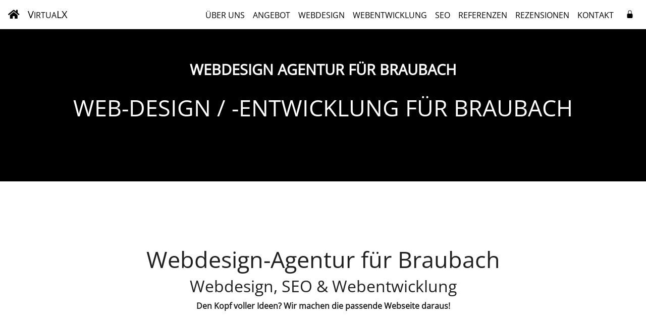

--- FILE ---
content_type: text/html;charset=utf-8
request_url: https://virtualx.de/webdesign-agentur/braubach/
body_size: 42599
content:
<!doctype html><html lang="de">
<head>
	<title>Responsive Webdesign Braubach - Professionelle ...</title>
	<meta charset="utf-8">
	<meta http-equiv="X-UA-Compatible" content="IE=edge">
	<meta name="robots" content="index,follow">
	<meta name="viewport" content="width=device-width, initial-scale=1, shrink-to-fit=no">
	<meta name="description" content="Responsive Webdesign Braubach. Webseite, Webshop & Webentwicklung. Mehr als 15 Jahre Erfahrung.">
	<meta name="keywords" content="">
	<meta name="author" content="Ulrich Bunnick">
	<meta name="generator" content="VirtuaLX://CMS V2">
	<meta name="revisit-after" content="1 day">
	<meta name="application-name" content="VirtuaLX">
	<meta name="msapplication-TileColor" content="#ffffff">
	<meta name="msapplication-TileImage" content="/vx/themes/bootstrap/img/favicon/ms-icon-144x144.png">
	<meta property="og:image" content="https://cdn.virtualx.de/v2/img/og/virtualx.de.jpg">
	<meta property="og:title" content="Responsive Webdesign Braubach - Professionelle ...">
	<meta property="og:description" content="Responsive Webdesign Braubach. Webseite, Webshop & Webentwicklung. Mehr als 15 Jahre Erfahrung.">
	<meta property="og:type" content="Website">
	<meta property="og:url" content="https://virtualx.de/webdesign-agentur/braubach/">
	<meta property="og:site_name" content="VirtuaLX">
	<link rel="image_src" href="https://cdn.virtualx.de/v2/img/og/virtualx.de.jpg">
	<link rel="apple-touch-icon" sizes="57x57" href="/vx/themes/bootstrap/img/favicon/apple-icon-57x57.png">
	<link rel="apple-touch-icon" sizes="60x60" href="/vx/themes/bootstrap/img/favicon/apple-icon-60x60.png">
	<link rel="apple-touch-icon" sizes="72x72" href="/vx/themes/bootstrap/img/favicon/apple-icon-72x72.png">
	<link rel="apple-touch-icon" sizes="76x76" href="/vx/themes/bootstrap/img/favicon/apple-icon-76x76.png">
	<link rel="apple-touch-icon" sizes="114x114" href="/vx/themes/bootstrap/img/favicon/apple-icon-114x114.png">
	<link rel="apple-touch-icon" sizes="120x120" href="/vx/themes/bootstrap/img/favicon/apple-icon-120x120.png">
	<link rel="apple-touch-icon" sizes="144x144" href="/vx/themes/bootstrap/img/favicon/apple-icon-144x144.png">
	<link rel="apple-touch-icon" sizes="152x152" href="/vx/themes/bootstrap/img/favicon/apple-icon-152x152.png">
	<link rel="apple-touch-icon" sizes="180x180" href="/vx/themes/bootstrap/img/favicon/apple-icon-180x180.png">
	<link rel="icon" type="image/png" sizes="192x192" href="/vx/themes/bootstrap/img/favicon/android-icon-192x192.png">
	<link rel="icon" type="image/png" sizes="16x16" href="/vx/themes/bootstrap/img/favicon/favicon-16x16.png">
	<link rel="icon" type="image/png" sizes="32x32" href="/vx/themes/bootstrap/img/favicon/favicon-32x32.png">
	<link rel="icon" type="image/png" sizes="96x96" href="/vx/themes/bootstrap/img/favicon/favicon-96x96.png">
	<link rel="dns-prefetch" href="https://cdn.virtualx.de/v2">
	<link rel="canonical" href="https://virtualx.de/webdesign-agentur/braubach/">
	<link rel="stylesheet" href="https://cdn.virtualx.de/v2/bootstrap/4.5.0/dist/css/bootstrap.min.css" media="all">
	<link rel="stylesheet" href="https://cdn.virtualx.de/v2/fontawesome/css/all.min.css" media="all">
	<link rel="stylesheet" href="https://assets.calendly.com/assets/external/widget.css">

	
	<style>#plugin-offer .col { cursor: pointer;}#plugin-offer .col:hover { animation: shake 0.82s cubic-bezier(.36,.07,.19,.97) both; transform: translate3d(0, 0, 0); backface-visibility: hidden; perspective: 1000px;}@keyframes shake { 10%, 90% { transform: translate3d(0, -1px, 0); } 20%, 80% { transform: translate3d(0, 2px, 0); } 30%, 50%, 70% { transform: translate3d(0, -4px, 0); } 40%, 60% { transform: translate3d(0, 4px, 0); }}#return-to-top { color: #555; font-size: 35px; position: fixed; bottom: 20px; right: 20px; display: none; z-index: 10;}:root { --bg-highlight: #e9ecef; --bg-color: #555; --bg-color-hover: #222; --bg-color-light: #D2D2D2;}@font-face { font-family: 'Open Sans'; font-style: normal; font-weight: 400; src: url('/vx/themes/bootstrap/fonts/open-sans-v34-latin-regular.eot'); src: local(''), url('/vx/themes/bootstrap/fonts/open-sans-v34-latin-regular.eot?#iefix') format('embedded-opentype'), url('/vx/themes/bootstrap/fonts/open-sans-v34-latin-regular.woff2') format('woff2'), url('/vx/themes/bootstrap/fonts/open-sans-v34-latin-regular.woff') format('woff'), url('/vx/themes/bootstrap/fonts/open-sans-v34-latin-regular.ttf') format('truetype'), url('/vx/themes/bootstrap/fonts/open-sans-v34-latin-regular.svg#OpenSans') format('svg'); font-display: swap;}body, html { font-family: 'Open Sans', sans-serif; color: #202020;}body.modal-open { padding-right: 0 !important;}.container-md,.container-md > .container-md { padding: 0 0.5em;}a { color: #555;}a:hover { color: #666; text-decoration: none;}.navbar { transition: all 0.4s; z-index: 10; background: #fff; box-shadow: 1px 2px 10px rgba(0, 0, 0, 0.1); border-bottom: 1px solid #ccc; position:fixed; top:0; right:0; left:0; z-index: 10;}.navbar .button,.navbar .nav-link { color: #000; border-bottom: 1px solid transparent;}.navbar .navbar-brand { color: #000;}.navbar.active { background: #161616; box-shadow: 1px 2px 10px rgba(0, 0, 0, 0.1); border-bottom: 1px solid transparent;}.navbar.active .navbar-toggler { color: #fff;}.navbar.active .nav-link { color: #999;}.navbar-toggler:focus,.navbar-toggler:active,.navbar-toggler-icon:focus { outline: none; box-shadow: none;}.navbar-nav .nav-link.active, .navbar-nav .nav-link:focus { color: #fff; text-decoration: none; border-bottom: 1px solid #fff;}.navbar-nav .nav-link:hover { color: #555; text-decoration: none; border-bottom: 1px solid #555;}.navbar.active .navbar-brand { color: #fff;}.jumbotron { height: 50vh; border-radius: 0; color: #fff; background-color: #000;}.jumbotron .overlay { margin-top: 75px; position: relative; top: 50%; left: 50%; transform: translate(-50%, -50%); text-align: center;}.jumbotron .overlay .display-1 { color: #fff; font-size: 2.25vw;}.jumbotron .overlay .display-2 { color: #fff; font-size: 3.5vw;}.display-3 { font-size: 3.5vw;}.display-4 { font-size: 2.5vw;}.text-white { color: #fff;}.bg-white { background: #fff;}.bg-gray { background-color: #161616;}.fa-beat { color: red; animation:fa-beat 2s ease infinite;}@keyframes fa-beat { 0% { transform:scale(1); } 50% { transform:scale(1.35); }}@keyframes bounce { 0% { transform: translateY(0); } 50% { transform: translateY(10px); } 100% { transform: translateY(0); }}.btn-jumping { animation: bounce 2s infinite; font-weight: bold; &:hover { -webkit-animation-play-state:paused; -moz-animation-play-state:paused; -o-animation-play-state:paused; animation-play-state:paused; }}.card-columns { column-count: 3;} .shape { padding: 20px; border: none; background: none; outline: none; position: relative; z-index: 0; transition: transform 0.2s ease-in-out; filter: drop-shadow(0px 30px 25px var(--bg-highlight));}.shape:before,.shape:after { content: ""; position: absolute; z-index: -1; top: 0; left: 0; right: 0; bottom: 0; background-color: #ffd; transition: 1s all;}.shape:hover { transform: rotate(2deg); cursor: pointer;}footer .list-group { color: #fff; background-color: transparent;}@media (min-width: 992px) { h4.card-title { font-size: 1.125em; } .slideanim { visibility:hidden; } .slideanim.slide { visibility: visible; animation: slide 1s; } .slideanim::after { content: ""; display: table; clear: both; } @keyframes slide { 0% { opacity: 0; transform: translateY(50%); } 100% { opacity: 1; transform: translateY(0); } }}@media (max-width: 991.98px) { .jumbotron { height: 40vh; margin-top: 50px; } .jumbotron .overlay { padding-top: 0; } .jumbotron .overlay .display-1 { font-size: 4.0vw; } .jumbotron .overlay .display-2 { font-size: 4.5vw; } .display-3 { font-size: 6.5vw; } .display-4 { font-size: 4.75vw; } h4.card-title { font-size: 0.75em; }}@media (max-width: 575.98px) { body, html { overflow-x: hidden; } .card-columns { column-count: 1; }}@media (min-width: 576px) and (max-width: 767.98px) { body, html { overflow-x: hidden; } .card-columns { column-count: 1; }}@media (min-width: 768px) and (max-width: 991.98px) { .jumbotron { height: 60vh; margin-top: 0px; } .card-columns { column-count: 2; }} #vx-badge { background: #fff; box-shadow: 0px 0px 1px rgba(0, 0, 0, 0.5), 0px 1px 2px rgba(0, 0, 0, 0.10), 0px 6px 40px rgba(0, 0, 0, 0.10); border-radius: 5px; position: fixed; bottom: 10px; left: 10px; width: 250px; height: 75px; padding: 7px; z-index: 500; cursor: pointer; overflow: hidden;}#vx-badge .name { font-size: 90%;}#vx-badge .time { font-size: 75%;}#vx-badge img { width: 40px; height: 10px; position: relative; bottom: 18px; left: 194px;}.carousel-control-prev,.carousel-control-next { filter: invert(100%);}</style>
	<script>(async () => {if ("loading" in HTMLImageElement.prototype){const images = document.querySelectorAll("img.lazyload");images.forEach(img => {img.src = img.dataset.src;});} else {const lazySizesLib = await import('https://cdn.virtualx.de/v2/lazysizes/lazysizes.min.js');lazySizes.init();}})();</script>
</head>

<body id="home" data-spy="scroll" data-target=".navbar" data-offset="60">

	
	<header class="header">

		<nav class="navbar navbar-expand-lg justify-content-between py-1">

			<a href="/" class="navbar-brand" title="VirtuaLX"><i class="fas fa-home"></i></a>
			<a href="/" class="navbar-brand text-uppercase mr-auto" title="VirtuaLX">V<small>irtua</small>LX</a>
			<button type="button" data-toggle="collapse" data-target="#navbar01" aria-controls="navbar01" aria-expanded="false" aria-label="Toggle navigation" class="navbar-toggler navbar-toggler-right"><i class="fas fa-bars"></i></button>

			<div id="navbar01" class="collapse navbar-collapse py-1">

				<ul class="navbar-nav ml-auto mr-2">

					<li class="nav-item"><a href="#about" class="nav-link text-uppercase pb-1" title="Über uns - webdesign agentur Braubach">Über uns</a></li><li class="nav-item"><a href="#offer" class="nav-link text-uppercase pb-1" title="Angebot - webdesign agentur Braubach">Angebot</a></li><li class="nav-item"><a href="#webdesign" class="nav-link text-uppercase pb-1" title="Webdesign - webdesign agentur Braubach">Webdesign</a></li><li class="nav-item"><a href="#development" class="nav-link text-uppercase pb-1" title="Webentwicklung - webdesign agentur Braubach">Webentwicklung</a></li><li class="nav-item"><a href="#seo" class="nav-link text-uppercase pb-1" title="SEO - webdesign agentur Braubach">SEO</a></li><li class="nav-item d-block d-lg-none d-xl-inline"><a href="#references" class="nav-link text-uppercase pb-1" title="Referenzen - webdesign agentur Braubach">Referenzen</a></li><li class="nav-item d-block d-lg-none d-xl-inline"><a href="#reviews" class="nav-link text-uppercase pb-1" title="Rezensionen - webdesign agentur Braubach">Rezensionen</a></li><li class="nav-item"><a href="#contact" class="nav-link text-uppercase pb-1" title="Kontakt - webdesign agentur Braubach">Kontakt</a></li>

				</ul>

				<div class="float-right">
					<a href="#" class="nav-link float-left pl-3 pr-2 shopping-cart d-none" role="button" aria-label="Warenkorb" title="Warenkorb" rel="noindex">
						<i class="fas fa-shopping-cart"></i><sup class="badge pr-0"></sup>
					</a>

					

				<a class="nav-link float-left ml-0 px-2" role="button" href="/login/" aria-label="Login" title="Login" rel="noindex">
					<svg width="1em" height="1em" viewBox="0 0 16 16" class="bi bi-lock-fill mb-1" fill="currentColor" xmlns="http://www.w3.org/2000/svg">
						<path d="M2.5 9a2 2 0 0 1 2-2h7a2 2 0 0 1 2 2v5a2 2 0 0 1-2 2h-7a2 2 0 0 1-2-2V9z"/>
						<path fill-rule="evenodd" d="M4.5 4a3.5 3.5 0 1 1 7 0v3h-1V4a2.5 2.5 0 0 0-5 0v3h-1V4z"/>
					</svg>
				</a>


				</div>

			</div>

		</nav>

	</header>

	<div class="jumbotron">

		<div class="overlay text-uppercase my-auto">
			<h1 class="display-1 font-weight-bold">Webdesign Agentur für Braubach</h1>
			<br>
			<h2 class="display-2">Web-Design / -Entwicklung  für Braubach</h2>
		</div>

	</div>

	<main id="main" class="container-md px-2">

		
<div id="about" class="container-fluid d-table text-center py-5 my-auto" style="height: 45vh;">

	<div class="my-5">

		<h3 class="display-3">Webdesign-Agentur für Braubach</h3>
		<h4 class="display-4 slideanim">Webdesign, SEO &amp; Webentwicklung</h4>
		<p class="font-weight-bold">Den Kopf voller Ideen? Wir machen die passende Webseite daraus!</p>

		<!--p class="my-3">
			<a href="" class="btn btn-sm btn-success btn-jumping" title="Termin für telefonische Beratung buchen Braubach" onclick="Calendly.initPopupWidget({url: 'https://calendly.com/virtualx-de/beratung-webservice'});return false;">
				Termin für telefonische Beratung buchen
			</a>
		</p-->

	</div>

</div>

<div class="container-md text-center my-auto" style="min-height: 50vh;">

	<div class="row">

		<div class="col-md-4 col-sm-12 my-3 text-center">

			<a href="#webdesign" title="Responsive Webdesign">
			
				<svg width="5em" height="5em" viewbox="0 0 16 16" class="bi bi-grid" fill="currentColor" xmlns="http://www.w3.org/2000/svg">
					<path fill-rule="evenodd" d="M1 2.5A1.5 1.5 0 0 1 2.5 1h3A1.5 1.5 0 0 1 7 2.5v3A1.5 1.5 0 0 1 5.5 7h-3A1.5 1.5 0 0 1 1 5.5v-3zM2.5 2a.5.5 0 0 0-.5.5v3a.5.5 0 0 0 .5.5h3a.5.5 0 0 0 .5-.5v-3a.5.5 0 0 0-.5-.5h-3zm6.5.5A1.5 1.5 0 0 1 10.5 1h3A1.5 1.5 0 0 1 15 2.5v3A1.5 1.5 0 0 1 13.5 7h-3A1.5 1.5 0 0 1 9 5.5v-3zm1.5-.5a.5.5 0 0 0-.5.5v3a.5.5 0 0 0 .5.5h3a.5.5 0 0 0 .5-.5v-3a.5.5 0 0 0-.5-.5h-3zM1 10.5A1.5 1.5 0 0 1 2.5 9h3A1.5 1.5 0 0 1 7 10.5v3A1.5 1.5 0 0 1 5.5 15h-3A1.5 1.5 0 0 1 1 13.5v-3zm1.5-.5a.5.5 0 0 0-.5.5v3a.5.5 0 0 0 .5.5h3a.5.5 0 0 0 .5-.5v-3a.5.5 0 0 0-.5-.5h-3zm6.5.5A1.5 1.5 0 0 1 10.5 9h3a1.5 1.5 0 0 1 1.5 1.5v3a1.5 1.5 0 0 1-1.5 1.5h-3A1.5 1.5 0 0 1 9 13.5v-3zm1.5-.5a.5.5 0 0 0-.5.5v3a.5.5 0 0 0 .5.5h3a.5.5 0 0 0 .5-.5v-3a.5.5 0 0 0-.5-.5h-3z"></path>
				</svg><br><br>

				<span class="h4 font-weight-bold mb-2">Responsive Webdesign<br>Braubach</span>

			</a>

			<p class="p-2">
				Responsive Webdesign Braubach. Unsere Webdesign-Agentur erstellt Ihre Webseite genau nach Ihren Wünschen und Vorstellungen. 
				Wir finden für fast jedes Budget eine passende Lösung, um die Webseite zu realisieren.
			</p>

		</div>

		<div class="col-md-4 col-sm-12 my-3 text-center">

			<a href="#development" title="Professionelle Webentwicklung">

				<svg width="5em" height="5em" viewBox="0 0 16 16" class="bi bi-code-slash" fill="currentColor" xmlns="http://www.w3.org/2000/svg">
					<path fill-rule="evenodd" d="M4.854 4.146a.5.5 0 0 1 0 .708L1.707 8l3.147 3.146a.5.5 0 0 1-.708.708l-3.5-3.5a.5.5 0 0 1 0-.708l3.5-3.5a.5.5 0 0 1 .708 0zm6.292 0a.5.5 0 0 0 0 .708L14.293 8l-3.147 3.146a.5.5 0 0 0 .708.708l3.5-3.5a.5.5 0 0 0 0-.708l-3.5-3.5a.5.5 0 0 0-.708 0zm-.999-3.124a.5.5 0 0 1 .33.625l-4 13a.5.5 0 0 1-.955-.294l4-13a.5.5 0 0 1 .625-.33z"/>
				</svg><br><br>

				<span class="h4 font-weight-bold mb-2">Professionelle Webentwicklung<br>Braubach</span>

			</a>

			<p class="p-2">
				Die Entwicklung von Anwendungen unserer unserer Webdesign-Agentur erfolgt u.a. mit HTML5, CSS3, PHP8, MySQL, MongoDB und jQuery. 
				Wir realisieren selbst spezielle Anwendungen für Ihren Bedarf in Braubach und Umgebung.
			</p>

		</div>

		<div class="col-md-4 col-sm-12 my-3 text-center">

			<a href="#seo" title="Suchmaschinen-Optimierung">

				<svg width="5em" height="5em" viewbox="0 0 16 16" class="bi bi-graph-up" fill="currentColor" xmlns="http://www.w3.org/2000/svg"> 
					<path d="M0 0h1v16H0V0zm1 15h15v1H1v-1z"></path>
					<path fill-rule="evenodd" d="M14.39 4.312L10.041 9.75 7 6.707l-3.646 3.647-.708-.708L7 5.293 9.959 8.25l3.65-4.563.781.624z"></path>
					<path fill-rule="evenodd" d="M10 3.5a.5.5 0 0 1 .5-.5h4a.5.5 0 0 1 .5.5v4a.5.5 0 0 1-1 0V4h-3.5a.5.5 0 0 1-.5-.5z"></path>
				</svg><br><br>
				
				<span class="h4 font-weight-bold mb-2">Suchmaschinen-Optimierung<br>Braubach</span>

			</a>

			<p class="p-2">
				Mit der speziellen Suchmaschinen-Optimierung unserer Webdesign-Agentur lässt sich die Sichtbarkeit Ihrer 
				Webseite in der Umgebung von Braubach erheblich verbessern.
				So werden viele neue Besucher zu Ihnen finden.
			</p>

		</div>

	</div>

	<div class="row mb-3">

		<div class="col-12 border-top pt-4 mx-auto">

			<div class="d-flex justify-content-center flex-wrap">

<div class="col-4 col-md-auto px-0 px-md-3 py-2"><svg viewBox="0 0 128 128" width="60" height="60" version="1.1" id="svg344" sodipodi:docname="untitled.svg" inkscape:version="1.2.2 (732a01da63, 2022-12-09, custom)" xmlns:inkscape="http://www.inkscape.org/namespaces/inkscape" xmlns:sodipodi="http://sodipodi.sourceforge.net/DTD/sodipodi-0.dtd" xmlns="http://www.w3.org/2000/svg" xmlns:svg="http://www.w3.org/2000/svg" xmlns:rdf="http://www.w3.org/1999/02/22-rdf-syntax-ns#" xmlns:cc="http://creativecommons.org/ns#" xmlns:dc="http://purl.org/dc/elements/1.1/"><defs id="defs348" /><sodipodi:namedview id="namedview346" pagecolor="#ffffff" bordercolor="#000000" borderopacity="0.25" inkscape:showpageshadow="2" inkscape:pageopacity="0.0" inkscape:pagecheckerboard="0" inkscape:deskcolor="#d1d1d1" showgrid="false" inkscape:zoom="14.166667" inkscape:cx="30" inkscape:cy="30" inkscape:window-width="1920" inkscape:window-height="1043" inkscape:window-x="3840" inkscape:window-y="0" inkscape:window-maximized="1" inkscape:current-layer="svg344" /><title id="title340">Die Vielseitigkeit und Bedeutung von PHP in der Webentwicklung</title><path fill="#000" d="M64 33.039C30.26 33.039 2.906 46.901 2.906 64S30.26 94.961 64 94.961 125.094 81.099 125.094 64 97.74 33.039 64 33.039zM48.103 70.032c-1.458 1.364-3.077 1.927-4.86 2.507-1.783.581-4.052.461-6.811.461h-6.253l-1.733 10h-7.301l6.515-34H41.7c4.224 0 7.305 1.215 9.242 3.432 1.937 2.217 2.519 5.364 1.747 9.337-.319 1.637-.856 3.159-1.614 4.515a15.118 15.118 0 01-2.972 3.748zM69.414 73l2.881-14.42c.328-1.688.208-2.942-.361-3.555-.57-.614-1.782-1.025-3.635-1.025h-5.79l-3.731 19h-7.244l6.515-33h7.244l-1.732 9h6.453c4.061 0 6.861.815 8.402 2.231s2.003 3.356 1.387 6.528L76.772 73h-7.358zm40.259-11.178c-.318 1.637-.856 3.133-1.613 4.488-.758 1.357-1.748 2.598-2.971 3.722-1.458 1.364-3.078 1.927-4.86 2.507-1.782.581-4.053.461-6.812.461h-6.253l-1.732 10h-7.301l6.514-34h14.041c4.224 0 7.305 1.215 9.241 3.432 1.935 2.217 2.518 5.418 1.746 9.39zM95.919 54h-5.001l-2.727 14h4.442c2.942 0 5.136-.29 6.576-1.4 1.442-1.108 2.413-2.828 2.918-5.421.484-2.491.264-4.434-.66-5.458-.925-1.024-2.774-1.721-5.548-1.721zm-56.985 0h-5.002l-2.727 14h4.441c2.943 0 5.136-.29 6.577-1.4 1.441-1.108 2.413-2.828 2.917-5.421.484-2.491.264-4.434-.66-5.458S41.708 54 38.934 54z" id="path342" /></svg></div><div class="col-4 col-md-auto px-0 px-md-3 py-2"><svg viewBox="-7.928823 -7.928823 375.80429 350.18968" width="80" height="60" version="1.1" id="svg406" sodipodi:docname="untitled.svg" inkscape:version="1.2.2 (732a01da63, 2022-12-09, custom)" xmlns:inkscape="http://www.inkscape.org/namespaces/inkscape" xmlns:sodipodi="http://sodipodi.sourceforge.net/DTD/sodipodi-0.dtd" xmlns="http://www.w3.org/2000/svg" xmlns:svg="http://www.w3.org/2000/svg" xmlns:rdf="http://www.w3.org/1999/02/22-rdf-syntax-ns#" xmlns:cc="http://creativecommons.org/ns#" xmlns:dc="http://purl.org/dc/elements/1.1/"><defs id="defs410" /><sodipodi:namedview id="namedview408" pagecolor="#ffffff" bordercolor="#000000" borderopacity="0.25" inkscape:showpageshadow="2" inkscape:pageopacity="0.0" inkscape:pagecheckerboard="0" inkscape:deskcolor="#d1d1d1" showgrid="false" inkscape:zoom="11.355012" inkscape:cx="42.976619" inkscape:cy="30.999528" inkscape:window-width="1920" inkscape:window-height="1043" inkscape:window-x="3840" inkscape:window-y="0" inkscape:window-maximized="1" inkscape:current-layer="svg406" /><title>MySQL – Eine umfassende Einführung in das Open-Source-Datenbanksystem</title><path style="fill:#000000" d="m 145.39557,210.91841 c -6.09836,33.17749 -14.14234,57.28763 -24.12688,72.32809 -7.7795,11.58931 -16.30187,17.38385 -25.582112,17.38385 -2.4739,0 -5.52458,-0.74716 -9.14466,-2.23175 v -7.9978 c 1.76846,0.25963 3.84367,0.39813 6.23026,0.39813 4.32944,0 7.818542,-1.19972 10.473082,-3.59429 3.17888,-2.91777 4.7697,-6.1973 4.7697,-9.83165 0,-2.48235 -1.24087,-7.57605 -3.71131,-15.28134 L 87.868268,210.91841 h 14.711972 l 11.79595,38.27281 c 2.64991,8.68961 3.7552,14.75582 3.31309,18.21346 6.45154,-17.278 10.95861,-36.1073 13.52283,-56.48627 h 14.183 m -64.960792,66.19054 h -14.97552 c -0.52666,-25.34459 -1.98652,-49.1768 -4.37264,-71.50125 h -0.1319 l -22.80123,71.50125 H 26.750678 L 4.0875775,205.6077 h -0.13351 c -1.68161,21.43972 -2.73954,45.27193 -3.18072998,71.50125 H -12.881162 c 0.88238,-31.89902 3.0906395,-61.80161 6.6247895,-89.71471 H 12.305038 l 21.60563,65.91956 h 0.13258 l 21.73821,-65.91956 h 17.76011 c 3.88895,32.69112 6.18545,62.60297 6.89089,89.71471" id="path398" /><path style="fill:#000000" d="m 344.73974,277.10895 h -42.54601 v -89.71471 h 14.31675 v 78.67871 h 28.22926 v 11.03577 M 237.76838,259.16184 c -3.62423,-5.84804 -5.43981,-15.23246 -5.43981,-28.17249 0,-22.59058 6.85116,-33.89316 20.54654,-33.89316 7.16068,0 12.4157,2.7033 15.7766,8.10434 3.61961,5.85082 5.43519,15.15395 5.43519,27.9131 0,22.77146 -6.85116,34.16182 -20.54654,34.16182 -7.15837,0 -12.4157,-2.70052 -15.77198,-8.11268 m 53.28472,20.11008 -16.44647,-8.13167 c 1.46449,-1.20412 2.85503,-2.5032 4.11392,-4.00701 6.98282,-8.23103 10.4777,-20.41371 10.4777,-36.54272 0,-29.68025 -11.6211,-44.52848 -34.86098,-44.52848 -11.39934,0 -20.28321,3.76359 -26.64466,11.30165 -6.98513,8.24099 -10.47308,20.37782 -10.47308,36.41534 0,15.76979 3.09064,27.33872 9.27655,34.68756 5.63615,6.64245 14.15967,9.9683 25.57056,9.9683 4.25715,0 8.16318,-0.52551 11.7135,-1.57677 l 21.41737,12.49674 5.83942,-10.08387 m -80.04026,-27.03045 c 0,7.60847 -2.78805,13.85464 -8.34566,18.74175 -5.56224,4.86557 -13.03476,7.30484 -22.39215,7.30484 -8.7522,0 -17.23415,-2.80752 -25.45045,-8.37671 l 3.84367,-7.70644 c 7.07059,3.54379 13.46901,5.31349 19.21372,5.31349 5.389,0 9.60687,-1.20249 12.65824,-3.5783 3.04445,-2.39295 4.86927,-5.73039 4.86927,-9.96344 0,-5.32693 -3.70508,-9.88029 -10.50311,-13.70016 -6.27599,-3.45324 -18.81873,-10.66289 -18.81873,-10.66289 -6.79572,-4.97049 -10.20282,-10.30367 -10.20282,-19.09101 0,-7.26755 2.54089,-13.14176 7.61573,-17.61106 5.0864,-4.47832 11.64882,-6.71748 19.68495,-6.71748 8.30639,0 15.85976,2.22272 22.6624,6.65217 l -3.4556,7.69926 c -5.82094,-2.47447 -11.56104,-3.71657 -17.22029,-3.71657 -4.59208,0 -8.13084,1.10545 -10.59781,3.32933 -2.48083,2.20465 -4.0146,5.04182 -4.0146,8.49969 0,5.31326 3.78592,9.92198 10.77567,13.81573 6.35453,3.45509 19.20449,10.80417 19.20449,10.80417 6.98975,4.96145 10.47308,10.25109 10.47308,18.96363" id="path400" /><path style="fill:#000000" d="m 354.94948,277.09969 h 2.37227 v -9.12781 h 3.1045 v -1.86442 h -8.70138 v 1.86442 h 3.22461 z m 18.05185,0 h 2.23601 v -10.99223 h -3.36321 l -2.73723,7.49267 -2.97977,-7.49267 h -3.24079 v 10.99223 h 2.11585 v -8.36582 h 0.12013 l 3.12068,8.36582 h 1.61228 l 3.11605,-8.36582 v 8.36582" id="path402" /><path style="fill:#000000" d="m 225.76443,36.33785 c -3.78299,-0.0564 -7.08132,1.37232 -8.78516,5.55859 -2.91971,7.05008 4.32474,13.9842 6.8125,17.5625 1.83635,2.48976 4.21658,5.31295 5.50781,8.12696 0.75767,1.84358 0.97638,3.79829 1.73633,5.74609 1.72781,4.76876 3.34585,10.08247 5.6211,14.5293 1.18497,2.27666 2.48115,4.66318 3.99414,6.71289 0.87312,1.19969 2.38133,1.73434 2.70703,3.69141 -1.50836,2.16551 -1.62633,5.41875 -2.49024,8.13085 -3.88986,12.24962 -2.37931,27.42437 3.13672,36.41992 1.7255,2.70955 5.83979,8.6724 11.35352,6.39062 4.86464,-1.94775 3.78308,-8.12641 5.1875,-13.54296 0.32336,-1.31 0.10711,-2.16913 0.7539,-3.03515 v 0.21875 c 1.51296,3.03079 3.03113,5.9507 4.43555,8.99608 3.35628,5.30609 9.18738,10.83552 14.05664,14.51758 2.58709,1.95869 4.64362,5.31376 7.88672,6.50977 v -0.32813 h -0.21289 c -0.65139,-0.9727 -1.62205,-1.40861 -2.48828,-2.16406 -1.94496,-1.95241 -4.10118,-4.33919 -5.62109,-6.50586 -4.53895,-6.06783 -8.54397,-12.79193 -12.10352,-19.72851 -1.73471,-3.36824 -3.24562,-7.04992 -4.65234,-10.4082 -0.6468,-1.2947 -0.64713,-3.25167 -1.73047,-3.90039 -1.62615,2.38206 -3.99826,4.44356 -5.18555,7.36133 -2.05581,4.66662 -2.27091,10.41022 -3.0332,16.37499 -0.42964,0.11324 -0.21256,0.001 -0.42969,0.21679 -3.45561,-0.86664 -4.64484,-4.44351 -5.94531,-7.46874 -3.2431,-7.70644 -3.78845,-20.06341 -0.97266,-28.95312 0.75303,-2.27208 4.00591,-9.42592 2.70313,-11.59375 -0.65368,-2.06822 -2.81467,-3.25 -4.00196,-4.88281 -1.40213,-2.05898 -2.92349,-4.65619 -3.88672,-6.9375 -2.59632,-6.06807 -3.90122,-12.79132 -6.70312,-18.85938 -1.29816,-2.82327 -3.5745,-5.74941 -5.40625,-8.3457 -2.05812,-2.9275 -4.32536,-4.98636 -5.94922,-8.45117 -0.53592,-1.19509 -1.29326,-3.14833 -0.43164,-4.44532 0.21249,-0.86852 0.65137,-1.1944 1.51758,-1.41211 1.39751,-1.19274 5.40258,0.32185 6.80468,0.97266 4.00306,1.62124 7.35414,3.14592 10.70118,5.41797 1.51527,1.0862 3.13745,3.14677 5.08008,3.69336 h 2.27539 c 3.45791,0.75272 7.35225,0.20976 10.59765,1.18945 5.72624,1.84126 10.91427,4.55102 15.56641,7.47852 14.15736,8.99787 25.8324,21.79288 33.7207,37.07422 1.30047,2.48975 1.84592,4.76698 3.0332,7.36328 2.27063,5.32229 5.08556,10.74348 7.35157,15.9414 2.26834,5.09532 4.43392,10.29337 7.68164,14.52735 1.61693,2.2725 8.10568,3.46496 11.02539,4.65819 2.15747,0.97251 5.51369,1.84057 7.46094,3.03125 3.67504,2.27252 7.34374,4.87783 10.80859,7.375 1.72547,1.30093 7.13134,4.00839 7.45703,6.17969 l 0.002,0.002 c -8.65287,-0.217 -15.35462,0.64846 -20.97461,3.03516 -1.62154,0.64965 -4.21379,0.64908 -4.43554,2.70898 0.87083,0.86574 0.97604,2.27503 1.73828,3.47266 1.29354,2.16783 3.55907,5.08968 5.61719,6.61133 2.2706,1.73519 4.54037,3.46322 6.92187,4.98047 4.21325,2.61274 8.97184,4.12378 13.07422,6.72656 2.38612,1.51539 4.75645,3.46543 7.14258,5.0957 1.18498,0.86667 1.93516,2.27806 3.45508,2.81445 v -0.33007 c -0.76229,-0.97275 -0.97354,-2.38054 -1.72657,-3.47071 -1.07872,-1.07557 -2.16275,-2.05743 -3.24609,-3.13672 -3.13684,-4.2268 -7.03391,-7.90989 -11.24023,-10.94531 -3.46254,-2.39109 -11.0338,-5.64391 -12.4336,-9.64258 0,0 -0.11445,-0.11393 -0.2207,-0.2207 2.37919,-0.22003 5.19652,-1.08856 7.46484,-1.74609 3.67043,-0.97275 7.02108,-0.75382 10.80469,-1.72656 1.73242,-0.43681 3.46218,-0.98075 5.19922,-1.51368 v -0.98242 c -1.95648,-1.94685 -3.35471,-4.5535 -5.4082,-6.39453 -5.50911,-4.76783 -11.57079,-9.42564 -17.83985,-13.33398 -3.35628,-2.16853 -7.68121,-3.57068 -11.25,-5.41797 -1.29121,-0.6515 -3.45098,-0.97233 -4.21094,-2.0625 -1.94726,-2.38391 -3.03343,-5.52289 -4.43554,-8.3457 -3.13222,-5.95527 -6.16337,-12.56593 -8.86133,-18.86328 -1.94491,-4.22448 -3.13448,-8.44865 -5.51367,-12.35352 -11.14064,-18.43116 -23.24517,-29.5907 -41.83985,-40.54101 -4.00074,-2.279 -8.75683,-3.25255 -13.83398,-4.44531 -2.7072,-0.11349 -5.4068,-0.32511 -8.10938,-0.43164 -1.73247,-0.76204 -3.46594,-2.82382 -4.97661,-3.79888 -3.8532,-2.43765 -11.50361,-6.65405 -17.80859,-6.74805 z m 26.67187,26.79492 c -1.83403,0 -3.1285,0.22297 -4.43359,0.54492 v 0.2168 h 0.21094 c 0.87312,1.73009 2.38914,2.93257 3.46093,4.44727 0.87084,1.73477 1.62827,3.46217 2.49219,5.19922 0.10623,-0.10652 0.20899,-0.21875 0.20899,-0.21875 1.52451,-1.07926 2.28125,-2.81241 2.28125,-5.41797 -0.6537,-0.76432 -0.75567,-1.51732 -1.30078,-2.2793 -0.64678,-1.08157 -2.05372,-1.62367 -2.91993,-2.49219 z" id="path404" /></svg></div><div class="col-4 col-md-auto px-0 px-md-3 py-2"><svg width="120" height="60" enable-background="new 0 0 652 652" version="1.1" xml:space="preserve" id="svg30" sodipodi:docname="mongodb.svg" inkscape:version="1.2.2 (732a01da63, 2022-12-09, custom)" xmlns:inkscape="http://www.inkscape.org/namespaces/inkscape" xmlns:sodipodi="http://sodipodi.sourceforge.net/DTD/sodipodi-0.dtd" xmlns="http://www.w3.org/2000/svg" xmlns:svg="http://www.w3.org/2000/svg"><defs id="defs34" /><sodipodi:namedview id="namedview32" pagecolor="#ffffff" bordercolor="#000000" borderopacity="0.25" inkscape:showpageshadow="2" inkscape:pageopacity="0.0" inkscape:pagecheckerboard="0" inkscape:deskcolor="#d1d1d1" showgrid="false" inkscape:zoom="4.09" inkscape:cx="50.122249" inkscape:cy="30.806846" inkscape:window-width="1920" inkscape:window-height="1043" inkscape:window-x="3840" inkscape:window-y="0" inkscape:window-maximized="1" inkscape:current-layer="svg30" /><g class="layer" id="g28" transform="matrix(1.2082728,0,0,1.24122,-0.38597605,-6.9670726)"><title>MongoDB – Die Revolution der Datenverwaltung durch NoSQL-Technologie</title><path class="st0" d="M 8.25,19.24 C 7.28,17.99 6.46,16.75 6.28,16.48 c -0.02,-0.02 -0.05,-0.02 -0.07,0 -0.16,0.27 -1,1.51 -1.97,2.76 -8.26,11.45 1.3,19.18 1.3,19.18 l 0.08,0.05 c 0.07,1.19 0.25,2.9 0.25,2.9 h 0.36 0.36 c 0,0 0.18,-1.71 0.25,-2.9 L 6.92,38.4 c 0.03,0.02 9.59,-7.71 1.33,-19.16 z m -2,19 c 0,0 -0.43,-0.39 -0.54,-0.61 V 37.61 L 6.23,25.14 c 0,-0.04 0.05,-0.04 0.05,0 L 6.8,37.61 v 0.02 c -0.11,0.21 -0.56,0.61 -0.56,0.61 z m 17.9,-2.55 -3.98,-10.58 -0.02,-0.04 h -3.1 v 0.71 h 0.51 c 0.15,0 0.3,0.07 0.41,0.18 0.11,0.12 0.16,0.27 0.16,0.45 l -0.08,10.65 c 0,0.34 -0.25,0.61 -0.56,0.61 l -0.51,0.02 v 0.69 H 20 V 37.69 L 19.69,37.67 C 19.38,37.65 19.13,37.39 19.13,37.06 V 27.03 l 4.34,11.36 c 0.07,0.16 0.21,0.27 0.36,0.27 0.16,0 0.31,-0.11 0.36,-0.27 l 4.25,-11.09 0.07,9.78 c 0,0.34 -0.25,0.61 -0.56,0.62 h -0.33 v 0.69 h 3.54 V 37.7 h -0.48 c -0.31,0 -0.56,-0.28 -0.56,-0.61 L 30.09,26.44 c 0,-0.34 0.25,-0.61 0.56,-0.62 l 0.52,-0.02 v -0.71 h -3.02 l -4.02,10.6 z m 27.81,1.82 c -0.1,-0.11 -0.15,-0.25 -0.15,-0.43 v -5.24 c 0,-1 -0.26,-1.78 -0.8,-2.33 -0.52,-0.55 -1.26,-0.84 -2.18,-0.84 -1.28,0 -2.3,0.57 -3,1.67 -0.02,0.02 -0.03,0.04 -0.07,0.04 -0.03,0 -0.05,-0.02 -0.05,-0.05 l -0.33,-1.39 h -0.56 l -1.43,0.89 v 0.48 h 0.36 c 0.16,0 0.31,0.05 0.41,0.14 0.1,0.09 0.15,0.25 0.15,0.45 v 6.16 c 0,0.18 -0.05,0.32 -0.15,0.43 -0.1,0.11 -0.23,0.16 -0.39,0.16 h -0.36 v 0.71 h 3.28 v -0.71 h -0.36 c -0.16,0 -0.3,-0.05 -0.39,-0.16 -0.1,-0.11 -0.15,-0.25 -0.15,-0.43 v -4.08 c 0,-0.52 0.11,-1.03 0.31,-1.55 0.21,-0.5 0.51,-0.91 0.92,-1.25 0.41,-0.32 0.89,-0.48 1.44,-0.48 0.62,0 1.1,0.21 1.39,0.64 0.3,0.43 0.44,0.98 0.44,1.66 v 5.06 c 0,0.18 -0.05,0.32 -0.15,0.43 -0.1,0.11 -0.23,0.16 -0.39,0.16 h -0.36 v 0.71 h 3.28 v -0.71 h -0.36 c -0.13,0.02 -0.26,-0.04 -0.36,-0.14 z M 81.91,25.88 c -0.9,-0.52 -1.92,-0.8 -3.02,-0.8 h -4.26 v 0.71 h 0.41 c 0.16,0 0.3,0.07 0.44,0.23 0.13,0.14 0.2,0.3 0.2,0.48 v 10.45 c 0,0.18 -0.07,0.34 -0.2,0.48 -0.13,0.14 -0.28,0.23 -0.44,0.23 h -0.41 v 0.71 h 4.26 c 1.1,0 2.1,-0.27 3.02,-0.8 0.9,-0.52 1.64,-1.3 2.18,-2.3 0.54,-1 0.8,-2.19 0.8,-3.54 0,-1.35 -0.28,-2.55 -0.8,-3.54 -0.54,-1 -1.26,-1.78 -2.18,-2.32 z m 1.28,5.84 c 0,1.25 -0.2,2.3 -0.61,3.13 -0.39,0.84 -0.93,1.48 -1.59,1.89 -0.66,0.41 -1.39,0.61 -2.16,0.61 h -0.87 c -0.16,0 -0.3,-0.07 -0.44,-0.23 -0.13,-0.14 -0.2,-0.3 -0.2,-0.48 v -9.85 c 0,-0.18 0.07,-0.34 0.2,-0.48 0.13,-0.14 0.28,-0.23 0.44,-0.23 h 0.87 c 0.79,0 1.51,0.2 2.16,0.61 0.66,0.41 1.2,1.03 1.59,1.89 0.39,0.85 0.61,1.92 0.61,3.15 z m 11.79,0.71 c -0.39,-0.5 -1.16,-0.91 -2.05,-1.14 1.23,-0.68 1.87,-1.62 1.87,-2.83 0,-0.66 -0.16,-1.25 -0.49,-1.76 -0.33,-0.5 -0.79,-0.91 -1.36,-1.19 -0.59,-0.28 -1.26,-0.43 -2.03,-0.43 h -4.84 v 0.71 h 0.38 c 0.16,0 0.31,0.07 0.44,0.23 0.13,0.14 0.21,0.3 0.21,0.48 v 10.45 c 0,0.18 -0.07,0.34 -0.21,0.48 -0.13,0.14 -0.28,0.23 -0.44,0.23 h -0.43 v 0.71 h 5.25 c 0.8,0 1.54,-0.14 2.21,-0.45 0.67,-0.28 1.21,-0.71 1.59,-1.28 0.39,-0.57 0.59,-1.25 0.59,-2.05 0.03,-0.85 -0.21,-1.58 -0.69,-2.17 z m -6,4.7 c -0.13,-0.14 -0.21,-0.3 -0.21,-0.48 v -4.68 h 2.49 c 0.89,0 1.56,0.25 2.02,0.73 0.46,0.48 0.7,1.12 0.7,1.89 0,0.46 -0.11,0.93 -0.31,1.34 -0.21,0.43 -0.51,0.77 -0.92,1.03 -0.41,0.27 -0.9,0.39 -1.49,0.39 h -1.84 c -0.16,0 -0.3,-0.05 -0.44,-0.21 z m -0.2,-6.16 V 26.8 c 0,-0.18 0.07,-0.34 0.21,-0.48 0.13,-0.14 0.28,-0.23 0.44,-0.23 h 1.18 c 0.85,0 1.48,0.23 1.87,0.68 0.39,0.46 0.59,1.03 0.59,1.76 0,0.73 -0.18,1.34 -0.56,1.78 -0.36,0.45 -0.92,0.66 -1.66,0.66 H 88.77 Z M 39.47,29.3 c -0.69,-0.41 -1.44,-0.62 -2.28,-0.62 -0.84,0 -1.61,0.2 -2.28,0.62 -0.69,0.41 -1.23,1 -1.62,1.75 -0.39,0.75 -0.61,1.62 -0.61,2.58 0,0.96 0.2,1.83 0.61,2.58 0.41,0.75 0.93,1.34 1.62,1.75 0.69,0.41 1.44,0.62 2.28,0.62 0.84,0 1.61,-0.2 2.28,-0.62 0.69,-0.41 1.23,-1 1.62,-1.75 0.39,-0.75 0.61,-1.62 0.61,-2.58 0,-0.96 -0.2,-1.83 -0.61,-2.58 C 40.7,30.3 40.16,29.71 39.47,29.3 Z m 0.66,4.33 c 0,1.19 -0.26,2.15 -0.8,2.85 -0.52,0.69 -1.25,1.05 -2.13,1.05 -0.89,0 -1.61,-0.36 -2.13,-1.05 -0.54,-0.69 -0.8,-1.66 -0.8,-2.85 0,-1.19 0.26,-2.15 0.8,-2.85 0.52,-0.69 1.25,-1.05 2.13,-1.05 0.89,0 1.61,0.36 2.13,1.05 0.54,0.69 0.8,1.66 0.8,2.85 z M 70.98,29.3 c -0.69,-0.41 -1.44,-0.62 -2.28,-0.62 -0.82,0 -1.61,0.2 -2.28,0.62 -0.69,0.41 -1.23,1 -1.62,1.75 -0.39,0.75 -0.61,1.62 -0.61,2.58 0,0.96 0.2,1.83 0.61,2.58 0.39,0.75 0.93,1.34 1.62,1.75 0.69,0.41 1.44,0.62 2.28,0.62 0.82,0 1.61,-0.2 2.28,-0.62 0.69,-0.41 1.23,-1 1.62,-1.75 0.39,-0.75 0.61,-1.62 0.61,-2.58 0,-0.96 -0.2,-1.83 -0.61,-2.58 -0.39,-0.75 -0.95,-1.34 -1.62,-1.75 z m 0.66,4.33 c 0,1.19 -0.26,2.15 -0.8,2.85 -0.52,0.69 -1.25,1.05 -2.13,1.05 -0.89,0 -1.61,-0.36 -2.13,-1.05 -0.54,-0.69 -0.8,-1.66 -0.8,-2.85 0,-1.19 0.26,-2.15 0.8,-2.85 0.52,-0.69 1.25,-1.05 2.13,-1.05 0.89,0 1.61,0.36 2.13,1.05 0.52,0.69 0.8,1.66 0.8,2.85 z M 58.28,28.68 c -0.72,0 -1.38,0.16 -1.97,0.5 -0.59,0.34 -1.05,0.78 -1.39,1.35 -0.33,0.57 -0.51,1.19 -0.51,1.87 0,0.61 0.13,1.16 0.38,1.66 0.25,0.48 0.59,0.87 1.02,1.21 l -1.28,1.89 c -0.16,0.23 -0.18,0.55 -0.07,0.8 0.13,0.27 0.36,0.41 0.62,0.41 h 0.36 c -0.36,0.27 -0.64,0.57 -0.84,0.94 -0.23,0.41 -0.34,0.85 -0.34,1.3 0,0.84 0.34,1.53 1.02,2.05 0.66,0.52 1.59,0.78 2.77,0.78 0.82,0 1.59,-0.14 2.3,-0.43 0.72,-0.28 1.3,-0.69 1.72,-1.25 0.44,-0.55 0.66,-1.21 0.66,-1.96 0,-0.8 -0.26,-1.35 -0.9,-1.91 C 61.29,37.43 60.45,37.2 59.4,37.2 h -3.57 c -0.02,0 -0.02,-0.02 -0.02,-0.02 0,0 -0.02,-0.02 0,-0.04 l 0.93,-1.35 c 0.25,0.12 0.48,0.2 0.69,0.25 0.21,0.05 0.46,0.07 0.72,0.07 0.75,0 1.43,-0.16 2.02,-0.5 0.59,-0.34 1.07,-0.78 1.41,-1.35 0.34,-0.57 0.51,-1.19 0.51,-1.87 0,-0.71 -0.33,-2.03 -1.2,-2.71 0,-0.02 0.02,-0.02 0.02,-0.02 l 1.92,0.23 v -0.96 h -3.08 c -0.44,-0.16 -0.93,-0.27 -1.46,-0.27 z m 1.07,6.09 c -0.34,0.2 -0.7,0.3 -1.08,0.3 -0.61,0 -1.13,-0.23 -1.57,-0.69 -0.44,-0.46 -0.67,-1.12 -0.67,-1.98 0,-0.85 0.23,-1.53 0.67,-1.98 0.44,-0.46 0.98,-0.69 1.57,-0.69 0.38,0 0.74,0.09 1.08,0.3 0.34,0.2 0.62,0.5 0.84,0.89 0.21,0.39 0.33,0.89 0.33,1.48 0,0.59 -0.11,1.09 -0.33,1.48 -0.2,0.39 -0.49,0.69 -0.84,0.89 z m -2.43,3.58 h 2.43 c 0.67,0 1.1,0.14 1.39,0.46 0.28,0.3 0.43,0.73 0.43,1.21 0,0.71 -0.26,1.3 -0.79,1.73 -0.52,0.45 -1.21,0.66 -2.08,0.66 -0.75,0 -1.38,-0.18 -1.84,-0.53 -0.46,-0.36 -0.69,-0.89 -0.69,-1.57 0,-0.43 0.11,-0.82 0.33,-1.18 0.23,-0.36 0.49,-0.61 0.82,-0.78 z m 40.61,-0.12 c -0.18,-0.11 -0.31,-0.25 -0.41,-0.45 -0.1,-0.2 -0.15,-0.39 -0.15,-0.61 0,-0.22 0.05,-0.43 0.15,-0.61 0.1,-0.2 0.25,-0.34 0.41,-0.45 0.18,-0.11 0.38,-0.16 0.59,-0.16 0.23,0 0.41,0.05 0.59,0.16 0.18,0.11 0.31,0.25 0.41,0.45 0.1,0.2 0.15,0.39 0.15,0.61 0,0.22 -0.05,0.43 -0.15,0.61 -0.1,0.2 -0.25,0.34 -0.41,0.45 -0.18,0.11 -0.38,0.16 -0.59,0.16 -0.21,0 -0.41,-0.05 -0.59,-0.16 z m 1.08,-0.14 c 0.15,-0.09 0.26,-0.21 0.34,-0.37 0.08,-0.16 0.13,-0.34 0.13,-0.55 0,-0.2 -0.05,-0.37 -0.13,-0.55 -0.08,-0.16 -0.2,-0.28 -0.34,-0.37 -0.15,-0.09 -0.31,-0.14 -0.49,-0.14 -0.18,0 -0.34,0.05 -0.49,0.14 -0.15,0.09 -0.26,0.21 -0.34,0.37 -0.08,0.16 -0.13,0.34 -0.13,0.55 0,0.2 0.05,0.37 0.13,0.55 0.08,0.16 0.2,0.28 0.34,0.37 0.15,0.09 0.31,0.14 0.49,0.14 0.2,0 0.36,-0.05 0.49,-0.14 z m -0.97,-0.34 v -0.09 l 0.02,-0.02 h 0.05 c 0.02,0 0.03,-0.02 0.05,-0.02 0.02,-0.02 0.02,-0.04 0.02,-0.05 v -0.89 c 0,-0.02 -0.02,-0.04 -0.02,-0.05 -0.02,-0.02 -0.03,-0.02 -0.05,-0.02 h -0.05 l -0.02,-0.02 v -0.05 l 0.02,-0.02 h 0.46 c 0.13,0 0.23,0.04 0.31,0.09 0.08,0.07 0.11,0.16 0.11,0.27 0,0.09 -0.03,0.18 -0.08,0.23 -0.07,0.07 -0.13,0.11 -0.23,0.11 l 0.1,0.04 0.2,0.36 c 0.02,0.04 0.03,0.04 0.07,0.04 h 0.05 l 0.02,0.02 v 0.09 l -0.02,0.02 H 98.37 L 98.35,37.77 98.07,37.25 H 98 v 0.34 c 0,0.02 0.02,0.04 0.02,0.05 0.02,0.02 0.03,0.02 0.05,0.02 h 0.05 l 0.02,0.02 v 0.09 l -0.02,0.02 h -0.48 v -0.02 z m 0.46,-0.62 c 0.07,0 0.13,-0.02 0.16,-0.07 0.03,-0.04 0.07,-0.11 0.07,-0.18 0,-0.07 -0.02,-0.14 -0.05,-0.18 -0.03,-0.05 -0.08,-0.07 -0.15,-0.07 H 98.1 c -0.02,0 -0.03,0.02 -0.05,0.02 -0.02,0.02 -0.02,0.04 -0.02,0.05 v 0.43 z" id="svg_1" /></g></svg></div><div class="col-4 col-md-auto px-0 px-md-3 py-2"><svg viewBox="0 0 139.63636 153.6" width="60" height="60" version="1.1" id="svg468" sodipodi:docname="untitled.svg" inkscape:version="1.2.2 (732a01da63, 2022-12-09, custom)" xmlns:inkscape="http://www.inkscape.org/namespaces/inkscape" xmlns:sodipodi="http://sodipodi.sourceforge.net/DTD/sodipodi-0.dtd" xmlns="http://www.w3.org/2000/svg" xmlns:svg="http://www.w3.org/2000/svg" xmlns:rdf="http://www.w3.org/1999/02/22-rdf-syntax-ns#" xmlns:cc="http://creativecommons.org/ns#" xmlns:dc="http://purl.org/dc/elements/1.1/"><defs id="defs472" /><sodipodi:namedview id="namedview470" pagecolor="#ffffff" bordercolor="#000000" borderopacity="0.25" inkscape:showpageshadow="2" inkscape:pageopacity="0.0" inkscape:pagecheckerboard="0" inkscape:deskcolor="#d1d1d1" showgrid="false" inkscape:zoom="9.77" inkscape:cx="27.430911" inkscape:cy="24.974411" inkscape:window-width="1920" inkscape:window-height="1043" inkscape:window-x="3840" inkscape:window-y="0" inkscape:window-maximized="1" inkscape:current-layer="svg468" /><title>HTML5 – Die Evolution des Webdesigns und die Zukunft des Internets</title><path fill="#000000" d="m 24.160863,39.910088 8.087,89.918992 36.289,9.682 36.389997,-9.499 8.096,-90.101992 z m 72.041,20.471 -0.507,5.834 -0.223,2.695 h -42.569 l 1.017,12 h 40.54 l -0.271,2.231 -2.615,28.908992 -0.192,1.69 -22.79,6.134 v -0.005 l -0.027,0.012 -22.777,-5.916 -1.546,-17.054992 h 11.168 l 0.791,8.459992 12.385,3.139 0.006,-0.234 v 0.012 l 12.412,-2.649 1.296,-13.727992 h -38.555 l -2.734,-30.836 -0.267,-3.164 h 55.724 z m -63.654,-45.844 h 5.622 v 5.556 h 5.144 v -5.556 h 5.623 v 16.822 h -5.623 v -5.633 h -5.143 v 5.633 h -5.623 z m 23.782,5.579 h -4.95 v -5.579 h 15.525 v 5.579 h -4.952 v 11.243 h -5.623 z m 13.039,-5.579 h 5.862 l 3.607,5.911 3.603,-5.911 h 5.865 v 16.822 h -5.601 v -8.338 l -3.867,5.981 h -0.098 l -3.87,-5.981 v 8.338 h -5.502 v -16.822 z m 21.736,0 h 5.624 v 11.262 h 7.906997 v 5.561 H 91.104863 Z" id="path466" /></svg></div><div class="col-4 col-md-auto px-0 px-md-3 py-2"><svg viewBox="0 0 139.63636 153.6" width="60" height="60" version="1.1" id="svg524" sodipodi:docname="untitled.svg" inkscape:version="1.2.2 (732a01da63, 2022-12-09, custom)" xmlns:inkscape="http://www.inkscape.org/namespaces/inkscape" xmlns:sodipodi="http://sodipodi.sourceforge.net/DTD/sodipodi-0.dtd" xmlns="http://www.w3.org/2000/svg" xmlns:svg="http://www.w3.org/2000/svg" xmlns:rdf="http://www.w3.org/1999/02/22-rdf-syntax-ns#" xmlns:cc="http://creativecommons.org/ns#" xmlns:dc="http://purl.org/dc/elements/1.1/"><defs id="defs528" /><sodipodi:namedview id="namedview526" pagecolor="#ffffff" bordercolor="#000000" borderopacity="0.25" inkscape:showpageshadow="2" inkscape:pageopacity="0.0" inkscape:pagecheckerboard="0" inkscape:deskcolor="#d1d1d1" showgrid="false" inkscape:zoom="9.77" inkscape:cx="27.430911" inkscape:cy="24.974411" inkscape:window-width="1920" inkscape:window-height="1043" inkscape:window-x="3840" inkscape:window-y="0" inkscape:window-maximized="1" inkscape:current-layer="svg524" /><title>CSS3 – Die Zukunft des Webdesigns und die Gestaltung ansprechender Websites</title><path fill="#000000" d="m 23.547943,40.270895 8.069,90.492995 36.206,10.05 36.306997,-10.063 8.078,-90.479995 z m 69.21,50.488 -2.35,21.891995 0.009,1.875 -22.539,6.295 v 10e-4 l -0.018,0.015 -22.719,-6.225 -1.537,-17.340995 h 11.141 l 0.79,8.765995 12.347,3.295 -0.004,0.015 v -0.032 l 12.394,-3.495 1.308,-14.548995 h -25.907 l -0.222,-2.355 -0.506,-5.647 -0.265,-2.998 h 27.886 l 1.014,-11 h -42.473 l -0.223,-2.589 -0.506,-6.03 -0.265,-3.381 h 55.597 l -0.267,3.334 -2.685,30.154 m 0.12,-62.114 -7.149,-8.374 h 7.149 v -5 h -16 v 4.363 l 8.39,7.637 h -8.39 v 5 h 16 z m -19,0 -6.807,-8.374 h 6.807 v -5 h -15 v 4.363 l 7.733,7.637 h -7.733 v 5 h 15 z m -18,-1.374 h -8 v -7 h 8 v -5 h -14 v 17 h 14 z" id="path522" /></svg></div><div class="col-4 col-md-auto px-0 px-md-3 py-2"><svg viewBox="0 0 128 153.6" width="60" height="60" version="1.1" id="svg566" sodipodi:docname="untitled.svg" inkscape:version="1.2.2 (732a01da63, 2022-12-09, custom)" xmlns:inkscape="http://www.inkscape.org/namespaces/inkscape" xmlns:sodipodi="http://sodipodi.sourceforge.net/DTD/sodipodi-0.dtd" xmlns="http://www.w3.org/2000/svg" xmlns:svg="http://www.w3.org/2000/svg" xmlns:rdf="http://www.w3.org/1999/02/22-rdf-syntax-ns#" xmlns:cc="http://creativecommons.org/ns#" xmlns:dc="http://purl.org/dc/elements/1.1/"><defs id="defs570" /><sodipodi:namedview id="namedview568" pagecolor="#ffffff" bordercolor="#000000" borderopacity="0.25" inkscape:showpageshadow="2" inkscape:pageopacity="0.0" inkscape:pagecheckerboard="0" inkscape:deskcolor="#d1d1d1" showgrid="false" inkscape:zoom="9.12" inkscape:cx="30.04386" inkscape:cy="25" inkscape:window-width="1920" inkscape:window-height="1043" inkscape:window-x="3840" inkscape:window-y="0" inkscape:window-maximized="1" inkscape:current-layer="svg566" /><title>jQuery – Eine mächtige JavaScript-Bibliothek für interaktive Webseiten</title><path fill="#000000" d="m 27.391909,33.798124 c -7.352,10.565 -6.437,24.312 -0.82,35.54 l 0.411,0.798 0.263,0.506 0.164,0.291 0.293,0.524 c 0.174,0.307 0.353,0.612 0.536,0.919 l 0.306,0.504 c 0.203,0.326 0.41,0.65 0.622,0.973 l 0.265,0.409 c 0.293,0.437 0.592,0.872 0.901,1.301 l 0.026,0.033 0.152,0.205 c 0.267,0.368 0.542,0.732 0.821,1.093 l 0.309,0.393 c 0.249,0.313 0.502,0.623 0.759,0.934 l 0.29,0.346 c 0.345,0.406 0.698,0.812 1.057,1.208 l 0.021,0.022 0.041,0.045 c 0.351,0.383 0.71,0.758 1.075,1.133 l 0.344,0.347 c 0.282,0.284 0.569,0.563 0.858,0.841 l 0.351,0.334 c 0.387,0.364 0.777,0.722 1.176,1.07 l 0.018,0.016 0.205,0.174 c 0.351,0.305 0.708,0.605 1.068,0.902 l 0.442,0.353 c 0.294,0.235 0.591,0.468 0.89,0.696 l 0.477,0.361 c 0.33,0.243 0.663,0.482 0.999,0.717 l 0.363,0.258 0.101,0.072 c 0.318,0.22 0.645,0.431 0.97,0.642 l 0.42,0.28 c 0.5,0.315 1.007,0.628 1.519,0.93 l 0.42,0.237 c 0.377,0.217 0.756,0.431 1.14,0.639 l 0.631,0.326 0.816,0.424 0.188,0.091 0.334,0.161 c 0.427,0.204 0.858,0.405 1.293,0.599 l 0.273,0.122 c 0.498,0.218 1.001,0.427 1.508,0.628 l 0.368,0.144 c 0.469,0.182 0.945,0.359 1.423,0.527 l 0.179,0.062 c 0.524,0.184 1.054,0.353 1.587,0.52 l 0.383,0.114 c 0.542,0.164 1.079,0.358 1.638,0.462 35.553,6.482996 45.880001,-21.364 45.880001,-21.364 -8.674001,11.3 -24.069001,14.28 -38.656001,10.962 -0.553,-0.125 -1.089,-0.298 -1.628,-0.456 l -0.406,-0.124 a 44.793,44.793 0 0 1 -1.568,-0.51 l -0.215,-0.077 a 49.537,49.537 0 0 1 -1.382,-0.513 l -0.388,-0.152 c -0.501,-0.198 -1,-0.405 -1.492,-0.62 l -0.298,-0.133 a 55.398,55.398 0 0 1 -1.259,-0.585 l -0.364,-0.175 c -0.327,-0.159 -0.65,-0.328 -0.974,-0.495 l -0.649,-0.341 c -0.395,-0.21 -0.782,-0.43 -1.167,-0.654 l -0.394,-0.219 a 58.203,58.203 0 0 1 -1.52,-0.932 l -0.41,-0.273 a 40.515,40.515 0 0 1 -1.081,-0.719 l -0.349,-0.245 a 54.203,54.203 0 0 1 -1.022,-0.738 l -0.453,-0.343 c -0.31,-0.237 -0.618,-0.476 -0.922,-0.721 l -0.411,-0.33 c -0.388,-0.318 -0.771,-0.64 -1.149,-0.969 l -0.126,-0.105 a 54.797,54.797 0 0 1 -1.208,-1.098 l -0.34,-0.328 a 33.158,33.158 0 0 1 -0.868,-0.851 l -0.34,-0.34 c -0.362,-0.37 -0.717,-0.745 -1.065,-1.126 l -0.053,-0.057 a 41.973,41.973 0 0 1 -1.08,-1.229 l -0.283,-0.336 a 44.66,44.66 0 0 1 -0.777,-0.961 l -0.285,-0.355 a 52.469,52.469 0 0 1 -0.898,-1.195 c -8.098,-11.047 -11.008,-26.283 -4.535,-38.795 m 17.081,-1.626 c -5.316,7.65 -5.028,17.893 -0.88,25.983 a 33.747,33.747 0 0 0 2.351,3.925 c 0.796,1.143 1.68,2.501 2.737,3.418 0.383,0.422 0.784,0.834 1.193,1.238 l 0.314,0.311 c 0.397,0.385 0.801,0.764 1.218,1.132 l 0.05,0.043 0.012,0.012 c 0.462,0.405 0.939,0.794 1.423,1.178 l 0.323,0.252 c 0.486,0.372 0.981,0.738 1.489,1.087 l 0.043,0.033 0.68,0.447 0.322,0.213 c 0.363,0.233 0.73,0.459 1.104,0.676 l 0.156,0.092 c 0.322,0.185 0.648,0.367 0.975,0.545 l 0.347,0.18 0.682,0.354 0.103,0.047 c 0.469,0.23 0.941,0.453 1.424,0.663 l 0.314,0.13 c 0.386,0.163 0.775,0.323 1.167,0.473 l 0.5,0.184 c 0.356,0.132 0.712,0.253 1.072,0.373 l 0.484,0.155 c 0.511,0.158 1.017,0.359 1.549,0.448 27.45,4.547 33.787001,-16.588 33.787001,-16.588 -5.712001,8.228 -16.775001,12.153 -28.580001,9.089 a 34.726,34.726 0 0 1 -1.555,-0.449 l -0.467,-0.151 a 29,29 0 0 1 -1.087,-0.374 l -0.491,-0.183 a 38.673,38.673 0 0 1 -1.171,-0.473 l -0.315,-0.133 a 32.78,32.78 0 0 1 -1.432,-0.666 l -0.718,-0.365 -0.414,-0.213 c -0.306,-0.166 -0.61,-0.338 -0.909,-0.514 l -0.217,-0.123 a 30.75,30.75 0 0 1 -1.1,-0.672 l -0.332,-0.221 -0.712,-0.472 a 37.364,37.364 0 0 1 -1.484,-1.085 l -0.334,-0.264 c -5.167,-4.079 -9.263,-9.655 -11.21,-15.977 -2.041,-6.557 -1.601,-13.917 1.935,-19.891 m 14.847,-0.518 c -3.134,4.612 -3.442,10.341 -1.267,15.435 2.293,5.407 6.992,9.648 12.477,11.66 l 0.682,0.235 0.3,0.096 c 0.323,0.102 0.644,0.22 0.978,0.282 15.157,2.929 19.268001,-7.777 20.362001,-9.354 -3.601001,5.185 -9.653001,6.43 -17.079001,4.627 a 18.837,18.837 0 0 1 -1.796,-0.555 22.303,22.303 0 0 1 -2.134,-0.886 22.19,22.19 0 0 1 -3.741,-2.282 c -6.645,-5.042 -10.772,-14.659 -6.436,-22.492" id="path562" /><path fill="#000000" d="m 65.992909,109.67212 h -4.226 a 0.556,0.556 0 0 0 -0.517,0.417 l -1.5,6.94 -1.5,6.94 a 0.554,0.554 0 0 1 -0.516,0.417 h -2.991 c -2.959,0 -2.617,-2.047 -2.011,-4.851 l 0.018,-0.085 0.066,-0.354 0.012,-0.066 0.135,-0.72 0.145,-0.771 0.154,-0.785 0.682,-3.332 0.683,-3.332 a 0.336,0.336 0 0 0 -0.341,-0.419 h -4.337 a 0.55,0.55 0 0 0 -0.514,0.418 l -0.933,4.424 -0.932,4.425 -0.002,0.006 -0.086,0.412 c -1.074,4.903 -0.79,9.58 5.048,9.727 l 0.17,0.003 h 9.163 a 0.554,0.554 0 0 0 0.516,-0.417 l 1.976,-9.289 1.976,-9.29 c 0.049,-0.23 -0.103,-0.417 -0.338,-0.418 z m -45.256,-0.049 h -4.64 a 0.562,0.562 0 0 0 -0.521,0.416 l -0.44,1.942 -0.44,1.942 c -0.051,0.229 0.098,0.416 0.333,0.416 h 4.676 a 0.556,0.556 0 0 0 0.518,-0.417 l 0.425,-1.941 0.425,-1.941 c 0.049,-0.229 -0.101,-0.417 -0.336,-0.417 z m -1.346,6.044 h -4.677 a 0.563,0.563 0 0 0 -0.521,0.416 l -0.657,2.91 -0.656,2.909 -0.183,0.834 -0.631,2.97 -0.63,2.971 c -0.049,0.229 -0.15,0.599 -0.225,0.821 0,0 -0.874,2.6 -2.343,2.57 l -0.184,-0.004 -1.271,-0.023 h -0.001 a 0.558,0.558 0 0 0 -0.524,0.407 l -0.485,2.039 -0.484,2.038 c -0.055,0.228 0.093,0.416 0.326,0.42 0.833,0.01 2.699,0.031 3.828,0.031 3.669,0 5.604,-2.033 6.843,-7.883 l 1.451,-6.714 1.361,-6.297 c 0.049,-0.227 -0.103,-0.415 -0.337,-0.415 z m 86.117001,-1.574 -0.194,-0.801 -0.191,-0.82 -0.097,-0.414 c -0.38,-1.477 -1.495,-2.328 -3.917,-2.328 l -3.770001,-0.004 -3.472,-0.005 h -3.907 a 0.552,0.552 0 0 0 -0.515,0.417 l -0.173,0.816 -0.204,0.964 -0.057,0.271 -1.759,8.24 -1.67,7.822 c -0.05,0.23 -0.066,0.512 -0.038,0.626 0.028,0.115 0.479,0.209 0.713,0.209 h 3.524 c 0.235,0 0.532,-0.042 0.66,-0.094 0.128,-0.052 0.317,-0.513 0.364,-0.742 l 0.626,-3.099 0.627,-3.1 0.001,-0.005 0.084,-0.413 0.76,-3.56 0.671,-3.144 a 0.555,0.555 0 0 1 0.515,-0.417 l 11.089001,-0.005 c 0.235,0.002 0.383,-0.185 0.33,-0.414 z m 14.275,-7.24 -0.854,0.003 h -3.549 a 0.904,0.904 0 0 0 -0.667,0.353 l -7.849,11.498 c -0.132,0.194 -0.283,0.166 -0.335,-0.062 l -0.578,-2.533 a 0.562,0.562 0 0 0 -0.522,-0.416 h -5.045 c -0.235,0 -0.374,0.184 -0.31,0.409 l 2.261,7.921 c 0.064,0.226 0.069,0.596 0.011,0.824 l -0.985,3.833 c -0.059,0.228 0.085,0.413 0.32,0.413 h 4.987 a 0.58,0.58 0 0 0 0.532,-0.413 l 0.986,-3.833 a 2.52,2.52 0 0 1 0.363,-0.755 l 12.742,-16.911 c 0.142,-0.188 0.065,-0.341 -0.169,-0.339 z m -40.086001,9.919 v -0.004 a 0.514,0.514 0 0 1 -0.499,0.441 h -6.397 c -0.222,0 -0.334,-0.15 -0.301,-0.336 l 0.006,-0.015 -0.004,0.002 0.003,-0.021 0.029,-0.109 c 0.611,-1.624 1.855,-2.69 4.194,-2.69 2.634,-0.001 3.148,1.285 2.969,2.732 z m -1.877,-7.384 c -8.211,0 -10.157,4.984 -11.249,10.015 -1.091,5.128 -0.998,9.921 7.5,9.921 h 1.03 l 0.256,-0.001 h 0.06 l 1.02,-0.003 h 0.018 c 2.244,-0.009 4.495,-0.026 5.406,-0.033 a 0.553,0.553 0 0 0 0.509,-0.42 l 0.344,-1.681 0.067,-0.327 0.41,-2.006 a 0.335,0.335 0 0 0 -0.341,-0.418 h -7.639 c -3.039,0 -3.941,-0.807 -3.608,-3.181 h 12.211 l -10e-4,0.001 0.008,-0.001 a 0.503,0.503 0 0 0 0.445,-0.315 l 0.029,-0.106 -0.001,0.001 c 1.813,-6.839 1.293,-11.445 -6.474,-11.446 z m -38.81,7.358 -0.116,0.409 v 0.001 l -0.922,3.268 -0.922,3.267 a 0.596,0.596 0 0 1 -0.543,0.411 h -4.88 c -3.702,0 -4.604,-2.896 -3.702,-7.166 0.901,-4.368 2.668,-7.083 6.312,-7.358 4.98,-0.376 5.976,3.126 4.773,7.168 z m 3.348,7.105 c 0,0 2.301,-5.588 2.823,-8.814 0.713,-4.319 -1.45,-10.585 -9.804,-10.585 -8.306,0 -11.914,5.981 -13.29,12.484 -1.376,6.55 0.427,12.293 8.686,12.246 l 6.516,-0.024 6.089,-0.022 a 0.59,0.59 0 0 0 0.534,-0.414 l 1.061,-4.046 c 0.059,-0.228 -0.084,-0.414 -0.319,-0.416 l -1.017,-0.006 -1.017,-0.006 c -0.199,-0.001 -0.313,-0.131 -0.289,-0.302 z m 41.12,-3.741 a 0.28000045,0.28000045 0 1 1 -0.56,0.001 0.28000045,0.28000045 0 0 1 0.56,-0.001 z" id="path564" /></svg></div><div class="col-4 col-md-auto px-0 px-md-3 py-2"><svg viewBox="0 0 128 153.6" width="60" height="60" version="1.1" id="svg601" sodipodi:docname="untitled.svg" inkscape:version="1.2.2 (732a01da63, 2022-12-09, custom)" xmlns:inkscape="http://www.inkscape.org/namespaces/inkscape" xmlns:sodipodi="http://sodipodi.sourceforge.net/DTD/sodipodi-0.dtd" xmlns="http://www.w3.org/2000/svg" xmlns:svg="http://www.w3.org/2000/svg" xmlns:rdf="http://www.w3.org/1999/02/22-rdf-syntax-ns#" xmlns:cc="http://creativecommons.org/ns#" xmlns:dc="http://purl.org/dc/elements/1.1/"><defs id="defs605" /><sodipodi:namedview id="namedview603" pagecolor="#ffffff" bordercolor="#000000" borderopacity="0.25" inkscape:showpageshadow="2" inkscape:pageopacity="0.0" inkscape:pagecheckerboard="0" inkscape:deskcolor="#d1d1d1" showgrid="false" inkscape:zoom="9.77" inkscape:cx="29.989765" inkscape:cy="24.974411" inkscape:window-width="1920" inkscape:window-height="1043" inkscape:window-x="3840" inkscape:window-y="0" inkscape:window-maximized="1" inkscape:current-layer="svg601" /><title>WordPress – Die Kraft des Content-Management-Systems für moderne Webseiten</title><path fill-rule="evenodd" clip-rule="evenodd" fill="#000000" d="m 59.220247,127.46159 c -2.417,-0.216 -4.859,-0.142 -7.291,-0.161 -0.237,-0.001 -0.477,0.26 -0.715,0.399 0.209,0.135 0.414,0.378 0.629,0.388 1.14,0.056 1.579,0.73 1.589,1.753 0.021,2.23 0.049,4.463 -0.011,6.691 -0.038,1.381 -0.794,1.98 -2.187,1.742 -0.696,-0.12 -1.454,-0.381 -1.989,-0.817 -1.206,-0.982 -2.291,-2.114 -3.516,-3.272 l 0.729,-0.272 c 1.902,-0.723 2.743,-1.848 2.604,-3.486 -0.126,-1.494 -1.361,-2.79 -3.233,-2.949 -2.377,-0.201 -4.777,-0.147 -7.167,-0.177 -0.181,-0.003 -0.364,0.207 -0.547,0.318 0.183,0.157 0.36,0.445 0.548,0.453 1.356,0.052 1.684,0.893 1.679,2.045 a 641.115,641.115 0 0 0 -0.003,6.202 c 0.006,1.124 -0.375,1.884 -1.627,1.989 -0.209,0.018 -0.398,0.266 -0.597,0.408 0.245,0.127 0.488,0.36 0.736,0.364 1.865,0.03 3.732,0.031 5.597,-0.002 0.238,-0.003 0.472,-0.255 0.707,-0.392 l -0.625,-0.401 c -0.481,-0.306 -1.267,-0.526 -1.381,-0.935 -0.27,-0.966 -0.22,-2.02 -0.299,-3.037 l 0.447,-0.147 c 0.287,0.32 0.589,0.627 0.858,0.961 0.892,1.104 1.754,2.231 2.668,3.316 0.238,0.282 0.627,0.625 0.944,0.623 3.971,-0.028 7.952,0.026 11.909,-0.243 2.264,-0.154 4.024,-1.462 4.759,-3.773 1.205,-3.791 -1.092,-7.222 -5.215,-7.588 z m -16.628,5.543 v -4.516 c 1,-0.136 2.555,-0.324 3.188,0.752 0.417,0.708 0.396,1.913 0.094,2.69 -0.54,1.386 -2.282,1.106 -3.282,1.074 z m 18.661,2.964 c -0.658,1.474 -3.013,2.423 -4.47,1.842 -0.37,-0.147 -0.769,-0.772 -0.78,-1.187 -0.07,-2.695 -0.036,-5.395 -0.036,-8.18 1.951,-0.061 3.907,-0.244 5.083,1.603 1.191,1.872 1.084,3.949 0.203,5.922 z m 39.111003,1.74 c -0.986003,0.303 -2.355003,0.395 -3.198003,-0.068 -1.653,-0.908 -0.585,-2.676 -0.894,-4.058 2.114,-0.189 2.108,-0.188 2.841,1.583 0.06,0.146 0.261,0.231 0.397,0.346 0.121,-0.214 0.342,-0.425 0.347,-0.641 0.031,-1.38 0.025,-2.761 0,-4.141 -0.004,-0.185 -0.19,-0.366 -0.39,-0.724 -0.345,0.77 -0.343,1.565 -0.793,1.886 -0.537,0.383 -2.082,0.358 -2.082,0.538 v -4.065 c 1,0.07 2.132,0.185 3.217,0.189 1.418003,0.005 1.275003,1.487 1.962003,2.204 l 0.303,-0.136 -0.204,-3.214 c -2.949003,-0.377 -9.750003,-0.188 -10.456003,0.332 0.22,0.13 0.397,0.327 0.582,0.33 1.356,0.019 1.711,0.857 1.717,2.013 0.006,1.948 0.054,3.897 0.013,5.845 -0.049,2.319 -1.375,3.078 -3.317,1.748 -1.374,-0.94 -2.507,-2.234 -3.491,-3.135 1.037,-1.035 2.216,-1.766 2.726,-2.818 0.932,-1.928 -0.621,-4.022 -3.133,-4.257 -2.296,-0.214 -4.619,-0.138 -6.931,-0.16 -0.225,-0.002 -0.451,0.21 -0.677,0.323 0.191,0.154 0.379,0.435 0.576,0.441 1.368,0.048 1.673,0.937 1.689,2.058 0.024,1.624 0.037,3.247 0.038,4.87 0.003,2.602 -0.003,2.602 -2.247,3.508 l -0.156,0.303 c 0.31,0.103 0.587,0.271 0.866,0.275 1.827,0.024 3.653,0.025 5.48,-10e-4 0.272,-0.005 0.541,-0.197 0.812,-0.303 -0.264,-0.175 -0.514,-0.468 -0.793,-0.5 -0.949,-0.107 -1.362,-0.676 -1.418,-1.534 -0.055,-0.82 -0.012,-1.647 -0.012,-2.802 0.486,0.454 0.788,0.679 1.02,0.962 0.926,1.13 1.868,2.25 2.726,3.432 0.436,0.6 0.919,0.779 1.633,0.773 4.141,-0.03 8.296,-0.013 12.439003,-0.019 0.307,0 1.036,-0.05 1.036,-0.086 v -3.096 c -1,0.628 -1.388,1.543 -2.228,1.799 z m -16.772003,-4.713 v -4.485 c 2,-0.262 3.524,0.423 3.584,2.121 0.062,1.761 -0.584,2.469 -3.584,2.364 z m -57.635,-8.715 c -0.87,-0.695 -6.152,-0.641 -6.827,0.108 0.391,0.104 0.715,0.235 1.05,0.274 1.017,0.114 1.368,0.745 1.098,1.618 -0.778,2.521 -1.637,5.017 -2.564,7.829 -0.21,-0.539 -0.303,-0.75 -0.375,-0.969 -0.904,-2.728 -1.791,-5.46 -2.722,-8.179 -0.142,-0.415 -0.481,-0.762 -0.729,-1.14 -0.251,0.366 -0.596,0.699 -0.737,1.104 -1.025,2.937 -2.008,5.887 -3.004,8.834 l -0.267,0.03 c -0.735,-2.229 -1.4810003,-4.452 -2.2040003,-6.686 -0.573,-1.766 -0.441,-1.977 1.3780003,-2.526 0.189,-0.059 0.339,-0.241 0.508,-0.367 -0.156,-0.132 -0.312,-0.378 -0.47,-0.379 a 316.326,316.326 0 0 0 -6.8190003,-0.001 c -0.159,0.002 -0.317,0.245 -0.475,0.375 0.126,0.121 0.248,0.344 0.38,0.35 2.022,0.098 2.517,1.628 3.012,3.167 1.154,3.584 2.306,7.17 3.474,10.751 0.136,0.417 0.3630003,0.806 0.5470003,1.207 l 0.354,-0.022 3.62,-10.788 3.578,10.821 0.422,-0.03 c 0.151,-0.388 0.319,-0.771 0.452,-1.166 1.278,-3.804 2.56,-7.605 3.818,-11.415 0.47,-1.425 1.234,-2.457 2.884,-2.521 0.193,-0.007 0.381,-0.167 0.618,-0.279 z m 48.57,-0.195 c -2.925,-0.34 -5.906,-0.203 -8.863,-0.247 -0.152,-0.003 -0.309,0.25 -0.588,0.491 0.38,0.125 0.59,0.247 0.805,0.256 1.422,0.058 2.056,0.896 2.072,2.206 0.037,3.081 0.041,6.162 -0.003,9.243 -0.019,1.271 -0.567,2.18 -2.03,2.235 -0.225,0.009 -0.438,0.307 -0.656,0.472 0.262,0.117 0.521,0.333 0.785,0.336 2.19,0.026 4.383,0.027 6.574,-0.002 0.251,-0.003 0.499,-0.237 0.75,-0.363 -0.229,-0.154 -0.445,-0.422 -0.685,-0.442 -1.061,-0.091 -1.811,-0.536 -1.924,-1.65 -0.135,-1.317 -0.182,-2.645 -0.274,-4.098 1.048,0 1.942,0.068 2.823,-0.013 2.088,-0.19 3.933,-0.875 4.681,-3.064 0.835,-2.441 -0.698,-5.039 -3.467,-5.36 z m 0.418,5.783 c -0.646,1.189 -1.353,1.445 -4.353,1.167 v -5.888 c 1,0.057 3.176,-0.404 4.236,1.154 0.765,1.128 0.765,2.375 0.117,3.567 z m -39.627,-1.337 c -2.715,-2.301 -7.089,-2.199 -9.733,0.171 -2.452,2.198 -2.764,5.65 -0.711,8.192 1.446,1.791 3.397,2.543 5.794,2.647 0.422,-0.052 0.998,-0.063 1.542,-0.201 2.618,-0.664 4.544,-2.126 5.219,-4.856 0.598,-2.42 -0.273,-4.394 -2.111,-5.953 z m -1.758,8.423 c -1.72,2.194 -5.234,1.731 -6.549,-0.736 -0.882,-1.653 -0.956,-3.408 -0.384,-5.18 0.645,-1.992 1.969,-2.971 3.939,-2.967 1.977,0.004 3.322,0.979 3.964,2.949 0.223,0.686 0.31,1.416 0.458,2.125 l 0.224,0.147 c -0.536,1.233 -0.85,2.64 -1.652,3.662 z m 88.132003,-4.589 c -1.083,-0.547 -2.206,-1.039 -3.215,-1.703 -0.386,-0.254 -0.78,-0.998 -0.671,-1.374 0.134,-0.461 0.734,-0.961 1.233,-1.11 1.454,-0.436 2.728,0.462 3.318,2.117 0.117,0.329 0.584,0.596 0.795,0.891 0.086,-0.064 0.438,-0.13 0.438,-0.195 v -4.376 c -1,0.449 -0.987,0.708 -1.071,0.782 -1.367,-0.173 -2.56,-0.453 -3.654,-0.42 -1.475,0.043 -2.711,1.069 -3.043,2.28 -0.372,1.355 0.103,2.691 1.36,3.618 0.355,0.261 0.747,0.462 1.141,0.665 0.9,0.461 1.823,0.87 2.702,1.37 0.8,0.455 1.54,1.057 1.218,2.124 -0.355,1.166 -1.357,1.292 -2.381,1.187 -1.795,-0.185 -2.802,-1.284 -3.325,-2.94 -0.079,-0.25 -0.349,-0.442 -0.528,-0.66 -0.115,0.141 -0.327,0.28 -0.33,0.423 -0.023,1.477 -0.015,2.954 -0.015,4.431 l 0.38,0.116 0.857,-1.126 c 0.561,0.267 1.121,0.604 1.728,0.811 2.199,0.742 4.653,-0.252 5.462,-2.173 0.799,-1.893 -0.042,-3.545 -2.399,-4.738 z m -10.819,-0.016 c -0.978,-0.491 -1.963,-0.965 -2.926,-1.483 -0.687,-0.367 -1.336,-0.974 -0.886,-1.729 0.307,-0.514 1.102,-0.942 1.727,-1.018 1.329,-0.162 2.235,0.687 2.809,2.219 0.115,0.306 0.409,0.545 0.62,0.814 l 0.316,-0.212 c 0,-1.216 0.002,-2.431 -0.005,-3.646 -0.001,-0.109 -0.073,-0.218 -0.187,-0.535 l -1.078,0.886 c -0.201,-0.104 -0.443,-0.243 -0.7,-0.354 -2.099,-0.904 -4.61,-0.182 -5.429,1.556 -0.822,1.747 0.146,3.598 2.443,4.719 a 48.242,48.242 0 0 1 3.009,1.571 c 0.729,0.421 1.248,1.184 0.814,1.925 -0.322,0.552 -1.123,1.045 -1.772,1.138 -1.552,0.226 -2.904,-0.701 -3.573,-2.184 -0.147,-0.328 -0.187,-0.71 -0.355,-1.024 -0.091,-0.169 -0.353,-0.245 -0.537,-0.362 -0.096,0.156 -0.271,0.312 -0.273,0.471 a 117.673,117.673 0 0 0 -0.002,3.896 c 0.003,0.162 0.139,0.416 0.266,0.456 0.134,0.042 0.387,-0.08 0.49,-0.208 0.17,-0.214 0.263,-0.491 0.429,-0.821 0.629,0.307 1.152,0.627 1.719,0.827 2.17,0.77 4.704,-0.201 5.517,-2.077 0.832,-1.927 -0.018,-3.613 -2.436,-4.825 z m -47.109003,-21.572 c 26.49,-0.039 47.933003,-21.587002 47.932003,-48.167002 0,-26.147 -21.344003,-47.682 -46.844003,-48.137 -26.78,-0.477 -49.157,21.254 -49.164,47.606 -0.009,27.109 21.338,48.738002 48.076,48.698002 z m -0.078,-93.971002 c 25.432,-0.008 45.695003,20.654 45.687003,46.587 -0.008,24.482 -20.808003,44.964002 -45.667003,44.969002 -25.327,0.005 -45.695,-20.530002 -45.694,-46.068002 0.001,-24.88 20.685,-45.48 45.674,-45.488 z m -19.194,24.164 c 0.416,1.385 -0.748,1.868 -1.986,1.963 -1.301,0.102 -2.604,0.199 -4.115,0.314 l 14.935,44.494 c 0.359,-0.587 0.507,-0.752 0.572,-0.945 2.762,-8.255 5.54,-16.505 8.232,-24.784 0.246,-0.755 0.124,-1.755 -0.146,-2.531 -1.424,-4.111 -3.13,-8.133 -4.379,-12.294 -0.855,-2.849 -1.988,-4.692 -5.354,-4.362 -0.574,0.056 -1.273,-1.178 -1.916,-1.816 0.777,-0.463 1.548,-1.316 2.332,-1.328 a 659.241,659.241 0 0 1 20.572,0.006 c 0.785,0.013 1.557,0.889 2.335,1.364 -0.681,0.622 -1.268,1.554 -2.063,1.794 -1.276,0.385 -2.691,0.312 -4.218,0.448 l 14.953,44.484 c 2.266,-7.524 4.373,-14.434 6.422,-21.36 1.829,-6.184 0.739,-11.958 -2.567,-17.404 -0.994,-1.638 -2.216,-3.227 -2.778,-5.013 -0.641,-2.032 -1.172,-4.345 -0.832,-6.382 0.575,-3.454 3.225,-5.169 6.812,-5.497 -19.626,-18.212 -50.463,-11.693 -61.826,8.096 4.374,-0.203 8.55,-0.468 12.729,-0.524 0.791,-0.01 2.1,0.657 2.286,1.277 z m 7.819,60.258002 c -0.092,0.267 -0.097,0.563 -0.168,1.007 8.458,2.344 16.751,2.175 25.24,-0.685 l -12.969,-35.520002 c -4.15,12.064 -8.131,23.63 -12.103,35.198002 z m -6.535,-1.606002 -19.538,-53.596 c -8.814,17.217 -2.109,43.486 19.538,53.596 z m 59.066003,-34.439 c 0.619,-8.141 -2.188,-19.413 -4.614,-20.963 -0.270003,2.994 -0.082,6.327 -0.941003,9.362 -2.022,7.152 -4.495,14.181 -6.877,21.229 -2.589,7.66 -5.28,15.286 -7.928,22.927 12.437,-7.373 19.272003,-18.254 20.360003,-32.555 z" id="path599" /></svg></div><div class="col-4 col-md-auto px-0 px-md-3 py-2"><svg viewBox="0 10 128 132" width="60" height="60" version="1.1" id="svg627" sodipodi:docname="untitled.svg" inkscape:version="1.2.2 (732a01da63, 2022-12-09, custom)" xmlns:inkscape="http://www.inkscape.org/namespaces/inkscape" xmlns:sodipodi="http://sodipodi.sourceforge.net/DTD/sodipodi-0.dtd" xmlns="http://www.w3.org/2000/svg" xmlns:svg="http://www.w3.org/2000/svg" xmlns:rdf="http://www.w3.org/1999/02/22-rdf-syntax-ns#" xmlns:cc="http://creativecommons.org/ns#" xmlns:dc="http://purl.org/dc/elements/1.1/"><defs id="defs631" /><sodipodi:namedview id="namedview629" pagecolor="#ffffff" bordercolor="#000000" borderopacity="0.25" inkscape:showpageshadow="2" inkscape:pageopacity="0.0" inkscape:pagecheckerboard="0" inkscape:deskcolor="#d1d1d1" showgrid="false" inkscape:zoom="6.9022211" inkscape:cx="29.990346" inkscape:cy="25.064396" inkscape:window-width="1920" inkscape:window-height="1043" inkscape:window-x="3840" inkscape:window-y="0" inkscape:window-maximized="1" inkscape:current-layer="svg627" /><title>WooCommerce – Die umfassende E-Commerce-Lösung für WordPress</title><path d="m 15.156869,110.73328 h -2.093344 c -2.639433,0 -4.7327767,-2.08984 -4.7327767,-4.72486 0,-2.72588 2.1843587,-4.90658 4.9148067,-4.90658 h 1.911314 V 97.285614 H 12.60845 c -4.6417617,0 -8.4643897,3.816226 -8.4643897,8.450216 0,5.17917 4.186688,9.35885 9.3745397,9.35885 h 1.638269 z m 94.473511,0 h -2.09334 c -2.63944,0 -4.73278,-2.08984 -4.73278,-4.72486 0,-2.72588 2.18436,-4.90658 4.91481,-4.90658 h 1.91131 v -3.816226 h -2.63943 c -4.64176,0 -8.464389,3.816226 -8.464389,8.450216 0,5.17917 4.186689,9.35885 9.374539,9.35885 h 1.63827 v -4.3614 z M 24.258363,97.285614 c -4.095672,0 -7.37221,3.997956 -7.37221,8.904536 0,4.90658 3.276538,8.90453 7.37221,8.90453 4.095673,0 7.372211,-3.99795 7.372211,-8.90453 0,-4.90658 -3.276538,-8.904536 -7.372211,-8.904536 z m 0,14.447146 c -1.820299,0 -3.185523,-2.45328 -3.185523,-5.45175 0,-2.99847 1.456239,-5.45176 3.185523,-5.45176 1.820299,0 3.185523,2.45329 3.185523,5.45176 0,2.99847 -1.456239,5.45175 -3.185523,5.45175 z m 7.372211,3.36192 2.821463,-17.809066 h 5.915972 l 1.729284,8.904536 2.275373,-8.904536 h 5.460897 l 2.639434,17.809066 h -4.550748 l -1.456239,-12.08472 -2.457403,12.08472 h -3.094509 l -3.367553,-11.903 -1.547254,11.903 z m 21.843587,0 2.821463,-17.809066 h 5.915972 l 1.638269,8.904536 2.275373,-8.904536 h 5.551912 l 2.639434,17.809066 h -4.550748 l -1.547254,-12.08472 -2.457403,12.08472 h -3.003494 l -3.458567,-11.903 -1.45624,11.903 z m 21.570542,0 V 97.285614 h 9.283525 v 3.452776 h -4.641763 v 3.81623 h 4.095673 v 3.27105 h -4.641762 v 3.45278 h 5.187852 v 3.81623 z m 36.314967,0 V 97.285614 h 9.28352 v 3.452776 h -4.64176 v 3.81623 h 4.09567 v 3.27105 h -4.64176 v 3.45278 h 5.18785 v 3.81623 z" id="path617" style="stroke-width:0.909387" /><path d="m 95.159011,106.82619 c 1.45623,0 2.73044,-1.18122 2.73044,-2.72588 v -1.63553 c 0,-2.907602 -2.36639,-5.179166 -5.18785,-5.179166 h -6.735104 v 17.809066 h 4.186687 v -8.35936 l 4.550747,8.35936 h 4.64176 z m -3.549588,-1.54467 h -1.547254 v -4.3614 h 1.729284 c 1.183198,0 2.093348,0.90862 2.093348,2.08984 -0.091,1.27207 -1.09218,2.27156 -2.275378,2.27156 z" id="path619" style="stroke-width:0.909387" /><path fill="#000000" d="M 98.799601,82.656739 H 26.260692 c -5.824956,0 -10.648748,-4.724854 -10.648748,-10.630921 V 47.129472 c 0,-5.815205 4.732777,-10.630922 10.648748,-10.630922 h 72.538909 c 5.824959,0 10.648749,4.724854 10.648749,10.630922 v 24.896346 c 0,5.906067 -4.82379,10.630921 -10.648749,10.630921 z" id="path621" style="stroke-width:0.909387" /><path fill="#ffffff" d="m 25.805617,73.661344 c 0,0 2.093344,8.541082 6.280032,2.81674 4.186687,-5.724342 8.191345,-14.719738 8.191345,-14.719738 0,0 0.273045,-2.271564 1.456239,2.725878 1.183194,4.997442 6.280031,11.63041 6.280031,11.63041 0,0 4.641762,5.724342 6.553076,-0.272588 -0.728119,-7.995907 2.093344,-22.533919 4.914807,-29.530338 1.183195,-6.178655 -5.369881,-4.452266 -5.915971,-2.907602 -0.54609,1.544664 -4.732777,10.630921 -5.005822,20.353217 0,0 -3.458568,-9.267983 -3.731613,-12.720761 -0.273045,-3.361915 -3.822628,-4.270541 -5.915971,-0.999488 -2.093344,3.271053 -8.373375,15.900951 -8.373375,15.900951 L 26.533737,45.31222 c 0,0 -4.004658,-5.270029 -6.371046,1.181214 0,0 4.186687,25.350658 5.642926,27.16791 z M 79.413421,51.036562 C 73.133389,40.678229 63.94088,48.49241 63.94088,48.49241 c 0,0 -7.008151,8.08677 -3.822628,19.081141 5.096837,10.90351 12.104988,5.99693 14.016302,5.179167 1.911314,-0.908626 10.284689,-10.358333 5.278867,-21.716156 z m -4.732778,9.086258 c 0,4.361404 -3.549583,8.359357 -6.553076,7.450731 -1.638269,-0.908625 -2.639433,-3.54364 -2.639433,-7.814181 1.456239,-7.087281 4.732777,-7.995907 6.371046,-7.814182 3.094508,1.635527 2.912478,5.360892 2.821463,8.177632 z M 102.71325,51.036562 C 96.433211,40.678229 87.240706,48.49241 87.240706,48.49241 c 0,0 -7.008151,8.08677 -3.822628,19.081141 5.096837,10.90351 12.104983,5.99693 14.016303,5.179167 2.00233,-0.908626 10.375699,-10.358333 5.278869,-21.716156 z m -4.732779,9.086258 c 0,4.361404 -3.54958,8.359357 -6.553078,7.450731 -1.638269,-0.908625 -2.639433,-3.54364 -2.639433,-7.814181 1.456239,-7.087281 4.732781,-7.995907 6.371051,-7.814182 3.0945,1.635527 3.00349,5.360892 2.82146,8.177632 z" id="path623" style="stroke-width:0.909387" /><path fill="#000000" d="M 60.573327,82.656739 76.865002,92.19731 73.497449,82.656739 64.12291,80.021724 Z" id="path625" style="stroke-width:0.909387" /></svg></div><div class="col-4 col-md-auto px-0 px-md-3 py-2"><svg viewBox="0 0 509.89011 305" width="100" height="60" version="1.1" id="svg651" sodipodi:docname="untitled.svg" inkscape:version="1.2.2 (732a01da63, 2022-12-09, custom)" xmlns:inkscape="http://www.inkscape.org/namespaces/inkscape" xmlns:sodipodi="http://sodipodi.sourceforge.net/DTD/sodipodi-0.dtd" xmlns="http://www.w3.org/2000/svg" xmlns:svg="http://www.w3.org/2000/svg" xmlns:rdf="http://www.w3.org/1999/02/22-rdf-syntax-ns#" xmlns:cc="http://creativecommons.org/ns#" xmlns:dc="http://purl.org/dc/elements/1.1/"><defs id="defs655" /><sodipodi:namedview id="namedview653" pagecolor="#ffffff" bordercolor="#000000" borderopacity="0.25" inkscape:showpageshadow="2" inkscape:pageopacity="0.0" inkscape:pagecheckerboard="0" inkscape:deskcolor="#d1d1d1" showgrid="false" inkscape:zoom="8.1360477" inkscape:cx="45.476626" inkscape:cy="23.967411" inkscape:window-width="1920" inkscape:window-height="1043" inkscape:window-x="3840" inkscape:window-y="0" inkscape:window-maximized="1" inkscape:current-layer="svg651" /><title>xt:Commerce – Eine umfassende E-Commerce-Software für erfolgreiche Online-Shops</title><path style="fill:#000000" d="M 204.26584,63.815606 188.30506,88.542879 174.158,63.815606 h -39.53921 l 30.10784,42.181814 -31.92157,45.81819 h 36.27451 l 19.22549,-28.36364 15.96078,28.36364 h 39.53922 l -32.28431,-45.81819 30.10784,-42.181814 z m 55.93701,-15.946903 v 15.964602 h -12.39779 v 24.672567 h 12.39779 v 30.840708 c 0,9.79646 1.09392,16.69027 2.91713,21.40708 1.8232,4.35399 4.74033,7.61947 8.75138,9.79646 4.01105,2.17699 10.20994,3.26549 18.59668,3.26549 7.29282,0 14.95028,-1.0885 23.33702,-2.90265 l -2.55249,-23.22125 c -4.37569,1.45133 -8.0221,2.17699 -10.57458,2.17699 -2.91713,0 -4.74033,-1.08849 -5.83426,-2.90265 -0.72928,-1.0885 -1.09392,-3.62832 -1.09392,-7.25664 V 88.505872 H 312.3465 V 63.833305 H 293.74981 V 30.815606 Z m 68.60221,103.946907 h 36 v -34 h -36 z m 0,-55.000004 h 36 v -34 h -36 z" id="path647" /><path style="fill:#000000" d="m 61.664163,262.46677 c -3.563574,2.93023 -7.965636,4.39535 -12.996564,4.39535 -4.19244,0 -8.175258,-1.04651 -11.738832,-3.34884 -3.563574,-2.09302 -6.288659,-5.44186 -7.965635,-9.83721 -1.676976,-4.39534 -2.515465,-9.6279 -2.515465,-15.48837 0,-4.60465 0.628867,-9 2.096221,-13.39535 1.467354,-4.39535 3.982818,-7.74418 7.546391,-10.25581 3.563574,-2.51163 7.965636,-3.76744 13.415808,-3.76744 4.611684,0 8.38488,1.25581 11.529209,3.55814 3.14433,2.30232 5.450172,6.06976 6.917526,11.09302 l 9.013746,-2.09302 c -1.886598,-6.48837 -5.24055,-11.30233 -9.852234,-14.86047 -4.821306,-3.97674 -10.690721,-5.65116 -17.608247,-5.65116 -6.079038,0 -11.738832,1.46512 -16.76976,4.18605 -5.030927,2.72093 -9.013746,6.90697 -11.738831,12.34883 -2.725086,5.44186 -4.19244,11.72093 -4.19244,19.04651 0,6.69768 1.257732,12.76745 3.563574,18.62791 2.305841,5.86047 6.079037,10.25582 10.690722,13.18605 4.611683,3.13953 10.690721,4.60465 18.237113,4.60465 7.127148,0 13.206185,-1.88372 18.237113,-5.86047 5.030928,-3.97674 8.38488,-9.8372 10.271478,-17.37209 l -9.223368,-2.30232 c -1.04811,5.65116 -3.353952,10.25581 -6.917525,13.18604 m 36.28375,-28.80251 c 2.692857,-3.16216 6.214287,-4.84865 10.357147,-4.84865 4.14285,0 7.66428,1.68649 10.35714,4.84865 2.69286,3.16216 4.14286,8.01081 4.14286,14.33513 0,6.74595 -1.45,11.5946 -4.14286,14.96757 -2.69286,3.16216 -6.21429,4.84865 -10.35714,4.84865 -4.14286,0 -7.66429,-1.68649 -10.357147,-4.84865 -2.692857,-3.16216 -4.142857,-8.01081 -4.142857,-14.54595 0,-6.53513 1.45,-11.38378 4.142857,-14.75675 m -6.638393,34.42119 c 4.40625,4.62698 10.07143,6.73016 16.99554,6.73016 4.40625,0 8.39285,-1.05159 12.16964,-3.15476 3.77679,-2.10318 6.50447,-5.04762 8.39286,-8.62302 1.88839,-3.78571 2.9375,-8.83333 2.9375,-15.35317 0,-7.99207 -2.09821,-14.30159 -6.50446,-18.92857 -4.40625,-4.62699 -10.07144,-6.94048 -16.99554,-6.94048 -6.29465,0 -11.540183,1.89286 -15.736611,5.67857 -5.245536,4.41667 -7.763393,11.35714 -7.763393,20.82143 0,8.62302 2.308036,15.14286 6.504464,19.76984 m 59.28323,5.73016 v -25.91463 c 0,-4.56098 0.41846,-8.08537 1.46462,-10.36586 1.04615,-2.28049 2.30154,-4.14634 4.39384,-5.59756 2.09231,-1.2439 4.18462,-1.86585 6.69539,-1.86585 3.13846,0 5.44,1.03658 6.69538,2.90244 1.46462,1.86585 2.09231,4.76829 2.09231,8.5 v 32.34146 h 8.36923 v -29.02439 c 0,-5.18293 1.25539,-8.91463 3.55692,-11.19512 2.30154,-2.28049 5.23077,-3.52439 8.7877,-3.52439 1.88307,0 3.55692,0.41463 5.02153,1.45122 1.46462,0.82926 2.51077,2.07317 2.92924,3.52439 0.62769,1.45122 0.83692,3.93902 0.83692,7.25609 v 31.5122 h 8.36923 v -34.20732 c 0,-5.80488 -1.25539,-9.95122 -3.97539,-12.64634 -2.72,-2.69512 -6.48615,-4.14634 -11.50769,-4.14634 -6.27692,0 -11.50769,2.90244 -15.48307,8.70732 -1.04616,-2.69513 -2.72,-4.97561 -5.02154,-6.42683 -2.30154,-1.45122 -5.44,-2.28049 -9.20616,-2.28049 -3.34769,0 -6.27692,0.82927 -8.99692,2.28049 -2.51077,1.45122 -4.60308,3.52439 -6.27692,5.80488 v -7.04879 h -7.53231 v 49.96342 z m 81,0 v -25.91463 c 0,-4.56098 0.41846,-8.08537 1.46462,-10.36586 1.04615,-2.28049 2.30154,-4.14634 4.39384,-5.59756 2.09231,-1.2439 4.18462,-1.86585 6.69539,-1.86585 3.13846,0 5.44,1.03658 6.69538,2.90244 1.46462,1.86585 2.09231,4.76829 2.09231,8.5 v 32.34146 h 8.36923 v -29.02439 c 0,-5.18293 1.25539,-8.91463 3.55692,-11.19512 2.30154,-2.28049 5.23077,-3.52439 8.7877,-3.52439 1.88307,0 3.55692,0.41463 5.02154,1.45122 1.46461,0.82926 2.51076,2.07317 2.92923,3.52439 0.62769,1.45122 0.83692,3.93902 0.83692,7.25609 v 31.5122 h 8.36923 v -34.20732 c 0,-5.80488 -1.25539,-9.95122 -3.97539,-12.64634 -2.72,-2.69512 -6.48615,-4.14634 -11.50769,-4.14634 -6.27692,0 -11.50769,2.90244 -15.48307,8.70732 -1.04616,-2.69513 -2.72,-4.97561 -5.02154,-6.42683 -2.30154,-1.45122 -5.44,-2.28049 -9.20616,-2.28049 -3.34769,0 -6.27692,0.82927 -8.99692,2.28049 -2.51077,1.45122 -4.60308,3.52439 -6.27692,5.80488 v -7.04879 h -7.53231 v 49.96342 z m 82.63336,-40.92857 c 2.73684,-2.78572 5.89474,-4.07143 9.89474,-4.07143 4.42105,0 7.78947,1.71429 10.52631,5.14286 1.68422,2.14285 2.73685,5.35714 3.1579,9.85714 h -28 c 0.21053,-4.5 1.68421,-8.14286 4.42105,-10.92857 m 18.36077,32.25397 c -2.09091,1.68254 -4.80909,2.52381 -7.94546,2.52381 -4.18182,0 -7.73636,-1.47223 -10.45454,-4.41667 -2.71818,-2.94445 -4.39091,-7.15079 -4.6,-12.82937 h 37.21818 v -2.31349 c 0,-8.4127 -2.09091,-14.93254 -6.27273,-19.3492 -4.18182,-4.62699 -9.61818,-6.94048 -16.30909,-6.94048 -6.9,0 -12.54545,2.31349 -16.93636,7.15079 -4.39091,4.62699 -6.48182,11.35715 -6.48182,19.76984 0,8.20239 2.09091,14.72223 6.48182,19.13889 4.18182,4.62699 10.03636,6.94048 17.35454,6.94048 5.85455,0 10.66364,-1.47222 14.21819,-4.20635 3.76363,-2.94444 6.27272,-6.94048 7.73636,-11.98809 l -8.78182,-1.05159 c -1.25455,3.36508 -3.13636,5.88889 -5.22727,7.57143 m 32.52587,8.6746 v -26.12195 c 0,-3.52439 0.41539,-6.84147 1.45385,-9.95122 0.62307,-2.07317 1.66154,-3.52439 3.11538,-4.56098 1.45385,-1.03658 3.11539,-1.65853 4.98462,-1.65853 2.07692,0 4.15384,0.62195 6.23077,1.86585 l 2.90769,-7.87805 c -2.90769,-1.86585 -5.81539,-2.69512 -8.72308,-2.69512 -1.86923,0 -3.73846,0.62195 -5.4,1.65854 -1.66153,1.03658 -3.32307,3.52439 -5.4,7.04878 v -7.67074 h -7.47692 v 49.96342 z m 52,-9.30556 c -2.32692,2.10318 -5.07692,3.15477 -8.46154,3.15477 -4.23077,0 -7.61538,-1.47223 -10.15384,-4.62699 -2.53846,-3.15476 -3.8077,-7.99206 -3.8077,-14.93254 0,-6.73016 1.26924,-11.56746 4.01924,-14.72222 2.75,-3.15476 6.13461,-4.62698 10.57692,-4.62698 2.96154,0 5.28846,0.84127 7.40384,2.52381 2.11539,1.68253 3.38462,4.20634 4.23077,7.78174 l 8.25,-1.2619 c -1.05769,-5.04762 -3.17307,-9.04365 -6.76923,-11.77778 -3.38461,-2.73413 -8.03846,-4.20635 -13.53846,-4.20635 -4.44231,0 -8.46154,1.05159 -12.05769,3.15476 -3.59615,2.10318 -6.34615,5.04762 -8.25,9.25397 -1.90385,4.20635 -2.75,8.83333 -2.75,14.30159 0,8.4127 2.11538,14.93254 6.34615,19.55952 4.23077,4.62698 9.73077,6.73016 16.71154,6.73016 5.5,0 10.15385,-1.68254 13.96154,-4.8373 3.80769,-3.36508 6.13462,-7.78175 6.98077,-13.67064 l -8.46154,-1.05158 c -0.42308,3.99603 -1.90385,7.15079 -4.23077,9.25396 m 31.11336,-31.62301 c 2.73684,-2.78572 5.89474,-4.07143 9.89474,-4.07143 4.42105,0 7.78947,1.71429 10.52631,5.14286 1.68422,2.14285 2.73685,5.35714 3.1579,9.85714 h -28 c 0.21053,-4.5 1.68421,-8.14286 4.42105,-10.92857 m 18.36077,32.25397 c -2.3,1.68254 -4.80909,2.52381 -7.94546,2.52381 -4.18182,0 -7.73636,-1.47223 -10.45454,-4.41667 -2.71818,-2.94445 -4.39091,-7.15079 -4.6,-12.82937 h 37.21818 v -2.31349 c 0,-8.4127 -2.09091,-14.93254 -6.27273,-19.3492 -4.18182,-4.62699 -9.61818,-6.94048 -16.30909,-6.94048 -6.9,0 -12.54545,2.31349 -16.93636,7.15079 -4.39091,4.62699 -6.48182,11.35715 -6.48182,19.76984 0,8.20239 2.09091,14.72223 6.48182,19.13889 4.18182,4.62699 10.03636,6.94048 17.35454,6.94048 5.85455,0 10.66364,-1.47222 14.21819,-4.20635 3.76363,-2.94444 6.27272,-6.94048 7.73636,-11.98809 l -8.78182,-1.05159 c -1.25455,3.36508 -3.13636,5.88889 -5.22727,7.57143" id="path649" /></svg></div><div class="col-4 col-md-auto px-0 px-md-3 py-2"><svg viewBox="0 0 307.2 309.6" width="60" height="60" version="1.1" id="svg676" sodipodi:docname="untitled.svg" inkscape:version="1.2.2 (732a01da63, 2022-12-09, custom)" xmlns:inkscape="http://www.inkscape.org/namespaces/inkscape" xmlns:sodipodi="http://sodipodi.sourceforge.net/DTD/sodipodi-0.dtd" xmlns="http://www.w3.org/2000/svg" xmlns:svg="http://www.w3.org/2000/svg" xmlns:rdf="http://www.w3.org/1999/02/22-rdf-syntax-ns#" xmlns:cc="http://creativecommons.org/ns#" xmlns:dc="http://purl.org/dc/elements/1.1/"><defs id="defs680" /><sodipodi:namedview id="namedview678" pagecolor="#ffffff" bordercolor="#000000" borderopacity="0.25" inkscape:showpageshadow="2" inkscape:pageopacity="0.0" inkscape:pagecheckerboard="0" inkscape:deskcolor="#d1d1d1" showgrid="false" inkscape:zoom="7.3989516" inkscape:cx="25.003542" inkscape:cy="25.003542" inkscape:window-width="1920" inkscape:window-height="1043" inkscape:window-x="3840" inkscape:window-y="0" inkscape:window-maximized="1" inkscape:current-layer="svg676" /><title>Joomla – Eine leistungsstarke Open-Source-Plattform für vielseitige Webseiten</title><path style="fill:#000000" d="m 278.75901,60.025459 c 0,-18.607316 -15.08408,-33.691394 -33.69139,-33.691394 -16.98964,0 -31.03477,12.577868 -33.34874,28.928997 -0.21615,-0.114553 -0.34166,-0.1793 -0.34166,-0.1793 -27.55237,-12.427455 -50.76171,9.583564 -50.76171,9.583564 l -61.391192,61.692014 24.257242,23.35975 49.41298,-48.54537 c 23.07387,-23.074861 35.63779,-7.456869 35.63779,-7.456869 17.37015,14.673689 0.59866,32.043829 0.59866,32.043829 l 24.85691,23.95841 c 20.29771,-21.92236 21.47511,-41.05562 15.30521,-56.276168 16.61111,-2.079876 29.4659,-16.242553 29.4659,-33.417463" id="path668" /><path style="fill:#000000" d="m 249.60589,214.9712 c 0.11455,-0.21516 0.1793,-0.34067 0.1793,-0.34067 12.42845,-27.55337 -9.58357,-50.76171 -9.58357,-50.76171 l -61.69301,-61.39318 -23.35875,24.25824 48.54537,49.41298 c 23.07486,23.07486 7.45687,35.63879 7.45687,35.63879 -14.67368,17.37014 -32.04383,0.59866 -32.04383,0.59866 l -23.95841,24.8559 c 21.92137,20.29772 41.05562,21.47512 56.27517,15.30522 2.07988,16.61211 16.24355,29.46689 33.41846,29.46689 18.60732,0 33.6904,-15.08408 33.6904,-33.69139 0,-16.98963 -12.57687,-31.03477 -28.928,-33.34973" id="path670" /><path style="fill:#000000" d="m 179.03356,157.50468 -49.41298,48.54437 c -23.07486,23.07587 -35.638783,7.45887 -35.638783,7.45887 -17.370148,-14.67468 -0.598662,-32.04383 -0.598662,-32.04383 L 68.527229,157.50568 c -20.297713,21.92137 -21.475113,41.05463 -15.306211,56.27517 -16.612109,2.07988 -29.465899,16.24156 -29.465899,33.41747 0,18.60731 15.084078,33.69039 33.691394,33.69039 16.989634,10e-4 31.03477,-12.57587 33.348731,-28.927 0.216156,0.11455 0.341665,0.1783 0.341665,0.1783 27.553371,12.42945 50.761711,-9.58356 50.761711,-9.58356 l 61.39219,-61.69301 -24.25725,-23.35876" id="path672" /><path style="fill:#000000" d="M 98.818902,131.07691 C 75.744038,108.00205 91.360038,95.438128 91.360038,95.438128 106.03571,78.06798 123.40486,94.839466 123.40486,94.839466 l 23.95841,-24.85491 C 125.44191,49.686844 106.30864,48.509443 91.089096,54.678346 89.008225,38.065241 74.846544,25.211451 57.669641,25.211451 c -18.606319,0 -33.689401,15.084078 -33.690397,33.691393 0,16.99063 12.576872,31.035766 28.928,33.349727 -0.114553,0.216156 -0.178303,0.341666 -0.178303,0.341666 -12.430444,27.552373 9.582568,50.759723 9.582568,50.759723 l 61.694001,61.39318 23.35876,-24.25725 -48.545368,-49.41298" id="path674" /></svg></div>

			</div>

		</div>

	</div>

</div>

<div id="offer" class="container-md px-0 pt-md-5 px-2" style="min-height: 100vh;">

	<div class="row pt-md-5 mt-md-5">

		<div class="col-12 px-0 my-auto">

			<h3 class="h2 mt-5 mt-md-2 text-center">Persönliches Angebot anfordern</h3>
			<h4 class="h5 mt-3 mb-5 px-2 text-center">Fordern Sie mit wenigen Schritten ein persönliches Angebot an.</h4>



	<div class="row">

		<div class="d-none d-md-block col-md-3 text-right"><img src="/vx/plugins/offer/img/weihnachtsgeschenk.webp" width="200" height="200" class="img-fluid" alt="Weihnachtsaktion 2025"></div>

		<div class="col-12 col-md-6 text-center my-auto">
			<div class="h3 font-weight-bold" style="color: #ff0c00;">Weihnachtsaktion 2025</div>
			<div class="mb-2" style="color: #ff0c00;">
				Auf jede Anfrage, die uns bis zum <br class="d-block d-md-none">
				24.12.2025 erreicht, erhalten Sie mit <br class="d-block d-md-none">
				Ihrem Angebot einen attraktiven <br class="d-block d-md-none">
				Gutschein für die Projektpauschale.
			</div>
			<div class="small">
				Hinweis: Der Gutschein ist bei einer Beauftragung <br class="d-block d-md-none">
				bis spätestens zum 31.03.2026 einzulösen. <br class="d-block d-md-none">
				Eine Auszahlung in Bar oder eine Verrechnung <br class="d-block d-md-none">
				mit weiteren Gutscheinen ist nicht möglich.
			</div>
		</div>

		<div class="d-none d-md-block col-md-3 text-left"><img src="/vx/plugins/offer/img/weihnachtsgeschenk.webp" width="200" height="200" class="img-fluid" alt="Weihnachtsaktion 2025"></div>

	</div><div id="plugin-offer" class="container-md text-center" data-step="0"></div>
		</div>

	</div>

</div>

<div id="webdesign" class="container-md d-flex px-0" style="min-height: 100vh;">

	<div class="row justify-content-center align-self-center px-0 mt-5 mt-md-0">

		<div class="col-12 col-md-7 col-sm-12">

			<h3 class="h2 mt-md-2">Professionelle Webseiten-Erstellung für Braubach und Umgebung</h3>

			<p class="pt-3">
				Ihr neuer Webauftritt, so individuell wie Ihr Unternehmen. Professionell, hochqualitativ, optimiert für Mobile Endgeräte und SEO konform.
				Wir erstellen erfolgreiche Webdesign-Projekte für ...
			</p>

			<ul class="list-group list-group-flush mt-2">
				<li class="list-group-item my-0 border-bottom-0 h5 pl-0"><i class="fas fa-check text-success mr-2"></i>Unternehmen, Restaurants, Lieferservice, Dienstleister</li>
				<li class="list-group-item my-0 border-bottom-0 h5 pl-0"><i class="fas fa-check text-success mr-2"></i>Fotografen, Ärzte, Therapeuten</li>
				<li class="list-group-item my-0 border-bottom-0 h5 pl-0"><i class="fas fa-check text-success mr-2"></i>Hotels, Handel, Handwerk, u.v.m.</li>
			</ul>

			<p class="my-3">
				<a href="" class="btn btn-lg btn-success btn-jumping" title="Termin für Erstberatung Webdesign Braubach" onclick="Calendly.initPopupWidget({url: 'https://calendly.com/virtualx-de/beratung-webservice'});return false;">
					Termin für Webdesign buchen
				</a>
			</p>

			<p class="mt-4 small">
				Wir werden in diesem unverbindlichen Telefonat mehr voneinander erfahren und eine mögliche Zusammenarbeit im Bereich Webseiten-Erstellung besprechen.
			</p>

		</div>

		<div class="col-md-5 col-sm-12 text-center my-md-auto">
			<img src="/up/img/virtualx.de/responsive-webdesign-profi.webp" loading="lazy" class="lazyload img-fluid" width="445" height="422" alt="Webdesign Braubach, Webseiten Relaunch Braubach, Responsive Webdesign Braubach, Freelancer Braubach, Webprogrammierung Braubach, Web-Programmierung Braubach, Web-Entwicklung Braubach, Suchmaschinen-Optimierung Braubach">
		</div>

	</div>

</div>

<div id="development" class="container-md d-flex px-0" style="min-height: 100vh;">

	<div class="row justify-content-center align-self-center px-0 mt-5 mt-md-0">

		<div class="col-md-5 col-sm-12 text-center my-md-auto order-md-0 order-1">
			<img src="/up/img/virtualx.de/web-development.webp" loading="lazy" class="lazyload pr-md-3 img-fluid" width="435" height="300" alt="Webdesign Braubach, Webseiten Relaunch Braubach, Responsive Webdesign Braubach, Freelancer Braubach, Webprogrammierung Braubach, Web-Programmierung Braubach, Web-Entwicklung Braubach, Suchmaschinen-Optimierung Braubach">
		</div>

		<div class="col-12 col-md-7 col-sm-12 order-md-1 order-0">

			<h3 class="h2 mt-md-1">Individuelle Webentwicklung für Unternehmen in Braubach</h3>

			<p class="my-3">
				Sie wollen mehr Umsatz durch eine neue Webanwendung generieren, die so auf am Markt noch nicht gibt, oder eine bestehende Anwendung weiterentwickeln lassen?
				<br><br>
				Wir bieten umfangreiche Frontend- und Backend-Programmierung aus einer Hand, wie z.B. die Erstellung von Produktkonfiguratoren, Berechnungstools oder Vergleichsrechnern.
				<br><br>
				Gerne stehen wir Ihnen als Partner bei der Realisierung und Programmierung einer maßgeschneiderten Webanwendung im Raum Braubach zur Seite.
			</p>

			<p class="my-3">
				<a href="" class="btn btn-lg btn-success btn-jumping" title="Termin für Erstberatung Webentwicklung Braubach" onclick="Calendly.initPopupWidget({url: 'https://calendly.com/virtualx-de/beratung-webservice'});return false;">
					Termin für Webentwicklung buchen
				</a>
			</p>

			<p class="mt-4 small">
				Wir werden in diesem unverbindlichen Telefonat mehr voneinander erfahren und eine mögliche Zusammenarbeit im Bereich Webentwicklung besprechen.
			</p>

		</div>

	</div>

</div>

<div id="seo" class="container-md d-flex px-0" style="min-height: 100vh;">

	<div class="row justify-content-center align-self-center slideanim mt-md-0 px-0">

		<div class="col-md-7 col-sm-12 my-auto">

			<h3 class="h2 mt-5 mt-md-2">Auf den ersten Suchmaschinen-Positionen in Braubach und Umgebung </h3>

			<p class="my-3">
				Durch eine professionelle, sowie nachhaltige Suchmaschinen-Optimierung können auch in Braubach sehr gute Ergebnisse und viele neue Besucher erzielt werden. 
				Wir stehen für eine seriöse, saubere und erfolgreiche Optimierung Ihrer Webseiten.
			</p>

			<ul class="list-group list-group-flush mt-1">
				<li class="list-group-item border-bottom-0 h5 pl-0"><i class="fas fa-check text-success mr-2"></i>Mehr als 10 Jahre Erfahrung im Bereich SEO</li>
				<li class="list-group-item border-bottom-0 h5 pl-0"><i class="fas fa-check text-success mr-2"></i>Sparen Sie sich Zeit, Nerven und Geld</li>
				<li class="list-group-item border-bottom-0 h5 pl-0"><i class="fas fa-check text-success mr-2"></i>Wir optimieren Ihre Webseite. Sie spüren den Erfolg</li>
			</ul>

			<p class="my-3">
				<a href="" class="btn btn-lg btn-success btn-jumping" title="Termin für Erstberatung SEO Braubach" onclick="Calendly.initPopupWidget({url: 'https://calendly.com/virtualx-de/beratung-webservice'});return false;">
					Termin für SEO-Beratung buchen
				</a>
			</p>

			<p class="mt-4 small">
				Wir werden in diesem unverbindlichen Telefonat mehr voneinander erfahren und eine mögliche Zusammenarbeit im Bereich Suchmaschinenoptimierung besprechen.
			</p>

		</div>

		<div class="col-md-5 col-sm-12 text-center my-md-auto">
			<img src="/up/img/virtualx.de/seo-specialist.webp" loading="lazy" class="lazyload img-fluid" width="445" height="630" alt="Webdesign Braubach, Webseiten Relaunch Braubach, Responsive Webdesign Braubach, Freelancer Braubach, Webprogrammierung Braubach, Web-Programmierung Braubach, Web-Entwicklung Braubach, Suchmaschinen-Optimierung Braubach">
		</div>

	</div>

</div>

<div id="references" class="container-md d-flex px-0" style="min-height: 100vh;">

	<div class="row justify-content-center align-self-md-center px-0 slideanim">

		<div class="col-md-6 col-sm-12 pt-3 pt-md-0 order-1 mrder-md-0">

			<div id="slider-referenzen" class="carousel slide" data-ride="carousel">

				<div class="carousel-inner">



<div class="carousel-item p-0 active">

	<img src="https://cdn.virtualx.de/v2/portfolio/eifel-kraeuterkueche_de.webp" loading="lazy" class="lazyload d-block img-fluid border w-100" width="641" height="405" alt="Eifel Kräuterküche - Wildkräuter entdecken, bestimmen, genießen">

		<div class="carousel-caption d-none d-md-block text-dark border-top bg-transparent light" style="position: relative; left: 0; top: 0; z-index: 0;">

		<p class="h5 pt-2">Eifel Kräuterküche</p>

		<a href="https://eifel-kraeuterkueche.de" title="Externer Link zu: eifel-kraeuterkueche.de" class="pb-3" target="_blank">
			Wildkräuter entdecken, bestimmen, genießen
			<svg xmlns="http://www.w3.org/2000/svg" width="16" height="16" fill="currentColor" class="bi bi-link-45deg" viewBox="0 0 16 16">
				<path d="M4.715 6.542 3.343 7.914a3 3 0 1 0 4.243 4.243l1.828-1.829A3 3 0 0 0 8.586 5.5L8 6.086a1.002 1.002 0 0 0-.154.199 2 2 0 0 1 .861 3.337L6.88 11.45a2 2 0 1 1-2.83-2.83l.793-.792a4.018 4.018 0 0 1-.128-1.287z"/>
				<path d="M6.586 4.672A3 3 0 0 0 7.414 9.5l.775-.776a2 2 0 0 1-.896-3.346L9.12 3.55a2 2 0 1 1 2.83 2.83l-.793.792c.112.42.155.855.128 1.287l1.372-1.372a3 3 0 1 0-4.243-4.243L6.586 4.672z"/>
			</svg>
		</a>

		<a class="carousel-control-prev" href="#slider-referenzen" role="button" data-slide="prev">
			<span class="carousel-control-prev-icon" aria-hidden="true"></span>
			<span class="sr-only">Zurück</span>
		</a>

		<a class="carousel-control-next" href="#slider-referenzen" role="button" data-slide="next">
			<span class="carousel-control-next-icon" aria-hidden="true"></span>
			<span class="sr-only">Weiter</span>
		</a>
	
	</div>

</div>

<div class="carousel-item p-0">

	<img src="https://cdn.virtualx.de/v2/portfolio/psychotherapie-scham_de.webp" loading="lazy" class="lazyload d-block img-fluid border w-100" width="641" height="405" alt="Psychotherapie und Psychoonkologie - Webseite">

		<div class="carousel-caption d-none d-md-block text-dark border-top bg-transparent light" style="position: relative; left: 0; top: 0; z-index: 0;">

		<p class="h5 pt-2">Psychotherapie und Psychoonkologie</p>

		<a href="https://psychotherapie-scham.de" title="Externer Link zu: psychotherapie-scham.de" class="pb-3" target="_blank">
			Webseite
			<svg xmlns="http://www.w3.org/2000/svg" width="16" height="16" fill="currentColor" class="bi bi-link-45deg" viewBox="0 0 16 16">
				<path d="M4.715 6.542 3.343 7.914a3 3 0 1 0 4.243 4.243l1.828-1.829A3 3 0 0 0 8.586 5.5L8 6.086a1.002 1.002 0 0 0-.154.199 2 2 0 0 1 .861 3.337L6.88 11.45a2 2 0 1 1-2.83-2.83l.793-.792a4.018 4.018 0 0 1-.128-1.287z"/>
				<path d="M6.586 4.672A3 3 0 0 0 7.414 9.5l.775-.776a2 2 0 0 1-.896-3.346L9.12 3.55a2 2 0 1 1 2.83 2.83l-.793.792c.112.42.155.855.128 1.287l1.372-1.372a3 3 0 1 0-4.243-4.243L6.586 4.672z"/>
			</svg>
		</a>

		<a class="carousel-control-prev" href="#slider-referenzen" role="button" data-slide="prev">
			<span class="carousel-control-prev-icon" aria-hidden="true"></span>
			<span class="sr-only">Zurück</span>
		</a>

		<a class="carousel-control-next" href="#slider-referenzen" role="button" data-slide="next">
			<span class="carousel-control-next-icon" aria-hidden="true"></span>
			<span class="sr-only">Weiter</span>
		</a>
	
	</div>

</div>

<div class="carousel-item p-0">

	<img src="https://cdn.virtualx.de/v2/portfolio/bktl_de.webp" loading="lazy" class="lazyload d-block img-fluid border w-100" width="641" height="405" alt="Berufskolleg Tecklenburger Land - Webseite">

		<div class="carousel-caption d-none d-md-block text-dark border-top bg-transparent light" style="position: relative; left: 0; top: 0; z-index: 0;">

		<p class="h5 pt-2">Berufskolleg Tecklenburger Land</p>

		<a href="https://bktl.de" title="Externer Link zu: bktl.de" class="pb-3" target="_blank">
			Webseite
			<svg xmlns="http://www.w3.org/2000/svg" width="16" height="16" fill="currentColor" class="bi bi-link-45deg" viewBox="0 0 16 16">
				<path d="M4.715 6.542 3.343 7.914a3 3 0 1 0 4.243 4.243l1.828-1.829A3 3 0 0 0 8.586 5.5L8 6.086a1.002 1.002 0 0 0-.154.199 2 2 0 0 1 .861 3.337L6.88 11.45a2 2 0 1 1-2.83-2.83l.793-.792a4.018 4.018 0 0 1-.128-1.287z"/>
				<path d="M6.586 4.672A3 3 0 0 0 7.414 9.5l.775-.776a2 2 0 0 1-.896-3.346L9.12 3.55a2 2 0 1 1 2.83 2.83l-.793.792c.112.42.155.855.128 1.287l1.372-1.372a3 3 0 1 0-4.243-4.243L6.586 4.672z"/>
			</svg>
		</a>

		<a class="carousel-control-prev" href="#slider-referenzen" role="button" data-slide="prev">
			<span class="carousel-control-prev-icon" aria-hidden="true"></span>
			<span class="sr-only">Zurück</span>
		</a>

		<a class="carousel-control-next" href="#slider-referenzen" role="button" data-slide="next">
			<span class="carousel-control-next-icon" aria-hidden="true"></span>
			<span class="sr-only">Weiter</span>
		</a>
	
	</div>

</div>

<div class="carousel-item p-0">

	<img src="https://cdn.virtualx.de/v2/portfolio/limoapp_de.webp" loading="lazy" class="lazyload d-block img-fluid border w-100" width="641" height="405" alt="LimoApp.de - Deine Gutschein App - Webseite zur Vermarktung einer Gutschein App">

		<div class="carousel-caption d-none d-md-block text-dark border-top bg-transparent light" style="position: relative; left: 0; top: 0; z-index: 0;">

		<p class="h5 pt-2">LimoApp.de - Deine Gutschein App</p>

		<a href="https://limoapp.de" title="Externer Link zu: limoapp.de" class="pb-3" target="_blank">
			Webseite zur Vermarktung einer Gutschein App
			<svg xmlns="http://www.w3.org/2000/svg" width="16" height="16" fill="currentColor" class="bi bi-link-45deg" viewBox="0 0 16 16">
				<path d="M4.715 6.542 3.343 7.914a3 3 0 1 0 4.243 4.243l1.828-1.829A3 3 0 0 0 8.586 5.5L8 6.086a1.002 1.002 0 0 0-.154.199 2 2 0 0 1 .861 3.337L6.88 11.45a2 2 0 1 1-2.83-2.83l.793-.792a4.018 4.018 0 0 1-.128-1.287z"/>
				<path d="M6.586 4.672A3 3 0 0 0 7.414 9.5l.775-.776a2 2 0 0 1-.896-3.346L9.12 3.55a2 2 0 1 1 2.83 2.83l-.793.792c.112.42.155.855.128 1.287l1.372-1.372a3 3 0 1 0-4.243-4.243L6.586 4.672z"/>
			</svg>
		</a>

		<a class="carousel-control-prev" href="#slider-referenzen" role="button" data-slide="prev">
			<span class="carousel-control-prev-icon" aria-hidden="true"></span>
			<span class="sr-only">Zurück</span>
		</a>

		<a class="carousel-control-next" href="#slider-referenzen" role="button" data-slide="next">
			<span class="carousel-control-next-icon" aria-hidden="true"></span>
			<span class="sr-only">Weiter</span>
		</a>
	
	</div>

</div>

<div class="carousel-item p-0">

	<img src="https://cdn.virtualx.de/v2/portfolio/hausmeister-spescha_de.webp" loading="lazy" class="lazyload d-block img-fluid border w-100" width="641" height="405" alt="Hausmeisterservice Erich Spescha - Webseite">

		<div class="carousel-caption d-none d-md-block text-dark border-top bg-transparent light" style="position: relative; left: 0; top: 0; z-index: 0;">

		<p class="h5 pt-2">Hausmeisterservice Erich Spescha</p>

		<a href="https://hausmeister-spescha.de" title="Externer Link zu: hausmeister-spescha.de" class="pb-3" target="_blank">
			Webseite
			<svg xmlns="http://www.w3.org/2000/svg" width="16" height="16" fill="currentColor" class="bi bi-link-45deg" viewBox="0 0 16 16">
				<path d="M4.715 6.542 3.343 7.914a3 3 0 1 0 4.243 4.243l1.828-1.829A3 3 0 0 0 8.586 5.5L8 6.086a1.002 1.002 0 0 0-.154.199 2 2 0 0 1 .861 3.337L6.88 11.45a2 2 0 1 1-2.83-2.83l.793-.792a4.018 4.018 0 0 1-.128-1.287z"/>
				<path d="M6.586 4.672A3 3 0 0 0 7.414 9.5l.775-.776a2 2 0 0 1-.896-3.346L9.12 3.55a2 2 0 1 1 2.83 2.83l-.793.792c.112.42.155.855.128 1.287l1.372-1.372a3 3 0 1 0-4.243-4.243L6.586 4.672z"/>
			</svg>
		</a>

		<a class="carousel-control-prev" href="#slider-referenzen" role="button" data-slide="prev">
			<span class="carousel-control-prev-icon" aria-hidden="true"></span>
			<span class="sr-only">Zurück</span>
		</a>

		<a class="carousel-control-next" href="#slider-referenzen" role="button" data-slide="next">
			<span class="carousel-control-next-icon" aria-hidden="true"></span>
			<span class="sr-only">Weiter</span>
		</a>
	
	</div>

</div>

<div class="carousel-item p-0">

	<img src="https://cdn.virtualx.de/v2/portfolio/office-dolmetscher-scharnagl_de.webp" loading="lazy" class="lazyload d-block img-fluid border w-100" width="641" height="405" alt="Dolmetscher- und Übersetzungsbüro - Webseite">

		<div class="carousel-caption d-none d-md-block text-dark border-top bg-transparent light" style="position: relative; left: 0; top: 0; z-index: 0;">

		<p class="h5 pt-2">Dolmetscher- und Übersetzungsbüro</p>

		<a href="https://office-dolmetscher-scharnagl.de" title="Externer Link zu: office-dolmetscher-scharnagl.de" class="pb-3" target="_blank">
			Webseite
			<svg xmlns="http://www.w3.org/2000/svg" width="16" height="16" fill="currentColor" class="bi bi-link-45deg" viewBox="0 0 16 16">
				<path d="M4.715 6.542 3.343 7.914a3 3 0 1 0 4.243 4.243l1.828-1.829A3 3 0 0 0 8.586 5.5L8 6.086a1.002 1.002 0 0 0-.154.199 2 2 0 0 1 .861 3.337L6.88 11.45a2 2 0 1 1-2.83-2.83l.793-.792a4.018 4.018 0 0 1-.128-1.287z"/>
				<path d="M6.586 4.672A3 3 0 0 0 7.414 9.5l.775-.776a2 2 0 0 1-.896-3.346L9.12 3.55a2 2 0 1 1 2.83 2.83l-.793.792c.112.42.155.855.128 1.287l1.372-1.372a3 3 0 1 0-4.243-4.243L6.586 4.672z"/>
			</svg>
		</a>

		<a class="carousel-control-prev" href="#slider-referenzen" role="button" data-slide="prev">
			<span class="carousel-control-prev-icon" aria-hidden="true"></span>
			<span class="sr-only">Zurück</span>
		</a>

		<a class="carousel-control-next" href="#slider-referenzen" role="button" data-slide="next">
			<span class="carousel-control-next-icon" aria-hidden="true"></span>
			<span class="sr-only">Weiter</span>
		</a>
	
	</div>

</div>

<div class="carousel-item p-0">

	<img src="https://cdn.virtualx.de/v2/portfolio/theaterverein-rinnen_de.webp" loading="lazy" class="lazyload d-block img-fluid border w-100" width="641" height="405" alt="Theaterverein Einigkeit Rinnen 1920 e.V. - Webseite">

		<div class="carousel-caption d-none d-md-block text-dark border-top bg-transparent light" style="position: relative; left: 0; top: 0; z-index: 0;">

		<p class="h5 pt-2">Theaterverein Einigkeit Rinnen 1920 e.V.</p>

		<a href="https://theaterverein-rinnen.de" title="Externer Link zu: theaterverein-rinnen.de" class="pb-3" target="_blank">
			Webseite
			<svg xmlns="http://www.w3.org/2000/svg" width="16" height="16" fill="currentColor" class="bi bi-link-45deg" viewBox="0 0 16 16">
				<path d="M4.715 6.542 3.343 7.914a3 3 0 1 0 4.243 4.243l1.828-1.829A3 3 0 0 0 8.586 5.5L8 6.086a1.002 1.002 0 0 0-.154.199 2 2 0 0 1 .861 3.337L6.88 11.45a2 2 0 1 1-2.83-2.83l.793-.792a4.018 4.018 0 0 1-.128-1.287z"/>
				<path d="M6.586 4.672A3 3 0 0 0 7.414 9.5l.775-.776a2 2 0 0 1-.896-3.346L9.12 3.55a2 2 0 1 1 2.83 2.83l-.793.792c.112.42.155.855.128 1.287l1.372-1.372a3 3 0 1 0-4.243-4.243L6.586 4.672z"/>
			</svg>
		</a>

		<a class="carousel-control-prev" href="#slider-referenzen" role="button" data-slide="prev">
			<span class="carousel-control-prev-icon" aria-hidden="true"></span>
			<span class="sr-only">Zurück</span>
		</a>

		<a class="carousel-control-next" href="#slider-referenzen" role="button" data-slide="next">
			<span class="carousel-control-next-icon" aria-hidden="true"></span>
			<span class="sr-only">Weiter</span>
		</a>
	
	</div>

</div>

<div class="carousel-item p-0">

	<img src="https://cdn.virtualx.de/v2/portfolio/carsteagarten_de.webp" loading="lazy" class="lazyload d-block img-fluid border w-100" width="641" height="405" alt="Carstea Garten- und Landschaftsbau - Webseite">

		<div class="carousel-caption d-none d-md-block text-dark border-top bg-transparent light" style="position: relative; left: 0; top: 0; z-index: 0;">

		<p class="h5 pt-2">Carstea Garten- und Landschaftsbau</p>

		<a href="https://carsteagarten.de" title="Externer Link zu: carsteagarten.de" class="pb-3" target="_blank">
			Webseite
			<svg xmlns="http://www.w3.org/2000/svg" width="16" height="16" fill="currentColor" class="bi bi-link-45deg" viewBox="0 0 16 16">
				<path d="M4.715 6.542 3.343 7.914a3 3 0 1 0 4.243 4.243l1.828-1.829A3 3 0 0 0 8.586 5.5L8 6.086a1.002 1.002 0 0 0-.154.199 2 2 0 0 1 .861 3.337L6.88 11.45a2 2 0 1 1-2.83-2.83l.793-.792a4.018 4.018 0 0 1-.128-1.287z"/>
				<path d="M6.586 4.672A3 3 0 0 0 7.414 9.5l.775-.776a2 2 0 0 1-.896-3.346L9.12 3.55a2 2 0 1 1 2.83 2.83l-.793.792c.112.42.155.855.128 1.287l1.372-1.372a3 3 0 1 0-4.243-4.243L6.586 4.672z"/>
			</svg>
		</a>

		<a class="carousel-control-prev" href="#slider-referenzen" role="button" data-slide="prev">
			<span class="carousel-control-prev-icon" aria-hidden="true"></span>
			<span class="sr-only">Zurück</span>
		</a>

		<a class="carousel-control-next" href="#slider-referenzen" role="button" data-slide="next">
			<span class="carousel-control-next-icon" aria-hidden="true"></span>
			<span class="sr-only">Weiter</span>
		</a>
	
	</div>

</div>

<div class="carousel-item p-0">

	<img src="https://cdn.virtualx.de/v2/portfolio/shanghaiaugenblick_com.webp" loading="lazy" class="lazyload d-block img-fluid border w-100" width="641" height="405" alt="Shanghai Augenblick - Webseite des Künstlers Rolf A. Kluenter">

		<div class="carousel-caption d-none d-md-block text-dark border-top bg-transparent light" style="position: relative; left: 0; top: 0; z-index: 0;">

		<p class="h5 pt-2">Shanghai Augenblick</p>

		<a href="https://shanghaiaugenblick.com" title="Externer Link zu: shanghaiaugenblick.com" class="pb-3" target="_blank">
			Webseite des Künstlers Rolf A. Kluenter
			<svg xmlns="http://www.w3.org/2000/svg" width="16" height="16" fill="currentColor" class="bi bi-link-45deg" viewBox="0 0 16 16">
				<path d="M4.715 6.542 3.343 7.914a3 3 0 1 0 4.243 4.243l1.828-1.829A3 3 0 0 0 8.586 5.5L8 6.086a1.002 1.002 0 0 0-.154.199 2 2 0 0 1 .861 3.337L6.88 11.45a2 2 0 1 1-2.83-2.83l.793-.792a4.018 4.018 0 0 1-.128-1.287z"/>
				<path d="M6.586 4.672A3 3 0 0 0 7.414 9.5l.775-.776a2 2 0 0 1-.896-3.346L9.12 3.55a2 2 0 1 1 2.83 2.83l-.793.792c.112.42.155.855.128 1.287l1.372-1.372a3 3 0 1 0-4.243-4.243L6.586 4.672z"/>
			</svg>
		</a>

		<a class="carousel-control-prev" href="#slider-referenzen" role="button" data-slide="prev">
			<span class="carousel-control-prev-icon" aria-hidden="true"></span>
			<span class="sr-only">Zurück</span>
		</a>

		<a class="carousel-control-next" href="#slider-referenzen" role="button" data-slide="next">
			<span class="carousel-control-next-icon" aria-hidden="true"></span>
			<span class="sr-only">Weiter</span>
		</a>
	
	</div>

</div>

<div class="carousel-item p-0">

	<img src="https://cdn.virtualx.de/v2/portfolio/praxis-michaelalottner_de.webp" loading="lazy" class="lazyload d-block img-fluid border w-100" width="641" height="405" alt="Kinder- und Jugendlichenpsychotherapeutin - Webseite">

		<div class="carousel-caption d-none d-md-block text-dark border-top bg-transparent light" style="position: relative; left: 0; top: 0; z-index: 0;">

		<p class="h5 pt-2">Kinder- und Jugendlichenpsychotherapeutin</p>

		<a href="https://praxis-michaelalottner.de" title="Externer Link zu: praxis-michaelalottner.de" class="pb-3" target="_blank">
			Webseite
			<svg xmlns="http://www.w3.org/2000/svg" width="16" height="16" fill="currentColor" class="bi bi-link-45deg" viewBox="0 0 16 16">
				<path d="M4.715 6.542 3.343 7.914a3 3 0 1 0 4.243 4.243l1.828-1.829A3 3 0 0 0 8.586 5.5L8 6.086a1.002 1.002 0 0 0-.154.199 2 2 0 0 1 .861 3.337L6.88 11.45a2 2 0 1 1-2.83-2.83l.793-.792a4.018 4.018 0 0 1-.128-1.287z"/>
				<path d="M6.586 4.672A3 3 0 0 0 7.414 9.5l.775-.776a2 2 0 0 1-.896-3.346L9.12 3.55a2 2 0 1 1 2.83 2.83l-.793.792c.112.42.155.855.128 1.287l1.372-1.372a3 3 0 1 0-4.243-4.243L6.586 4.672z"/>
			</svg>
		</a>

		<a class="carousel-control-prev" href="#slider-referenzen" role="button" data-slide="prev">
			<span class="carousel-control-prev-icon" aria-hidden="true"></span>
			<span class="sr-only">Zurück</span>
		</a>

		<a class="carousel-control-next" href="#slider-referenzen" role="button" data-slide="next">
			<span class="carousel-control-next-icon" aria-hidden="true"></span>
			<span class="sr-only">Weiter</span>
		</a>
	
	</div>

</div>

<div class="carousel-item p-0">

	<img src="https://cdn.virtualx.de/v2/portfolio/werres-immobilienbewertung_de.webp" loading="lazy" class="lazyload d-block img-fluid border w-100" width="641" height="405" alt="Uwe Werres Sachverständigenbüro - Webseite">

		<div class="carousel-caption d-none d-md-block text-dark border-top bg-transparent light" style="position: relative; left: 0; top: 0; z-index: 0;">

		<p class="h5 pt-2">Uwe Werres Sachverständigenbüro</p>

		<a href="https://werres-immobilienbewertung.de" title="Externer Link zu: werres-immobilienbewertung.de" class="pb-3" target="_blank">
			Webseite
			<svg xmlns="http://www.w3.org/2000/svg" width="16" height="16" fill="currentColor" class="bi bi-link-45deg" viewBox="0 0 16 16">
				<path d="M4.715 6.542 3.343 7.914a3 3 0 1 0 4.243 4.243l1.828-1.829A3 3 0 0 0 8.586 5.5L8 6.086a1.002 1.002 0 0 0-.154.199 2 2 0 0 1 .861 3.337L6.88 11.45a2 2 0 1 1-2.83-2.83l.793-.792a4.018 4.018 0 0 1-.128-1.287z"/>
				<path d="M6.586 4.672A3 3 0 0 0 7.414 9.5l.775-.776a2 2 0 0 1-.896-3.346L9.12 3.55a2 2 0 1 1 2.83 2.83l-.793.792c.112.42.155.855.128 1.287l1.372-1.372a3 3 0 1 0-4.243-4.243L6.586 4.672z"/>
			</svg>
		</a>

		<a class="carousel-control-prev" href="#slider-referenzen" role="button" data-slide="prev">
			<span class="carousel-control-prev-icon" aria-hidden="true"></span>
			<span class="sr-only">Zurück</span>
		</a>

		<a class="carousel-control-next" href="#slider-referenzen" role="button" data-slide="next">
			<span class="carousel-control-next-icon" aria-hidden="true"></span>
			<span class="sr-only">Weiter</span>
		</a>
	
	</div>

</div>

<div class="carousel-item p-0">

	<img src="https://cdn.virtualx.de/v2/portfolio/bodhibonzai_com.webp" loading="lazy" class="lazyload d-block img-fluid border w-100" width="641" height="405" alt="bodhi bonzai creativity - Webseite des Künstlers Rolf A. Kluenter">

		<div class="carousel-caption d-none d-md-block text-dark border-top bg-transparent light" style="position: relative; left: 0; top: 0; z-index: 0;">

		<p class="h5 pt-2">bodhi bonzai creativity</p>

		<a href="https://bodhibonzai.com" title="Externer Link zu: bodhibonzai.com" class="pb-3" target="_blank">
			Webseite des Künstlers Rolf A. Kluenter
			<svg xmlns="http://www.w3.org/2000/svg" width="16" height="16" fill="currentColor" class="bi bi-link-45deg" viewBox="0 0 16 16">
				<path d="M4.715 6.542 3.343 7.914a3 3 0 1 0 4.243 4.243l1.828-1.829A3 3 0 0 0 8.586 5.5L8 6.086a1.002 1.002 0 0 0-.154.199 2 2 0 0 1 .861 3.337L6.88 11.45a2 2 0 1 1-2.83-2.83l.793-.792a4.018 4.018 0 0 1-.128-1.287z"/>
				<path d="M6.586 4.672A3 3 0 0 0 7.414 9.5l.775-.776a2 2 0 0 1-.896-3.346L9.12 3.55a2 2 0 1 1 2.83 2.83l-.793.792c.112.42.155.855.128 1.287l1.372-1.372a3 3 0 1 0-4.243-4.243L6.586 4.672z"/>
			</svg>
		</a>

		<a class="carousel-control-prev" href="#slider-referenzen" role="button" data-slide="prev">
			<span class="carousel-control-prev-icon" aria-hidden="true"></span>
			<span class="sr-only">Zurück</span>
		</a>

		<a class="carousel-control-next" href="#slider-referenzen" role="button" data-slide="next">
			<span class="carousel-control-next-icon" aria-hidden="true"></span>
			<span class="sr-only">Weiter</span>
		</a>
	
	</div>

</div>
				</div>

			</div>

		</div>
		
		<div class="col-md-6 col-sm-12 my-auto order-0 mrder-md-1">

			<h3 class="">Referenzen</h3>

			<p class="mt-4">
				Hier finden Sie eine Übersicht einiger unserer bislang realisierten Projekte.
				Unser Portfolio enthält natürlich noch weitere Projekte und Referenzen, die wir Ihnen gerne auf Anfrage nennen.
			</p>

		</div>

	</div>

</div>
<div id="reviews" class="container-fluid align-self-center text-center pt-5" style="min-height: 100vh;"><h3 class="h2 pt-5 pb-3">Das sagen unsere Kunden über uns</h3><p class="pb-5">Unsere Kundenstimmen sind unser bestes Testimonial. Sie bestätigen die Qualität unserer Arbeit und unsere Fähigkeit, Projekte erfolgreich umzusetzen. Überzeugen Sie sich selbst von unserem Engagement und unserer Leidenschaft für Kundenzufriedenheit.</p><div class="card-columns font-italic small"><div class="card border-0 mb-3 shape"><div class="card-body">
					<p>Website SEO nur noch beim Herrn Bunnick. Spitzen Service gepaart mit Kompetenz und Empathie. Von Null auf Top SEO-Ranking.<br><br>M. Warzecha</p>
					<a href="https://search.google.com/local/reviews?placeid=ChIJXdZhk-J0v0cR_JBR1ULVmMM" title="Externer Link zu: Google Bewertungen" target="_blank">
						<i class="fab fa-google"></i>
					</a>
				</div></div><div class="card border-0 mb-3 shape"><div class="card-body">
					<p>Herr Bunnick arbeitet sehr professionell und ist schnell in der Umsetzung. Gute Kommunikation. Ich bin sehr zufrieden und empfehle ihn gerne weiter.<br><br>M. Clausing</p>
					<a href="https://search.google.com/local/reviews?placeid=ChIJXdZhk-J0v0cR_JBR1ULVmMM" title="Externer Link zu: Google Bewertungen" target="_blank">
						<i class="fab fa-google"></i>
					</a>
				</div></div><div class="card border-0 mb-3 shape"><div class="card-body">
					<p>Super Professionell!<br><br>J. Maciaszyk</p>
					<a href="https://search.google.com/local/reviews?placeid=ChIJXdZhk-J0v0cR_JBR1ULVmMM" title="Externer Link zu: Google Bewertungen" target="_blank">
						<i class="fab fa-google"></i>
					</a>
				</div></div><div class="card border-0 mb-3 shape"><div class="card-body">
					<p>Perfekt.<br><br>B. Peschel</p>
					<a href="https://search.google.com/local/reviews?placeid=ChIJXdZhk-J0v0cR_JBR1ULVmMM" title="Externer Link zu: Google Bewertungen" target="_blank">
						<i class="fab fa-google"></i>
					</a>
				</div></div><div class="card border-0 mb-3 shape"><div class="card-body">
					<p>Kompetente und freundlichen Beratung. Gute Zusammenarbeit und Umsetzung. Immer wieder gerne.<br><br>N. Skamagas</p>
					<a href="https://search.google.com/local/reviews?placeid=ChIJXdZhk-J0v0cR_JBR1ULVmMM" title="Externer Link zu: Google Bewertungen" target="_blank">
						<i class="fab fa-google"></i>
					</a>
				</div></div><div class="card border-0 mb-3 shape"><div class="card-body">
					<p>Mit der Art und Umsetzung der Arbeiten an unseren Webseiten sind wir sehr zufrieden.Alle gewünschten Änderungen werden immer zeitnah und sehr professionell durchgeführt.<br><br>G. Markhof</p>
					<a href="https://search.google.com/local/reviews?placeid=ChIJXdZhk-J0v0cR_JBR1ULVmMM" title="Externer Link zu: Google Bewertungen" target="_blank">
						<i class="fab fa-google"></i>
					</a>
				</div></div><div class="card border-0 mb-3 shape"><div class="card-body">
					<p>Herr Bunnick von VirtualX hat meine Website Autobing.de gerettet! Die Seite war alt und am sterben. Jetzt komplett neu geschminkt.Mit der Corona Krise habe ich gedacht, "Das wärs jetzt". Dank Herrn Bunnick, bin weiter im Geschäft.Er ist Professionell, antwortet schnell und es gab nichts dass er nicht auf meine Website umgesetzt hat.Er betreut meine Seite weiter und ich freue mich auf die Zusammenarbeit. Vielmals Danke.<br><br>F. Kamberi</p>
					<a href="https://search.google.com/local/reviews?placeid=ChIJXdZhk-J0v0cR_JBR1ULVmMM" title="Externer Link zu: Google Bewertungen" target="_blank">
						<i class="fab fa-google"></i>
					</a>
				</div></div><div class="card border-0 mb-3 shape"><div class="card-body">
					<p>Sehr professionell. Zudem sehr freundlich und zuverlässig in der Zusammenarbeit.<br><br>R. Koch</p>
					<a href="https://search.google.com/local/reviews?placeid=ChIJXdZhk-J0v0cR_JBR1ULVmMM" title="Externer Link zu: Google Bewertungen" target="_blank">
						<i class="fab fa-google"></i>
					</a>
				</div></div><div class="card border-0 mb-3 shape"><div class="card-body">
					<p>Ich würde jederzeit wieder den Auftrag zur Erstellung einer Homepage erteilen.Ich bin mit dem Ergebnis und der Vorgehensweise sehr zufrieden. Meine Wünsche und Bedürfnisse wurden sehr kompetent umgesetzt.Für Rückfragen war man jederzeit erreichbar. Das Leistungsverhältnis kann ich gerne in jedem Fall weiterempfehlen. Danke<br><br>P. Sugg</p>
					<a href="https://search.google.com/local/reviews?placeid=ChIJXdZhk-J0v0cR_JBR1ULVmMM" title="Externer Link zu: Google Bewertungen" target="_blank">
						<i class="fab fa-google"></i>
					</a>
				</div></div><div class="card border-0 mb-3 shape"><div class="card-body">
					<p>Von Anfang an eine sehr gute Zusammenarbeit. Ich bin sehr zufrieden!<br><br>R. Blatt-Neumann</p>
					<a href="https://search.google.com/local/reviews?placeid=ChIJXdZhk-J0v0cR_JBR1ULVmMM" title="Externer Link zu: Google Bewertungen" target="_blank">
						<i class="fab fa-google"></i>
					</a>
				</div></div><div class="card border-0 mb-3 shape"><div class="card-body">
					<p>Ohne Worte, einfach klasse!<br><br>E. Hardt</p>
					<a href="https://search.google.com/local/reviews?placeid=ChIJXdZhk-J0v0cR_JBR1ULVmMM" title="Externer Link zu: Google Bewertungen" target="_blank">
						<i class="fab fa-google"></i>
					</a>
				</div></div><div class="card border-0 mb-3 shape"><div class="card-body">
					<p>Ehrlich und zuverlässig. Mehr davon.<br><br>H. Ardland</p>
					<a href="https://search.google.com/local/reviews?placeid=ChIJXdZhk-J0v0cR_JBR1ULVmMM" title="Externer Link zu: Google Bewertungen" target="_blank">
						<i class="fab fa-google"></i>
					</a>
				</div></div></div></div>
<div id="contact" class="container-md px-0 pt-md-5" style="min-height: 100vh;">

	<div class="row slideanim pt-md-5 mt-md-3">

		<div class="col-12 px-0 my-auto">

			<h3 class="h2 mt-5 mt-md-2 text-center">Sie haben eine Anfrage für uns?</h3>
			<h4 class="h5 mt-3 mb-5 px-2 text-center">Schreiben Sie uns oder rufen Sie an. Wir freuen uns auf Sie.</h4>

			

<div class="container-fluid" id="crm">

	<div class="form-row">

		<div class="d-none d-md-block col-md-2"></div>
		<div class="form-group col-12 col-md-8">
			<label for="crm-name" class="control-label col-form-label-sm">Name (freiwillige Angabe)</label>
			<input id="crm-name" class="form-control form-control-sm" type="text" value="" placeholder="">
		</div>
		<div class="d-none d-md-block col-md-2"></div>

	</div>

	<div class="form-row">

		<div class="d-none d-md-block col-md-2"></div>
		<div class="form-group col-md-4">
			<label for="crm-e-mail" class="control-label col-form-label-sm">E-Mail Adresse (Pflichtfeld)</label>
			<input id="crm-e-mail" class="form-control form-control-sm" type="text" value="" placeholder="" required>
		</div>

		<div class="form-group col-md-4">
			<label for="crm-telefon" class="control-label col-form-label-sm">Telefon (freiwillige Angabe)</label>
			<input id="crm-telefon" class="form-control form-control-sm" type="text" value="" placeholder="">
		</div>
		<div class="d-none d-md-block col-md-2"></div>

	</div>

	<div class="form-row">

		<div class="d-none d-md-block col-md-2"></div>
		<div class="form-group col-md-8">
			<label for="crm-nachricht" class="control-label col-form-label-sm">Nachricht an uns (Pflichtfeld)</label>
			<textarea id="crm-nachricht" class="form-control form-control-sm" placeholder="" rows="5" required></textarea>
		</div>
		<div class="d-none d-md-block col-md-2"></div>

	</div>

	<div class="form-row">

		<div class="d-none d-md-block col-md-2"></div>
		<div class="form-group col-md-8">
			Ihre Daten werden im Rahmen unserer <a href="/datenschutz/" title="Link zur: Datenschutzerklärung" target="_blank">Datenschutzerklärung</a> nur für die Bearbeitung Ihrer Anfrage verarbeitet.
		</div>
		<div class="d-none d-md-block col-md-2"></div>

	</div>

	<div class="form-row">

		<div class="d-none d-md-block col-md-2"></div>
		<div class="form-group col-md-8">
			<div class="custom-control custom-checkbox">
				<input type="checkbox" class="custom-control-input" id="crm-einwilligung" required>
				<label class="custom-control-label" for="crm-einwilligung">
					Ich willige ein, dass meine Angaben zur Kontaktaufnahme und Zuordnung für eventuelle Rückfragen gespeichert werden.
					Die Daten werden nach abgeschlossener Verarbeitung gelöscht.
				</label>
			</div>
			<div class="mt-3"><u>Hinweis</u>: <span id="crm-hinweis">Diese Einwilligung können Sie jederzeit mit Wirkung für die Zukunft widerrufen, indem Sie eine E-Mail an info@virtualx.de senden.</span></div>
		</div>
		<div class="d-none d-md-block col-md-2"></div>

	</div>

	<div class="form-row">

		<div class="d-none d-md-block col-md-2"></div>
		<div class="form-group col-8">
			<div id="crm-message" class="d-none"></div>
			<button class="btn btn-lg btn-success btn-jumping" type="submit">Anfrage senden</button>
		</div>
		<div class="d-none d-md-block col-md-2"></div>

	</div>

</div>
		</div>

	</div>

</div>


<div class="container-md px-0 pb-3">

	<h5 class="h3 pb-3">Professionelle Webentwicklung &amp; Programmierung</h5>

	<p class="text-justify">
		Zu unseren Kunden zählen kleinere und größere Unternehmen, Arztpraxen, Rechtsanwälte, Vereine und Privatpersonen aus der Umgebung von Braubach und wir können erheblich mehr als nur WordPress oder Joomla.
		Als Webdesign-Agentur mit langjähriger Erfahrung beherrschen wir auch das Programmieren von anspruchsvollen Webapplikationen.
	</p>

	<p class="text-justify">
		Wir bieten Full-Service für anspruchsvolle Kunden. Unser Portfolio umfasst alles, was Sie für Ihr Projekt in Braubach benötigen.
		Unser Netzwerk macht es uns möglich, Ihnen ein umfangreiches Leistungsspektrum zu bieten.
		Dabei sprechen die Entwickler auch verschiedene Sprachen, hauptsächlich aber HTML, PHP, jQuery &amp; JavaScript, MySQL und CSS.
	</p>

	<h5 class="h4 py-3">Ist Ihr Webdesign in Braubach auch schon Responsive?</h5>

	<p class="text-justify">
		Egal ob Laptop, Tablet, PC oder Smartphone. Mobile Geräte sind auch in Braubach auf dem Vormarsch.
		Ein Responsives Webdesign passt sich automatisch an die Größe des Browserfensters an.
		Wir bieten Webseiten Erstellung mit Responsive Webdesign, Webentwicklung und Webprogrammierung für Privat und kleine bis mittelständische Unternehmen in Braubach und Umgebung.
		Jetzt Angebot für Webseitenerstellung in Braubach anfordern. Wir erstellen gerne ein persönliches und unverbindliches Angebot für ihr Webseiten Projekt in Braubach.
		Sprechen sie uns einfach an: Büro 02441/9943-743 oder Mobil 0171/9178358
	</p>

	<p class="text-center my-5">
		<a href="/webdesign-angebot-anfordern/" title="Responsive Webdesign Angebot für Braubach anfordern" class="btn btn-success ml-md-3 mr-auto">
			Responsive Webdesign Angebot für Braubach anfordern
		</a>
	</p>

	<h5 class="h4 pb-3">Fertighomepage oder ein eigeständiges <span title="Content Management System">CMS</span>?</h5>

	<p class="text-justify">
		Man erntet immer was man sät! Je nachdem was man mit einer Homepage vorhat, empfiehlt sich die eine oder andere Sache.
		Ist die Webseite/Webshop nur für sehr einfache Zwecke und nicht zur Vermarktung von gewerblichen Interessen gedacht, so kann man auch Fertighomepages selbst einrichten, vorausgesetzt man ist auch mit dem Ergebnis zufrieden.
		Die Einarbeitung und Einrichtung erfolgt aus eigener Hand und kostet viel Zeit und Nerven, nicht immer ist dies so einfach wie in der Werbung.
		Sollten Sie in Braubach ein Gewerbe betreiben, kann es im heutigen Zeitalter des Internets sehr schwer sein, durch Standard Lösungen mit den Mitbewerbern konkurrieren zu können.
		Sie entscheiden sich für eine Webseite und erwarten dadurch auch entsprechend einen Vorteil für Ihre Unternehmungen durch diesen Kommunikationskanal.
		Wir empfehlen diese Aufgaben in die Hände eines professionellen Dienstleisters zu geben, der Ihre Anforderungen professionell und genau nach Ihren Wünschen umsetzt.
		Unterschätzen Sie nicht die Feinheiten und Möglichkeiten des Internets.
	</p>

</div><p>Sie befinden sich hier: <a href="/webdesign-agentur/braubach/" title="Webdesign und Webentwicklung Braubach">Webdesign und Webentwicklung Braubach</a></p>

		<div class="py-5"><div class="accordion mx-n2 mt-3" id="accordion-place"><div class="card rounded-0"><div class="card-header p-0" id="place_Head_One"><button class="btn btn-link btn-block text-left text-decoration-none pl-3" type="button" data-toggle="collapse" data-target="#place-one" aria-expanded="true" aria-controls="place-one"><span class="h4 small text-dark pt-2">Webdesign und Webentwicklung  in der Umgebung von Braubach</span></button></div><div id="place-one" class="collapse show" data-parent="#accordion-place"><div class="card-body pb-1 pt-3 px-3"><ul class="list-inline"><li class="list-inline-item small p-2"><a href="/webdesign-agentur/aarbergen/" class="text-dark" title="Webdesign und Webentwicklung Aarbergen">Aarbergen</a></li><li class="list-inline-item small p-2"><a href="/webdesign-agentur/altendiez/" class="text-dark" title="Webdesign und Webentwicklung Altendiez">Altendiez</a></li><li class="list-inline-item small p-2"><a href="/webdesign-agentur/andernach/" class="text-dark" title="Webdesign und Webentwicklung Andernach">Andernach</a></li><li class="list-inline-item small p-2"><a href="/webdesign-agentur/anhausen/" class="text-dark" title="Webdesign und Webentwicklung Anhausen">Anhausen</a></li><li class="list-inline-item small p-2"><a href="/webdesign-agentur/argenthal/" class="text-dark" title="Webdesign und Webentwicklung Argenthal">Argenthal</a></li><li class="list-inline-item small p-2"><a href="/webdesign-agentur/bacharach/" class="text-dark" title="Webdesign und Webentwicklung Bacharach">Bacharach</a></li><li class="list-inline-item small p-2"><a href="/webdesign-agentur/bad-ems/" class="text-dark" title="Webdesign und Webentwicklung Bad Ems">Bad Ems</a></li><li class="list-inline-item small p-2"><a href="/webdesign-agentur/bad-schwalbach/" class="text-dark" title="Webdesign und Webentwicklung Bad Schwalbach">Bad Schwalbach</a></li><li class="list-inline-item small p-2"><a href="/webdesign-agentur/beltheim/" class="text-dark" title="Webdesign und Webentwicklung Beltheim">Beltheim</a></li><li class="list-inline-item small p-2"><a href="/webdesign-agentur/bendorf/" class="text-dark" title="Webdesign und Webentwicklung Bendorf">Bendorf</a></li><li class="list-inline-item small p-2"><a href="/webdesign-agentur/binningen/" class="text-dark" title="Webdesign und Webentwicklung Binningen">Binningen</a></li><li class="list-inline-item small p-2"><a href="/webdesign-agentur/birlenbach/" class="text-dark" title="Webdesign und Webentwicklung Birlenbach">Birlenbach</a></li><li class="list-inline-item small p-2"><a href="/webdesign-agentur/boppard/" class="text-dark" title="Webdesign und Webentwicklung Boppard">Boppard</a></li><li class="list-inline-item small p-2"><a href="/webdesign-agentur/bornich/" class="text-dark" title="Webdesign und Webentwicklung Bornich">Bornich</a></li><li class="list-inline-item small p-2"><a href="/webdesign-agentur/brohl-luetzing/" class="text-dark" title="Webdesign und Webentwicklung Brohl-Lützing">Brohl-Lützing</a></li><li class="list-inline-item small p-2"><a href="/webdesign-agentur/burgschwalbach/" class="text-dark" title="Webdesign und Webentwicklung Burgschwalbach">Burgschwalbach</a></li><li class="list-inline-item small p-2"><a href="/webdesign-agentur/dausenau/" class="text-dark" title="Webdesign und Webentwicklung Dausenau">Dausenau</a></li><li class="list-inline-item small p-2"><a href="/webdesign-agentur/dernbach-westerwald/" class="text-dark" title="Webdesign und Webentwicklung Dernbach (Westerwald)">Dernbach (Westerwald)</a></li><li class="list-inline-item small p-2"><a href="/webdesign-agentur/dieblich/" class="text-dark" title="Webdesign und Webentwicklung Dieblich">Dieblich</a></li><li class="list-inline-item small p-2"><a href="/webdesign-agentur/dierdorf/" class="text-dark" title="Webdesign und Webentwicklung Dierdorf">Dierdorf</a></li><li class="list-inline-item small p-2"><a href="/webdesign-agentur/diez/" class="text-dark" title="Webdesign und Webentwicklung Diez">Diez</a></li><li class="list-inline-item small p-2"><a href="/webdesign-agentur/duerrholz/" class="text-dark" title="Webdesign und Webentwicklung Dürrholz">Dürrholz</a></li><li class="list-inline-item small p-2"><a href="/webdesign-agentur/ebernhahn/" class="text-dark" title="Webdesign und Webentwicklung Ebernhahn">Ebernhahn</a></li><li class="list-inline-item small p-2"><a href="/webdesign-agentur/eitelborn/" class="text-dark" title="Webdesign und Webentwicklung Eitelborn">Eitelborn</a></li><li class="list-inline-item small p-2"><a href="/webdesign-agentur/ellern-hunsrueck/" class="text-dark" title="Webdesign und Webentwicklung Ellern (Hunsrück)">Ellern (Hunsrück)</a></li><li class="list-inline-item small p-2"><a href="/webdesign-agentur/elz/" class="text-dark" title="Webdesign und Webentwicklung Elz">Elz</a></li><li class="list-inline-item small p-2"><a href="/webdesign-agentur/emmelshausen/" class="text-dark" title="Webdesign und Webentwicklung Emmelshausen">Emmelshausen</a></li><li class="list-inline-item small p-2"><a href="/webdesign-agentur/fachbach/" class="text-dark" title="Webdesign und Webentwicklung Fachbach">Fachbach</a></li><li class="list-inline-item small p-2"><a href="/webdesign-agentur/geisenheim/" class="text-dark" title="Webdesign und Webentwicklung Geisenheim">Geisenheim</a></li><li class="list-inline-item small p-2"><a href="/webdesign-agentur/gondershausen/" class="text-dark" title="Webdesign und Webentwicklung Gondershausen">Gondershausen</a></li><li class="list-inline-item small p-2"><a href="/webdesign-agentur/grossmaischeid/" class="text-dark" title="Webdesign und Webentwicklung Großmaischeid">Großmaischeid</a></li><li class="list-inline-item small p-2"><a href="/webdesign-agentur/hadamar/" class="text-dark" title="Webdesign und Webentwicklung Hadamar">Hadamar</a></li><li class="list-inline-item small p-2"><a href="/webdesign-agentur/hahnstaetten/" class="text-dark" title="Webdesign und Webentwicklung Hahnstätten">Hahnstätten</a></li><li class="list-inline-item small p-2"><a href="/webdesign-agentur/heidenrod/" class="text-dark" title="Webdesign und Webentwicklung Heidenrod">Heidenrod</a></li><li class="list-inline-item small p-2"><a href="/webdesign-agentur/hilgert/" class="text-dark" title="Webdesign und Webentwicklung Hilgert">Hilgert</a></li><li class="list-inline-item small p-2"><a href="/webdesign-agentur/hillscheid/" class="text-dark" title="Webdesign und Webentwicklung Hillscheid">Hillscheid</a></li><li class="list-inline-item small p-2"><a href="/webdesign-agentur/hohenstein/" class="text-dark" title="Webdesign und Webentwicklung Hohenstein">Hohenstein</a></li><li class="list-inline-item small p-2"><a href="/webdesign-agentur/hoehr-grenzhausen/" class="text-dark" title="Webdesign und Webentwicklung Höhr-Grenzhausen">Höhr-Grenzhausen</a></li><li class="list-inline-item small p-2"><a href="/webdesign-agentur/hundsangen/" class="text-dark" title="Webdesign und Webentwicklung Hundsangen">Hundsangen</a></li><li class="list-inline-item small p-2"><a href="/webdesign-agentur/huenfelden/" class="text-dark" title="Webdesign und Webentwicklung Hünfelden">Hünfelden</a></li><li class="list-inline-item small p-2"><a href="/webdesign-agentur/kamp-bornhofen/" class="text-dark" title="Webdesign und Webentwicklung Kamp-Bornhofen">Kamp-Bornhofen</a></li><li class="list-inline-item small p-2"><a href="/webdesign-agentur/kastellaun/" class="text-dark" title="Webdesign und Webentwicklung Kastellaun">Kastellaun</a></li><li class="list-inline-item small p-2"><a href="/webdesign-agentur/katzenelnbogen/" class="text-dark" title="Webdesign und Webentwicklung Katzenelnbogen">Katzenelnbogen</a></li><li class="list-inline-item small p-2"><a href="/webdesign-agentur/kaub/" class="text-dark" title="Webdesign und Webentwicklung Kaub">Kaub</a></li><li class="list-inline-item small p-2"><a href="/webdesign-agentur/kleinmaischeid/" class="text-dark" title="Webdesign und Webentwicklung Kleinmaischeid">Kleinmaischeid</a></li><li class="list-inline-item small p-2"><a href="/webdesign-agentur/kobern-gondorf/" class="text-dark" title="Webdesign und Webentwicklung Kobern-Gondorf">Kobern-Gondorf</a></li><li class="list-inline-item small p-2"><a href="/webdesign-agentur/koblenz/" class="text-dark" title="Webdesign und Webentwicklung Koblenz">Koblenz</a></li><li class="list-inline-item small p-2"><a href="/webdesign-agentur/kottenheim/" class="text-dark" title="Webdesign und Webentwicklung Kottenheim">Kottenheim</a></li><li class="list-inline-item small p-2"><a href="/webdesign-agentur/kretz/" class="text-dark" title="Webdesign und Webentwicklung Kretz">Kretz</a></li><li class="list-inline-item small p-2"><a href="/webdesign-agentur/kruft/" class="text-dark" title="Webdesign und Webentwicklung Kruft">Kruft</a></li><li class="list-inline-item small p-2"><a href="/webdesign-agentur/lahnstein/" class="text-dark" title="Webdesign und Webentwicklung Lahnstein">Lahnstein</a></li><li class="list-inline-item small p-2"><a href="/webdesign-agentur/leiningen/" class="text-dark" title="Webdesign und Webentwicklung Leiningen">Leiningen</a></li><li class="list-inline-item small p-2"><a href="/webdesign-agentur/leutesdorf/" class="text-dark" title="Webdesign und Webentwicklung Leutesdorf">Leutesdorf</a></li><li class="list-inline-item small p-2"><a href="/webdesign-agentur/limburg-an-der-lahn/" class="text-dark" title="Webdesign und Webentwicklung Limburg an der Lahn">Limburg an der Lahn</a></li><li class="list-inline-item small p-2"><a href="/webdesign-agentur/lonnig/" class="text-dark" title="Webdesign und Webentwicklung Lonnig">Lonnig</a></li><li class="list-inline-item small p-2"><a href="/webdesign-agentur/lorch/" class="text-dark" title="Webdesign und Webentwicklung Lorch">Lorch</a></li><li class="list-inline-item small p-2"><a href="/webdesign-agentur/mastershausen/" class="text-dark" title="Webdesign und Webentwicklung Mastershausen">Mastershausen</a></li><li class="list-inline-item small p-2"><a href="/webdesign-agentur/mayen/" class="text-dark" title="Webdesign und Webentwicklung Mayen">Mayen</a></li><li class="list-inline-item small p-2"><a href="/webdesign-agentur/melsbach/" class="text-dark" title="Webdesign und Webentwicklung Melsbach">Melsbach</a></li><li class="list-inline-item small p-2"><a href="/webdesign-agentur/mendig/" class="text-dark" title="Webdesign und Webentwicklung Mendig">Mendig</a></li><li class="list-inline-item small p-2"><a href="/webdesign-agentur/mertloch/" class="text-dark" title="Webdesign und Webentwicklung Mertloch">Mertloch</a></li><li class="list-inline-item small p-2"><a href="/webdesign-agentur/miehlen/" class="text-dark" title="Webdesign und Webentwicklung Miehlen">Miehlen</a></li><li class="list-inline-item small p-2"><a href="/webdesign-agentur/montabaur/" class="text-dark" title="Webdesign und Webentwicklung Montabaur">Montabaur</a></li><li class="list-inline-item small p-2"><a href="/webdesign-agentur/mueden-mosel/" class="text-dark" title="Webdesign und Webentwicklung Müden (Mosel)">Müden (Mosel)</a></li><li class="list-inline-item small p-2"><a href="/webdesign-agentur/muelheim-kaerlich/" class="text-dark" title="Webdesign und Webentwicklung Mülheim-Kärlich">Mülheim-Kärlich</a></li><li class="list-inline-item small p-2"><a href="/webdesign-agentur/muenstermaifeld/" class="text-dark" title="Webdesign und Webentwicklung Münstermaifeld">Münstermaifeld</a></li><li class="list-inline-item small p-2"><a href="/webdesign-agentur/nassau/" class="text-dark" title="Webdesign und Webentwicklung Nassau">Nassau</a></li><li class="list-inline-item small p-2"><a href="/webdesign-agentur/nastaetten/" class="text-dark" title="Webdesign und Webentwicklung Nastätten">Nastätten</a></li><li class="list-inline-item small p-2"><a href="/webdesign-agentur/nauort/" class="text-dark" title="Webdesign und Webentwicklung Nauort">Nauort</a></li><li class="list-inline-item small p-2"><a href="/webdesign-agentur/nentershausen/" class="text-dark" title="Webdesign und Webentwicklung Nentershausen">Nentershausen</a></li><li class="list-inline-item small p-2"><a href="/webdesign-agentur/neuhaeusel/" class="text-dark" title="Webdesign und Webentwicklung Neuhäusel">Neuhäusel</a></li><li class="list-inline-item small p-2"><a href="/webdesign-agentur/neuwied/" class="text-dark" title="Webdesign und Webentwicklung Neuwied">Neuwied</a></li><li class="list-inline-item small p-2"><a href="/webdesign-agentur/nickenich/" class="text-dark" title="Webdesign und Webentwicklung Nickenich">Nickenich</a></li><li class="list-inline-item small p-2"><a href="/webdesign-agentur/niederbreitbach/" class="text-dark" title="Webdesign und Webentwicklung Niederbreitbach">Niederbreitbach</a></li><li class="list-inline-item small p-2"><a href="/webdesign-agentur/niederburg/" class="text-dark" title="Webdesign und Webentwicklung Niederburg">Niederburg</a></li><li class="list-inline-item small p-2"><a href="/webdesign-agentur/niederneisen/" class="text-dark" title="Webdesign und Webentwicklung Niederneisen">Niederneisen</a></li><li class="list-inline-item small p-2"><a href="/webdesign-agentur/oberwesel/" class="text-dark" title="Webdesign und Webentwicklung Oberwesel">Oberwesel</a></li><li class="list-inline-item small p-2"><a href="/webdesign-agentur/ochtendung/" class="text-dark" title="Webdesign und Webentwicklung Ochtendung">Ochtendung</a></li><li class="list-inline-item small p-2"><a href="/webdesign-agentur/oestrich-winkel/" class="text-dark" title="Webdesign und Webentwicklung Oestrich-Winkel">Oestrich-Winkel</a></li><li class="list-inline-item small p-2"><a href="/webdesign-agentur/osterspai/" class="text-dark" title="Webdesign und Webentwicklung Osterspai">Osterspai</a></li><li class="list-inline-item small p-2"><a href="/webdesign-agentur/oetzingen/" class="text-dark" title="Webdesign und Webentwicklung Ötzingen">Ötzingen</a></li><li class="list-inline-item small p-2"><a href="/webdesign-agentur/plaidt/" class="text-dark" title="Webdesign und Webentwicklung Plaidt">Plaidt</a></li><li class="list-inline-item small p-2"><a href="/webdesign-agentur/polch/" class="text-dark" title="Webdesign und Webentwicklung Polch">Polch</a></li><li class="list-inline-item small p-2"><a href="/webdesign-agentur/pommern/" class="text-dark" title="Webdesign und Webentwicklung Pommern">Pommern</a></li><li class="list-inline-item small p-2"><a href="/webdesign-agentur/ransbach-baumbach/" class="text-dark" title="Webdesign und Webentwicklung Ransbach-Baumbach">Ransbach-Baumbach</a></li><li class="list-inline-item small p-2"><a href="/webdesign-agentur/raubach/" class="text-dark" title="Webdesign und Webentwicklung Raubach">Raubach</a></li><li class="list-inline-item small p-2"><a href="/webdesign-agentur/rengsdorf/" class="text-dark" title="Webdesign und Webentwicklung Rengsdorf">Rengsdorf</a></li><li class="list-inline-item small p-2"><a href="/webdesign-agentur/rheinboellen/" class="text-dark" title="Webdesign und Webentwicklung Rheinböllen">Rheinböllen</a></li><li class="list-inline-item small p-2"><a href="/webdesign-agentur/rheinbrohl/" class="text-dark" title="Webdesign und Webentwicklung Rheinbrohl">Rheinbrohl</a></li><li class="list-inline-item small p-2"><a href="/webdesign-agentur/rhens/" class="text-dark" title="Webdesign und Webentwicklung Rhens">Rhens</a></li><li class="list-inline-item small p-2"><a href="/webdesign-agentur/ruedesheim-am-rhein/" class="text-dark" title="Webdesign und Webentwicklung Rüdesheim am Rhein">Rüdesheim am Rhein</a></li><li class="list-inline-item small p-2"><a href="/webdesign-agentur/saffig/" class="text-dark" title="Webdesign und Webentwicklung Saffig">Saffig</a></li><li class="list-inline-item small p-2"><a href="/webdesign-agentur/sankt-goar/" class="text-dark" title="Webdesign und Webentwicklung Sankt Goar">Sankt Goar</a></li><li class="list-inline-item small p-2"><a href="/webdesign-agentur/sankt-goarshausen/" class="text-dark" title="Webdesign und Webentwicklung Sankt Goarshausen">Sankt Goarshausen</a></li><li class="list-inline-item small p-2"><a href="/webdesign-agentur/schlangenbad/" class="text-dark" title="Webdesign und Webentwicklung Schlangenbad">Schlangenbad</a></li><li class="list-inline-item small p-2"><a href="/webdesign-agentur/schoenborn/" class="text-dark" title="Webdesign und Webentwicklung Schönborn">Schönborn</a></li><li class="list-inline-item small p-2"><a href="/webdesign-agentur/selters/" class="text-dark" title="Webdesign und Webentwicklung Selters">Selters</a></li><li class="list-inline-item small p-2"><a href="/webdesign-agentur/siershahn/" class="text-dark" title="Webdesign und Webentwicklung Siershahn">Siershahn</a></li><li class="list-inline-item small p-2"><a href="/webdesign-agentur/simmern-hunsrueck/" class="text-dark" title="Webdesign und Webentwicklung Simmern / Hunsrück">Simmern / Hunsrück</a></li><li class="list-inline-item small p-2"><a href="/webdesign-agentur/singhofen/" class="text-dark" title="Webdesign und Webentwicklung Singhofen">Singhofen</a></li><li class="list-inline-item small p-2"><a href="/webdesign-agentur/spay/" class="text-dark" title="Webdesign und Webentwicklung Spay">Spay</a></li><li class="list-inline-item small p-2"><a href="/webdesign-agentur/strassenhaus/" class="text-dark" title="Webdesign und Webentwicklung Straßenhaus">Straßenhaus</a></li><li class="list-inline-item small p-2"><a href="/webdesign-agentur/stromberg/" class="text-dark" title="Webdesign und Webentwicklung Stromberg">Stromberg</a></li><li class="list-inline-item small p-2"><a href="/webdesign-agentur/treis-karden/" class="text-dark" title="Webdesign und Webentwicklung Treis-Karden">Treis-Karden</a></li><li class="list-inline-item small p-2"><a href="/webdesign-agentur/urbach/" class="text-dark" title="Webdesign und Webentwicklung Urbach">Urbach</a></li><li class="list-inline-item small p-2"><a href="/webdesign-agentur/urbar/" class="text-dark" title="Webdesign und Webentwicklung Urbar">Urbar</a></li><li class="list-inline-item small p-2"><a href="/webdesign-agentur/urmitz/" class="text-dark" title="Webdesign und Webentwicklung Urmitz">Urmitz</a></li><li class="list-inline-item small p-2"><a href="/webdesign-agentur/vallendar/" class="text-dark" title="Webdesign und Webentwicklung Vallendar">Vallendar</a></li><li class="list-inline-item small p-2"><a href="/webdesign-agentur/waldesch/" class="text-dark" title="Webdesign und Webentwicklung Waldesch">Waldesch</a></li><li class="list-inline-item small p-2"><a href="/webdesign-agentur/weiler-bei-bingen/" class="text-dark" title="Webdesign und Webentwicklung Weiler bei Bingen">Weiler bei Bingen</a></li><li class="list-inline-item small p-2"><a href="/webdesign-agentur/weissenthurm/" class="text-dark" title="Webdesign und Webentwicklung Weißenthurm">Weißenthurm</a></li><li class="list-inline-item small p-2"><a href="/webdesign-agentur/weitersburg/" class="text-dark" title="Webdesign und Webentwicklung Weitersburg">Weitersburg</a></li><li class="list-inline-item small p-2"><a href="/webdesign-agentur/winningen/" class="text-dark" title="Webdesign und Webentwicklung Winningen">Winningen</a></li><li class="list-inline-item small p-2"><a href="/webdesign-agentur/wirges/" class="text-dark" title="Webdesign und Webentwicklung Wirges">Wirges</a></li></ul></div></div></div></div><div class="accordion mx-n2 mt-3" id="accordion-states"><div class="card rounded-0"><div class="card-header p-0" id="states-head"><button class="btn btn-link btn-block text-left text-decoration-none pl-3" type="button" data-toggle="collapse" data-target="#states-one" aria-expanded="true" aria-controls="states-one"><span class="h4 small text-dark pt-2">Webdesign und Webentwicklung in Deutschland</span></button></div><div id="states-one" class="collapse show" data-parent="#accordion-states"><div class="card-body pb-1 pt-3 px-3"><ul class="list-inline"><li class="list-inline-item small p-2"><a href="/webdesign-agentur/baden-wuerttemberg/" class="text-dark" title="Webdesign und Webentwicklung Baden-Württemberg">Baden-Württemberg</a></li><li class="list-inline-item small p-2"><a href="/webdesign-agentur/bayern/" class="text-dark" title="Webdesign und Webentwicklung Bayern">Bayern</a></li><li class="list-inline-item small p-2"><a href="/webdesign-agentur/berlin/" class="text-dark" title="Webdesign und Webentwicklung Berlin">Berlin</a></li><li class="list-inline-item small p-2"><a href="/webdesign-agentur/brandenburg/" class="text-dark" title="Webdesign und Webentwicklung Brandenburg">Brandenburg</a></li><li class="list-inline-item small p-2"><a href="/webdesign-agentur/bremen/" class="text-dark" title="Webdesign und Webentwicklung Bremen">Bremen</a></li><li class="list-inline-item small p-2"><a href="/webdesign-agentur/hamburg/" class="text-dark" title="Webdesign und Webentwicklung Hamburg">Hamburg</a></li><li class="list-inline-item small p-2"><a href="/webdesign-agentur/hessen/" class="text-dark" title="Webdesign und Webentwicklung Hessen">Hessen</a></li><li class="list-inline-item small p-2"><a href="/webdesign-agentur/mecklenburg-vorpommern/" class="text-dark" title="Webdesign und Webentwicklung Mecklenburg-Vorpommern">Mecklenburg-Vorpommern</a></li><li class="list-inline-item small p-2"><a href="/webdesign-agentur/niedersachsen/" class="text-dark" title="Webdesign und Webentwicklung Niedersachsen">Niedersachsen</a></li><li class="list-inline-item small p-2"><a href="/webdesign-agentur/nordrhein-westfalen/" class="text-dark" title="Webdesign und Webentwicklung Nordrhein-Westfalen">Nordrhein-Westfalen</a></li><li class="list-inline-item small p-2"><a href="/webdesign-agentur/rheinland-pfalz/" class="text-dark" title="Webdesign und Webentwicklung Rheinland-Pfalz">Rheinland-Pfalz</a></li><li class="list-inline-item small p-2"><a href="/webdesign-agentur/saarland/" class="text-dark" title="Webdesign und Webentwicklung Saarland">Saarland</a></li><li class="list-inline-item small p-2"><a href="/webdesign-agentur/sachsen/" class="text-dark" title="Webdesign und Webentwicklung Sachsen">Sachsen</a></li><li class="list-inline-item small p-2"><a href="/webdesign-agentur/sachsen-anhalt/" class="text-dark" title="Webdesign und Webentwicklung Sachsen-Anhalt">Sachsen-Anhalt</a></li><li class="list-inline-item small p-2"><a href="/webdesign-agentur/schleswig-holstein/" class="text-dark" title="Webdesign und Webentwicklung Schleswig-Holstein">Schleswig-Holstein</a></li><li class="list-inline-item small p-2"><a href="/webdesign-agentur/thuringen/" class="text-dark" title="Webdesign und Webentwicklung Thüringen">Thüringen</a></li></ul></div></div></div></div></div>
	</main>

	
	<a href="#home" id="return-to-top" title="go top"><i class="fas fa-chevron-circle-up"></i></a>

	<footer class="container-fluid bg-gray px-0 py-5 mt-5">

		<div class="container-md pb-5">

			<script type="application/ld+json">

				{
					"@context": "https://schema.org/",
					"@type": "Organization",
					"name": "VirtuaLX WebService",
					"alternateName": "https://virtualx.de/",
					"url": "https://virtualx.de/",
					"logo": "https://cdn.virtualx.de/v2/img/virtualx/virtualx.svg",
					"contactPoint": {
						"@type": "ContactPoint",
						"telephone": "+4924419943743",
						"email": "info@virtualx.de",
						"contactType": "customer service",
						"areaServed": "DE",
						"availableLanguage": "German"
					}
				}

			</script>

			<script type="application/ld+json">

				{
					"@context": "https://schema.org/",
					"@type": "AggregateRating",
					"itemReviewed": {
						"@type": "LocalBusiness",
						"image": "https://cdn.virtualx.de/v2/img/virtualx/virtualx.svg",
						"name": "VirtuaLX WebService",
						"description": "Webseiten-Erstellung, SEO, Web-Entwicklung, Responsive Webseiten",
						"telephone": "+4924419943743",
						"priceRange": "€€",
						"url": "https://virtualx.de/",
						"address" : {
							"@type": "PostalAddress",
							"streetAddress": "Aachener Straße 40",
							"addressLocality": "Kall",
							"addressRegion": "Nordrherin Westfalen",
							"postalCode": "53925",
							"addressCountry": "DE"
						}
					},
					"ratingValue": "4.9",
					"bestRating": "5",
					"ratingCount": "10"
				}

			</script>

			<div class="d-flex justify-content-center py-5">

				<a class="mx-3 text-white" href="https://www.facebook.com/virtualx.webservice/" title="Facebook"><i class="fab fa-facebook-f fa-2x"></i></a>
				<a class="mx-3 text-white" href="https://twitter.com/VirtuaLXde" title="Twitter"><i class="fab fa-twitter fa-2x"></i></a>
				<a class="mx-3 text-white" href="https://www.linkedin.com/in/virtualx/" title="Linkedin"><i class="fab fa-linkedin-in fa-2x"></i></a>
				<a class="mx-3 text-white" href="https://www.xing.com/profile/Ulrich_Bunnick/" title="XING"><i class="fab fa-xing fa-2x"></i></a>

			</div>

			<ul class="list-inline text-center py-5"><li class="list-inline-item p-2"><a href="https://buchgratis24.de/?category=Fitness+%26+Gesundheit/" class="text-white" title="Gratis-Bücher zum Thema Fitness & Gesundheit">Gratis-Bücher zum Thema <b>Fitness & Gesundheit</b></a></li><li class="list-inline-item p-2"><a href="https://imparare-le-lingue.it/" class="text-white" title="Imparare le lingue in soli 17 minuti al giorno!">Imparare le lingue in soli 17 minuti al giorno!</a></li><li class="list-inline-item p-2"><a href="https://vergleichegratis.de/finanzen-optimieren/kreditangebote-vergleichen/" class="text-white" title="Vergleiche passende Tarife für einen Kredit">Tarife für <b>Kredite</b> vergleichen</a></li><li class="list-inline-item p-2"><a href="https://grabpflege-kall.de/" class="text-white" title="Grabpflege Kall - Mit Herz und Einsatz sorgen wir um die letzte Ruhestätte Ihrer Angehörigen">Grabpflege Kall - Mit Herz und Einsatz</a></li><li class="list-inline-item p-2"><a href="https://sprachenlernen24.org/bosnisch-lernen/" class="text-white" title="Lehrt Bosnisch wesentlich schneller als mit herkömmlichen Lernmethoden – und das bei nur 17 Minuten Lernzeit am Tag"><b>Bosnisch lernen</b> mit Langzeitgedächtnis-Methode (2023)</a></li></ul>
			<div class="row row-cols-1 row-cols-lg-4 py-5 small">

				<div class="col mb-4 text-white">

					<h6 class="h4">Unternehmen</h6>

					<ul class="list-group border-top rounded-0 pt-3">

						<li class="list-group-item border-0 pl-0 pt-1 pb-2 bg-gray">
							<a href="/impressum/" title="Impressum" class="text-white">Impressum</a>
						</li>

						<li class="list-group-item border-0 pl-0 pt-1 pb-2 bg-gray">
							<a href="/datenschutz/" title="Privatsphäre und Datenschutz" class="text-white">Datenschutz</a>
						</li>

						<li class="list-group-item border-0 pl-0 pt-1 pb-2 bg-gray">
							<a href="https://blog.virtualx.de/" title="Blog" class="text-white" target="_blank">Blog</a>
						</li>

						<li class="list-group-item border-0 pl-0 pt-1 pb-2 bg-gray">
							<a href="https://app.virtualx.de/login/" title="Kundenbereich" class="text-white" target="_blank">Kundenbereich</a>
						</li>

					</ul>

				</div>

				<div class="col mb-4 text-white">

					<h6 class="h4">Kontakt</h6>

					<ul class="list-group border-top rounded-0 pt-3">

						<li class="list-group-item border-0 pl-0 pt-1 pb-2 bg-gray">
							E-Mail: <a href="mailto:info@virtualx.de" title="E-Mail an: info@virtualx.de" class="text-white">info@virtualx.de</a>
						</li>

						<li class="list-group-item border-0 pl-0 pt-1 pb-2 bg-gray">
							Telefon: <a href="tel:004924419943743" title="Jetzt anrufen: 02441/9943-743" class="text-white">02441 / 9943-743</a>
						</li>

						<li class="list-group-item border-0 pl-0 pt-1 pb-2 bg-gray">
							Telefax: 02441 / 9943-748
						</li>

						<li class="list-group-item border-0 pl-0 pt-1 pb-2 bg-gray" style="color: #D5D5D5;">
							Mo-Fr: 8:00 - 18:00 Uhr<br>
							Sa: 8:00 - 16:00 Uhr<br>
						</li>

					</ul>

				</div>

				<div class="col mb-4 text-white">

					<h6 class="h4">Informationen</h6>

					<ul class="list-group border-top rounded-0 pt-3">

						<li class="list-group-item border-0 pl-0 pt-1 pb-2 bg-gray">
							<a href="/#reviews" title="Kundenmeinungen" class="text-white">Kundenmeinungen</a>
						</li>

						<li class="list-group-item border-0 pl-0 pt-1 pb-2 bg-gray">
							<a href="/#references" title="Referenzen" class="text-white">Referenzen</a>
						</li>

						<li class="list-group-item border-0 pl-0 pt-1 pb-2 bg-gray">
							<a href="/webdesign-angebot-anfordern/" title="Angebot anfordern" class="text-white">Angebot anfordern</a>
						</li>

						<li class="list-group-item border-0 pl-0 pt-1 pb-2 bg-gray">
							<a href="/kontakt/" title="Kontakt / Anfahrt" class="text-white">Kontakt / Anfahrt</a>
						</li>

					</ul>

				</div>

				<div class="col mb-4 text-white">

					<h6 class="h4">Service-Links</h6>

					<ul class="list-group border-top rounded-0 pt-3">

						<li class="list-group-item border-0 pl-0 pt-1 pb-2 bg-gray">
							<a href="https://virtualx.de/webdesign-agentur/braubach/" target="_blank" title="Webdesign Agentur Braubach" class="text-white">
								Webdesign Agentur Braubach							</a>
						</li>

						<li class="list-group-item border-0 pl-0 pt-1 pb-2 bg-gray">
							<a href="https://web-shop-gestaltung.de/responsive-webshop/braubach/" target="_blank" title="Webshop Gestaltung Braubach" class="text-white">
								Webshop Gestaltung Braubach							</a>
						</li>

						<li class="list-group-item border-0 pl-0 pt-1 pb-2 bg-gray">
							<a href="https://webdesign-kall.de/responsive-webdesign/braubach/" target="_blank" title="Responsive Webdesign Braubach" class="text-white">
								Responsive Webdesign Braubach							</a>
						</li>

					</ul>

				</div>

			</div>

			<div class="text-center text-white align-middle pb-5">Made with<i class="fas fa-heart fa-beat px-2"></i>in Germany</div>

			<ul class="list-group text-center pb-5">

				<li class="list-group-item border-0 small bg-gray">

					<a href="https://webdesign-kall.de/" class="text-white" title="&copy; VirtuaLX WebService 2025">&copy; VirtuaLX WebService 2025</a>
					 &bull; <a href="/webdesign-agentur/braubach/" class="text-white" title="Webdesign und Webentwicklung Braubach">Webdesign und Webentwicklung Braubach</a>
				</li>

			</ul>

		</div>

	</footer>

	<script src="https://cdn.virtualx.de/v2/jquery/3.5.1/jquery.min.js"></script>
	<script async src="https://cdn.virtualx.de/v2/bootstrap/4.5.0/dist/js/bootstrap.min.js"></script>
	<script async src="https://assets.calendly.com/assets/external/widget.js"></script>

	<script>$(document).ready(function() { var data = new Object(); data["id"] = $.now(); buildForm(data); function isValidEmail(emailText) { var pattern = new RegExp(/^((([a-z]|\d|[!#\$%&'\*\+\-\/=\?\^_`{\|}~]|[\u00A0-\uD7FF\uF900-\uFDCF\uFDF0-\uFFEF])+(\.([a-z]|\d|[!#\$%&'\*\+\-\/=\?\^_`{\|}~]|[\u00A0-\uD7FF\uF900-\uFDCF\uFDF0-\uFFEF])+)*)|((\x22)((((\x20|\x09)*(\x0d\x0a))?(\x20|\x09)+)?(([\x01-\x08\x0b\x0c\x0e-\x1f\x7f]|\x21|[\x23-\x5b]|[\x5d-\x7e]|[\u00A0-\uD7FF\uF900-\uFDCF\uFDF0-\uFFEF])|(\\([\x01-\x09\x0b\x0c\x0d-\x7f]|[\u00A0-\uD7FF\uF900-\uFDCF\uFDF0-\uFFEF]))))*(((\x20|\x09)*(\x0d\x0a))?(\x20|\x09)+)?(\x22)))@((([a-z]|\d|[\u00A0-\uD7FF\uF900-\uFDCF\uFDF0-\uFFEF])|(([a-z]|\d|[\u00A0-\uD7FF\uF900-\uFDCF\uFDF0-\uFFEF])([a-z]|\d|-|\.|_|~|[\u00A0-\uD7FF\uF900-\uFDCF\uFDF0-\uFFEF])*([a-z]|\d|[\u00A0-\uD7FF\uF900-\uFDCF\uFDF0-\uFFEF])))\.)+(([a-z]|[\u00A0-\uD7FF\uF900-\uFDCF\uFDF0-\uFFEF])|(([a-z]|[\u00A0-\uD7FF\uF900-\uFDCF\uFDF0-\uFFEF])([a-z]|\d|-|\.|_|~|[\u00A0-\uD7FF\uF900-\uFDCF\uFDF0-\uFFEF])*([a-z]|[\u00A0-\uD7FF\uF900-\uFDCF\uFDF0-\uFFEF])))\.?$/i); return pattern.test(emailText); }; function buildForm(data) { $.ajax({type: "POST", url: "/vx/plugins/offer/php/request.php", data: data, dataType: "json"}).always(function(x) { var step = x.step; $("#plugin-offer").attr({"data-step": x.step}); $("#plugin-offer").html(x.html); if(1 < step) { $([document.documentElement, document.body]).animate({ scrollTop: $("#plugin-offer").offset().top - 100 }, 1000); } $("#plugin-offer .col").hover( function() { $this = $(this); $this.find("div").css({color:"#28a745"}); $this.find("svg").css({fill:"#28a745"}); }, function() { $this.find("div").css({color:"#777"}); $this.find("svg").css({fill:"#777"}); } ); $("#plugin-offer .back").click(function(e) { data["step"] = (step - 2); buildForm(data); delete data[step - 1]; }); $("#plugin-offer .next").click(function(e) { _paq.push(["trackEvent", "Click", "Offer: " + step ]); e.preventDefault(); var test = true; var resp = {}; $("#plugin-offer input, #plugin-offer select, #plugin-offer checkbox, #plugin-offer textarea").each(function() { if(this.type == "checkbox") { $("label[for='" + this.id + "']").css({"color": "#212529"}); $("#" + this.id).parents(".custom-control").children(".invalid-feedback").css("display", "none"); if(this.checked) { resp[this.id] = $(this).siblings("label").text().trim(); if(this.id == "einwilligung") { resp["hinweis"] = $("#hinweis").text().replace("Hinweis:", "").trim(); } } else { if(this.required) { test = false; $("label[for='" + this.id + "']").css({"color": "#dc3545"}); $("#" + this.id).parents(".custom-control").children(".invalid-feedback").css("display", "block"); } else { resp[this.id] = ""; } } } else { $(this).css("border", "1px solid #ced4da"); $("#" + this.id).parents(".form-group").find(".invalid-feedback").css("display", "none"); if(this.id != "" && this.value != "") { if("email" == this.type && !isValidEmail(this.value)) { test = false; $(this).css("border", "1px solid #dc3545"); $("#" + this.id).parents(".form-group").find(".invalid-feedback").css("display", "block"); } else { resp[this.id] = this.value; } } else { if(this.required) { test = false; $(this).css("border", "1px solid #dc3545"); $("#" + this.id).parents(".form-group").find(".invalid-feedback").css("display", "block"); } else { resp[this.id] = ""; } } } }); if(test) { _paq.push(["trackEvent", "Click", "Offer (#" + step + "): " + $("#plugin-offer").find("h3").html() + " = " + resp ]); data["step"] = step; data[step] = { "question": $("#plugin-offer").find("h3").html(), "response": resp }; if($("#plugin-offer").find("button").hasClass("finish")) { data["do"] = "send"; data["source"] = window.location.origin + window.location.pathname; $("#plugin-offer").html("<div class=\"alert alert-warning d-inline-block\" role=\"alert\">Bitte warten, Ihre Anfrage wird bearbeitet ...</div>"); $.ajax({type: "POST", url: "/vx/plugins/offer/php/request.php", data: data, dataType: "json" }).always(function(data) { if(data.status == "success") { $("#plugin-offer").html("<div class=\"alert alert-success d-inline-block\" role=\"alert\">" + "<h4 class=\"alert-heading\">Vielen Dank</h4>" + "<p class=\"mb-0\">Ihre Anfrage wurde soeben an uns übermittelt.</p>" + "</div>"); } else { $("#plugin-offer").html("<div class=\"alert alert-danger d-inline-block\" role=\"alert\">Oops, leider ist ein Fehler entstanden!</div>"); } }); } else { $("#plugin-offer").attr({"data-step": step}); buildForm(data); } } }); $("#plugin-offer .card").click(function(e) { _paq.push(["trackEvent", "Click", "Offer (#" + step + "): " + $("#plugin-offer").find("h3").html() + " = " + $(this).find("h4").html() ]); data["step"] = step; data[step] = { "question": $("#plugin-offer").find("h3").html(), "response": $(this).find("h4").html() }; if("1" == step) { data["way"] = data[1]["response"]; } $("#plugin-offer").attr({"data-step": step}); buildForm(data); }); }); return; }}); var _paq = window._paq = window._paq || [];_paq.push(["disableCookies"]);_paq.push(["setRequestMethod", "POST"]);_paq.push(["trackPageView"]);_paq.push(["enableLinkTracking"]);(function() { var u="//cdn.virtualx.de/vx/"; _paq.push(["setTrackerUrl", u+"vxp"]); _paq.push(["setSiteId", "4"]); var d=document, g=d.createElement("script"), s=d.getElementsByTagName("script")[0]; g.type="text/javascript"; g.async=true; g.src=u+"vxj"; s.parentNode.insertBefore(g,s);})();var floatPanel = new FloatPanel(); function FloatPanel(){var i=[],s=[],h="className",t="getElementsByClassName",d="length",l="display",C="transition",m="style",B="height",c="scrollTop",k="offsetHeight",a="fixed",e=document,b=document.documentElement,j=function(a,c,b){if(a.addEventListener)a.addEventListener(c,b,false);else a.attachEvent&&a.attachEvent("on"+c,b)},o=function(c,d){if(typeof getComputedStyle!="undefined")var b=getComputedStyle(c,null);else b=c.currentStyle;return b?b[d]:a},L=function(){var a=e.body;return Math.max(a.scrollHeight,a[k],b.clientHeight,b.scrollHeight,b[k])},O=function(a,c){var b=a[d];while(b--)if(a[b]===c)return true;return false},g=function(b,a){return O(b[h].split(" "),a)},q=function(a,b){if(!g(a,b))if(!a[h])a[h]=b;else a[h]+=" "+b},p=function(a,f){if(a[h]&&g(a,f)){for(var e="",c=a[h].split(" "),b=0,i=c[d];b<i;b++)if(c[b]!==f)e+=c[b]+" ";a[h]=e.replace(/^\s+|\s+$/g,"")}},n=function(){return window.pageYOffset||b[c]},z=function(a){return a.getBoundingClientRect().top},F=function(b){var c=n();if(c>b.oS&&!g(b,a))q(b,a);else g(b,a)&&c<b.oS&&p(b,a)},x=function(){for(var a=0;a<s[d];a++)J(s[a])},J=function(a){if(a.oS){a.fT&&clearTimeout(a.fT);a.fT=setTimeout(function(){if(a.aF)F(a);else y(a)},50)}else y(a)},w=function(d,c,b){p(d,a);c[l]="none";b.position=b.top=""},y=function(c){var j=z(c),f=c[k],e=c[m],d=c.pH[m],h=n();if(j<c.oT&&h>c.oS&&!g(c,a)&&(window.innerHeight||b.clientHeight)>f){c.tP=h+j-c.oT;var p=L();if(f>p-c.tP-f)var i=f;else i=0;d[l]="block";d[C]="none";d[B]=f+1+"px";c.pH[k];d[C]="height .3s";d[B]=i+"px";q(c,a);e.position=a;e.top=c.oT+"px";if(o(c,"position")!=a)d[l]="none"}else if(g(c,a)&&(h<c.tP||h<c.oS)){var s=o(c,"animation");if(c.oS&&c.classList&&s.indexOf("slide-down")!=-1){var r=o(c,"animationDuration");c.classList.remove(a);e.animationDirection="reverse";e.animationDuration="300ms";void c[k];c.classList.add(a);setTimeout(function(){w(c,d,e);e.animationDirection="normal";e.animationDuration=r},300)}else w(c,d,e)}},I=function(){var f=[],c,b;if(e[t]){f=e[t]("float-panel");i=e[t]("slideanim")}else{var k=e.getElementsByTagName("*");c=k[d];while(c--)g(k[c],"float-panel")&&f.push(k[c])}c=f[d];for(var h=0;h<c;h++){b=s[h]=f[h];b.oT=parseInt(b.getAttribute("data-top")||0);b.oS=parseInt(b.getAttribute("data-scroll")||0);if(b.oS>20&&o(b,"position")==a)b.aF=1;b.pH=e.createElement("div");b.pH[m].width=b.offsetWidth+"px";b.pH[m][l]="none";b.parentNode.insertBefore(b.pH,b.nextSibling)}if(s[d]){setTimeout(x,160);j(window,"scroll",x)}},f,D=200,E=0,r,u,H=function(){return window.innerWidth||b.clientWidth||e.body.clientWidth};function K(){if(!r)r=setInterval(function(){var a=e.body;if(a[c]<3)a[c]=0;else a[c]=a[c]/1.3;if(b[c]<3)b[c]=0;else b[c]=b[c]/1.3;if(!n()){clearInterval(r);r=null}},14)}function A(){clearTimeout(u);if(n()>D&&H()>E){u=setTimeout(function(){p(f,"mcOut")},60);f[m][l]="block"}else{q(f,"mcOut");u=setTimeout(function(){f[m][l]="none"},500)}}var N=function(){f=e.getElementById("backtop");if(f){var a=f.getAttribute("data-v-w");if(a){a=a.replace(/\s/g,"").split(",");D=parseInt(a[0]);if(a[d]>1)E=parseInt(a[1])}j(f,"click",K);j(window,"scroll",A);A()}},v=function(){for(var c=n(),e=c+window.innerHeight,g=i[d],b,f,a=0;a<g;a++){b=c+z(i[a]),f=b+i[a][k];if(b<e)q(i[a],"slide");else p(i[a],"slide")}},G=function(){if(i[d]){j(window,"scroll",v);v()}},M=function(){I();N();G()};j(window,"load",M);j(document,"touchstart",function(){})}$(document).ready(function() { $("#navbar01 a").click(function() { _paq.push(['trackEvent', 'Click', $(this).attr("href") ]); }); var x = window.pageYOffset || document.documentElement.scrollTop; $("#return-to-top").click(function() { $("body,html").animate({ scrollTop : 0 }, 500); }); $(window).scroll(function() { if ($(this).scrollTop() >= 75) { $("#return-to-top").fadeIn(200); } else { $("#return-to-top").fadeOut(200); } });$(document).ready(function() { $("#crm button").click(function(e) { e.preventDefault(); $("#crm-message").removeClass().addClass("d-none").html(""); $("#crm").find("input, select, checkbox, textarea").removeClass("is-valid, is-invalid"); var test = true; var data = new Object(); data["id"] = 1763547993; data["cut"] = "crm-"; data["source"] = window.location.origin + window.location.pathname; const formData = new FormData(); formData.append("id", $.now()); formData.append("cut", "crm-"); formData.append("source", window.location.origin + window.location.pathname); $("#crm").find("input, select, checkbox, textarea, file").each(function() { if(this.type == "file") { $("#" + this.id + "-maxsize").addClass("d-none"); $("#" + this.id).parent("div").removeClass("border-danger").addClass("border-success"); const fileInput = document.getElementById(this.id); if (fileInput.files.length > 0) { if (fileInput.files[0].size > 5240000) { test = false; $("#" + this.id + "-maxsize").removeClass("d-none"); $("#" + this.id).parent("div").removeClass("border-success").addClass("border-danger"); } else { data[this.id.replace(data["cut"], "")] = fileInput.files[0].name; formData.append(this.id.replace(data["cut"], ""), fileInput.files[0]); } } } else if(this.type == "checkbox") { if(this.checked) { $("#" + this.id).addClass("is-valid"); data[this.id.replace(data["cut"], "")] = $(this).siblings("label").text().trim(); formData.append(this.id.replace(data["cut"], ""), $(this).siblings("label").text().trim()); if(this.id == 'crm-einwilligung') { data['hinweis'] = $("#crm-hinweis").text().replace('Hinweis:', '').trim(); formData.append('hinweis', $("#crm-hinweis").text().replace('Hinweis:', '').trim()); } } else { if(this.required) { test = false; $("#" + this.id).removeClass("is-valid").addClass("is-invalid"); } } } else { $("#" + this.id).addClass("is-valid"); if(this.id != "" && this.value != "") { data[this.id.replace(data["cut"], "")] = this.value; formData.append(this.id.replace(data["cut"], ""), this.value); } else { if(this.required) { test = false; $("#" + this.id).removeClass("is-valid").addClass("is-invalid"); } } } }); data["length"] = Object.keys(data).length; formData.append("length", Array.from(formData.keys()).length); if(!test) { $("#crm-message").removeClass().addClass("alert alert-danger p-1 small").html('Pflichtfelder bitte ergänzen ..'); } else { $("#crm .btn").attr("disabled", "disabled"); $("#crm-message").removeClass().addClass("alert alert-warning p-1 small").html('<img src="https://cdn.virtualx.de/v2/img/ajax.gif"> Anfrage wird bearbeitet ..'); fetch("/vx/plugins/crm/php/request.php", { method: "POST", body: formData }) .then(response => response.json()) .then(data => { if("success" == data.status) { $("#crm").find('input, select, textarea, file').val(''); $("#crm").find('input[type="checkbox"]:checked').prop('checked', false); } $("#crm .btn").removeAttr("disabled"); $("#crm-message").removeClass().addClass("alert alert-" + data.status + " p-1 small").html(data.message); }) .catch(error => { console.error('Fehler: ', error); }); } });}); $(".navbar a[href^='#']").on('click', function(event) { if(this.hash !== "") { event.preventDefault(); var hash = this.hash; $('html, body').animate({ scrollTop: $(hash).offset().top }, 900, function() { window.location.hash = hash; }); if($("#navbar01").hasClass("show")) { $("#navbar01").removeClass("show"); } } }); }); $(function () { if($(window).scrollTop() > 10) { $('.navbar').addClass('active'); } $(window).on('scroll', function () { if($(window).scrollTop() > 10) { $('.navbar').addClass('active'); } else { $('.navbar').removeClass('active'); } }); $(window).resize(function() { if($("#navbar01").hasClass("show")) { $("#navbar01").removeClass("show"); } });});</script>

</body>
</html>